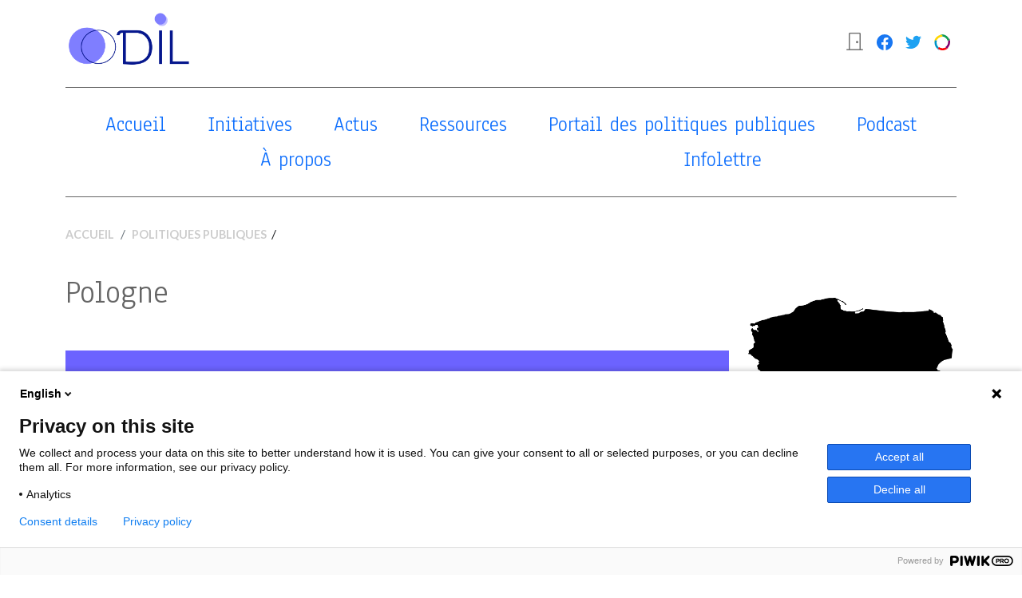

--- FILE ---
content_type: text/html; charset=UTF-8
request_url: https://odil.org/politique-publique/pologne/
body_size: 21270
content:
<!DOCTYPE html>
<html lang="fr">
	<head>
		<meta charset="utf-8" />
		<meta http-equiv="x-ua-compatible" content="ie=edge" />
		<meta name="viewport" content="width=device-width, initial-scale=1" />
		
		<!-- WP Stuff -->
		<meta name='robots' content='index, follow, max-image-preview:large, max-snippet:-1, max-video-preview:-1' />

	<!-- This site is optimized with the Yoast SEO plugin v26.9 - https://yoast.com/product/yoast-seo-wordpress/ -->
	<title>Pologne - ODIL</title>
	<link rel="canonical" href="https://odil.org/politique-publique/pologne/" />
	<meta property="og:locale" content="fr_FR" />
	<meta property="og:type" content="article" />
	<meta property="og:title" content="Pologne - ODIL" />
	<meta property="og:url" content="https://odil.org/politique-publique/pologne/" />
	<meta property="og:site_name" content="ODIL" />
	<meta property="article:publisher" content="https://www.facebook.com/ODILplateforme/" />
	<meta property="article:modified_time" content="2025-09-24T13:53:38+00:00" />
	<meta property="og:image" content="https://odil.org/wp-content/uploads/2022/01/512-50.png" />
	<meta property="og:image:width" content="512" />
	<meta property="og:image:height" content="512" />
	<meta property="og:image:type" content="image/png" />
	<meta name="twitter:card" content="summary_large_image" />
	<meta name="twitter:site" content="@ODILplateforme" />
	<meta name="twitter:label1" content="Durée de lecture estimée" />
	<meta name="twitter:data1" content="27 minutes" />
	<script type="application/ld+json" class="yoast-schema-graph">{"@context":"https://schema.org","@graph":[{"@type":"WebPage","@id":"https://odil.org/politique-publique/pologne/","url":"https://odil.org/politique-publique/pologne/","name":"Pologne - ODIL","isPartOf":{"@id":"https://odil.org/#website"},"primaryImageOfPage":{"@id":"https://odil.org/politique-publique/pologne/#primaryimage"},"image":{"@id":"https://odil.org/politique-publique/pologne/#primaryimage"},"thumbnailUrl":"https://odil.org/wp-content/uploads/2022/01/512-50.png","datePublished":"2022-01-12T11:42:23+00:00","dateModified":"2025-09-24T13:53:38+00:00","breadcrumb":{"@id":"https://odil.org/politique-publique/pologne/#breadcrumb"},"inLanguage":"fr-FR","potentialAction":[{"@type":"ReadAction","target":["https://odil.org/politique-publique/pologne/"]}]},{"@type":"ImageObject","inLanguage":"fr-FR","@id":"https://odil.org/politique-publique/pologne/#primaryimage","url":"https://odil.org/wp-content/uploads/2022/01/512-50.png","contentUrl":"https://odil.org/wp-content/uploads/2022/01/512-50.png","width":512,"height":512,"caption":"Pologne"},{"@type":"BreadcrumbList","@id":"https://odil.org/politique-publique/pologne/#breadcrumb","itemListElement":[{"@type":"ListItem","position":1,"name":"Accueil","item":"https://odil.org/"},{"@type":"ListItem","position":2,"name":"Pologne"}]},{"@type":"WebSite","@id":"https://odil.org/#website","url":"https://odil.org/","name":"ODIL","description":"La plateforme francophone des initiatives de lutte contre la désinformation","publisher":{"@id":"https://odil.org/#organization"},"potentialAction":[{"@type":"SearchAction","target":{"@type":"EntryPoint","urlTemplate":"https://odil.org/?s={search_term_string}"},"query-input":{"@type":"PropertyValueSpecification","valueRequired":true,"valueName":"search_term_string"}}],"inLanguage":"fr-FR"},{"@type":"Organization","@id":"https://odil.org/#organization","name":"ODIL","url":"https://odil.org/","logo":{"@type":"ImageObject","inLanguage":"fr-FR","@id":"https://odil.org/#/schema/logo/image/","url":"https://odil.org/wp-content/uploads/2021/09/ODIL-Banner.png","contentUrl":"https://odil.org/wp-content/uploads/2021/09/ODIL-Banner.png","width":2808,"height":1369,"caption":"ODIL"},"image":{"@id":"https://odil.org/#/schema/logo/image/"},"sameAs":["https://www.facebook.com/ODILplateforme/","https://x.com/ODILplateforme"]}]}</script>
	<!-- / Yoast SEO plugin. -->


<link rel='dns-prefetch' href='//cdn.datatables.net' />
<link rel="alternate" type="application/rss+xml" title="ODIL &raquo; Flux" href="https://odil.org/feed/" />
<link rel="alternate" type="application/rss+xml" title="ODIL &raquo; Flux des commentaires" href="https://odil.org/comments/feed/" />
<link rel="alternate" title="oEmbed (JSON)" type="application/json+oembed" href="https://odil.org/wp-json/oembed/1.0/embed?url=https%3A%2F%2Fodil.org%2Fpolitique-publique%2Fpologne%2F" />
<link rel="alternate" title="oEmbed (XML)" type="text/xml+oembed" href="https://odil.org/wp-json/oembed/1.0/embed?url=https%3A%2F%2Fodil.org%2Fpolitique-publique%2Fpologne%2F&#038;format=xml" />
<style id='wp-img-auto-sizes-contain-inline-css' type='text/css'>
img:is([sizes=auto i],[sizes^="auto," i]){contain-intrinsic-size:3000px 1500px}
/*# sourceURL=wp-img-auto-sizes-contain-inline-css */
</style>
<style id='wp-emoji-styles-inline-css' type='text/css'>

	img.wp-smiley, img.emoji {
		display: inline !important;
		border: none !important;
		box-shadow: none !important;
		height: 1em !important;
		width: 1em !important;
		margin: 0 0.07em !important;
		vertical-align: -0.1em !important;
		background: none !important;
		padding: 0 !important;
	}
/*# sourceURL=wp-emoji-styles-inline-css */
</style>
<style id='wp-block-library-inline-css' type='text/css'>
:root{--wp-block-synced-color:#7a00df;--wp-block-synced-color--rgb:122,0,223;--wp-bound-block-color:var(--wp-block-synced-color);--wp-editor-canvas-background:#ddd;--wp-admin-theme-color:#007cba;--wp-admin-theme-color--rgb:0,124,186;--wp-admin-theme-color-darker-10:#006ba1;--wp-admin-theme-color-darker-10--rgb:0,107,160.5;--wp-admin-theme-color-darker-20:#005a87;--wp-admin-theme-color-darker-20--rgb:0,90,135;--wp-admin-border-width-focus:2px}@media (min-resolution:192dpi){:root{--wp-admin-border-width-focus:1.5px}}.wp-element-button{cursor:pointer}:root .has-very-light-gray-background-color{background-color:#eee}:root .has-very-dark-gray-background-color{background-color:#313131}:root .has-very-light-gray-color{color:#eee}:root .has-very-dark-gray-color{color:#313131}:root .has-vivid-green-cyan-to-vivid-cyan-blue-gradient-background{background:linear-gradient(135deg,#00d084,#0693e3)}:root .has-purple-crush-gradient-background{background:linear-gradient(135deg,#34e2e4,#4721fb 50%,#ab1dfe)}:root .has-hazy-dawn-gradient-background{background:linear-gradient(135deg,#faaca8,#dad0ec)}:root .has-subdued-olive-gradient-background{background:linear-gradient(135deg,#fafae1,#67a671)}:root .has-atomic-cream-gradient-background{background:linear-gradient(135deg,#fdd79a,#004a59)}:root .has-nightshade-gradient-background{background:linear-gradient(135deg,#330968,#31cdcf)}:root .has-midnight-gradient-background{background:linear-gradient(135deg,#020381,#2874fc)}:root{--wp--preset--font-size--normal:16px;--wp--preset--font-size--huge:42px}.has-regular-font-size{font-size:1em}.has-larger-font-size{font-size:2.625em}.has-normal-font-size{font-size:var(--wp--preset--font-size--normal)}.has-huge-font-size{font-size:var(--wp--preset--font-size--huge)}.has-text-align-center{text-align:center}.has-text-align-left{text-align:left}.has-text-align-right{text-align:right}.has-fit-text{white-space:nowrap!important}#end-resizable-editor-section{display:none}.aligncenter{clear:both}.items-justified-left{justify-content:flex-start}.items-justified-center{justify-content:center}.items-justified-right{justify-content:flex-end}.items-justified-space-between{justify-content:space-between}.screen-reader-text{border:0;clip-path:inset(50%);height:1px;margin:-1px;overflow:hidden;padding:0;position:absolute;width:1px;word-wrap:normal!important}.screen-reader-text:focus{background-color:#ddd;clip-path:none;color:#444;display:block;font-size:1em;height:auto;left:5px;line-height:normal;padding:15px 23px 14px;text-decoration:none;top:5px;width:auto;z-index:100000}html :where(.has-border-color){border-style:solid}html :where([style*=border-top-color]){border-top-style:solid}html :where([style*=border-right-color]){border-right-style:solid}html :where([style*=border-bottom-color]){border-bottom-style:solid}html :where([style*=border-left-color]){border-left-style:solid}html :where([style*=border-width]){border-style:solid}html :where([style*=border-top-width]){border-top-style:solid}html :where([style*=border-right-width]){border-right-style:solid}html :where([style*=border-bottom-width]){border-bottom-style:solid}html :where([style*=border-left-width]){border-left-style:solid}html :where(img[class*=wp-image-]){height:auto;max-width:100%}:where(figure){margin:0 0 1em}html :where(.is-position-sticky){--wp-admin--admin-bar--position-offset:var(--wp-admin--admin-bar--height,0px)}@media screen and (max-width:600px){html :where(.is-position-sticky){--wp-admin--admin-bar--position-offset:0px}}

/*# sourceURL=wp-block-library-inline-css */
</style><style id='global-styles-inline-css' type='text/css'>
:root{--wp--preset--aspect-ratio--square: 1;--wp--preset--aspect-ratio--4-3: 4/3;--wp--preset--aspect-ratio--3-4: 3/4;--wp--preset--aspect-ratio--3-2: 3/2;--wp--preset--aspect-ratio--2-3: 2/3;--wp--preset--aspect-ratio--16-9: 16/9;--wp--preset--aspect-ratio--9-16: 9/16;--wp--preset--color--black: #000000;--wp--preset--color--cyan-bluish-gray: #abb8c3;--wp--preset--color--white: #ffffff;--wp--preset--color--pale-pink: #f78da7;--wp--preset--color--vivid-red: #cf2e2e;--wp--preset--color--luminous-vivid-orange: #ff6900;--wp--preset--color--luminous-vivid-amber: #fcb900;--wp--preset--color--light-green-cyan: #7bdcb5;--wp--preset--color--vivid-green-cyan: #00d084;--wp--preset--color--pale-cyan-blue: #8ed1fc;--wp--preset--color--vivid-cyan-blue: #0693e3;--wp--preset--color--vivid-purple: #9b51e0;--wp--preset--gradient--vivid-cyan-blue-to-vivid-purple: linear-gradient(135deg,rgb(6,147,227) 0%,rgb(155,81,224) 100%);--wp--preset--gradient--light-green-cyan-to-vivid-green-cyan: linear-gradient(135deg,rgb(122,220,180) 0%,rgb(0,208,130) 100%);--wp--preset--gradient--luminous-vivid-amber-to-luminous-vivid-orange: linear-gradient(135deg,rgb(252,185,0) 0%,rgb(255,105,0) 100%);--wp--preset--gradient--luminous-vivid-orange-to-vivid-red: linear-gradient(135deg,rgb(255,105,0) 0%,rgb(207,46,46) 100%);--wp--preset--gradient--very-light-gray-to-cyan-bluish-gray: linear-gradient(135deg,rgb(238,238,238) 0%,rgb(169,184,195) 100%);--wp--preset--gradient--cool-to-warm-spectrum: linear-gradient(135deg,rgb(74,234,220) 0%,rgb(151,120,209) 20%,rgb(207,42,186) 40%,rgb(238,44,130) 60%,rgb(251,105,98) 80%,rgb(254,248,76) 100%);--wp--preset--gradient--blush-light-purple: linear-gradient(135deg,rgb(255,206,236) 0%,rgb(152,150,240) 100%);--wp--preset--gradient--blush-bordeaux: linear-gradient(135deg,rgb(254,205,165) 0%,rgb(254,45,45) 50%,rgb(107,0,62) 100%);--wp--preset--gradient--luminous-dusk: linear-gradient(135deg,rgb(255,203,112) 0%,rgb(199,81,192) 50%,rgb(65,88,208) 100%);--wp--preset--gradient--pale-ocean: linear-gradient(135deg,rgb(255,245,203) 0%,rgb(182,227,212) 50%,rgb(51,167,181) 100%);--wp--preset--gradient--electric-grass: linear-gradient(135deg,rgb(202,248,128) 0%,rgb(113,206,126) 100%);--wp--preset--gradient--midnight: linear-gradient(135deg,rgb(2,3,129) 0%,rgb(40,116,252) 100%);--wp--preset--font-size--small: 13px;--wp--preset--font-size--medium: 20px;--wp--preset--font-size--large: 36px;--wp--preset--font-size--x-large: 42px;--wp--preset--spacing--20: 0.44rem;--wp--preset--spacing--30: 0.67rem;--wp--preset--spacing--40: 1rem;--wp--preset--spacing--50: 1.5rem;--wp--preset--spacing--60: 2.25rem;--wp--preset--spacing--70: 3.38rem;--wp--preset--spacing--80: 5.06rem;--wp--preset--shadow--natural: 6px 6px 9px rgba(0, 0, 0, 0.2);--wp--preset--shadow--deep: 12px 12px 50px rgba(0, 0, 0, 0.4);--wp--preset--shadow--sharp: 6px 6px 0px rgba(0, 0, 0, 0.2);--wp--preset--shadow--outlined: 6px 6px 0px -3px rgb(255, 255, 255), 6px 6px rgb(0, 0, 0);--wp--preset--shadow--crisp: 6px 6px 0px rgb(0, 0, 0);}:where(.is-layout-flex){gap: 0.5em;}:where(.is-layout-grid){gap: 0.5em;}body .is-layout-flex{display: flex;}.is-layout-flex{flex-wrap: wrap;align-items: center;}.is-layout-flex > :is(*, div){margin: 0;}body .is-layout-grid{display: grid;}.is-layout-grid > :is(*, div){margin: 0;}:where(.wp-block-columns.is-layout-flex){gap: 2em;}:where(.wp-block-columns.is-layout-grid){gap: 2em;}:where(.wp-block-post-template.is-layout-flex){gap: 1.25em;}:where(.wp-block-post-template.is-layout-grid){gap: 1.25em;}.has-black-color{color: var(--wp--preset--color--black) !important;}.has-cyan-bluish-gray-color{color: var(--wp--preset--color--cyan-bluish-gray) !important;}.has-white-color{color: var(--wp--preset--color--white) !important;}.has-pale-pink-color{color: var(--wp--preset--color--pale-pink) !important;}.has-vivid-red-color{color: var(--wp--preset--color--vivid-red) !important;}.has-luminous-vivid-orange-color{color: var(--wp--preset--color--luminous-vivid-orange) !important;}.has-luminous-vivid-amber-color{color: var(--wp--preset--color--luminous-vivid-amber) !important;}.has-light-green-cyan-color{color: var(--wp--preset--color--light-green-cyan) !important;}.has-vivid-green-cyan-color{color: var(--wp--preset--color--vivid-green-cyan) !important;}.has-pale-cyan-blue-color{color: var(--wp--preset--color--pale-cyan-blue) !important;}.has-vivid-cyan-blue-color{color: var(--wp--preset--color--vivid-cyan-blue) !important;}.has-vivid-purple-color{color: var(--wp--preset--color--vivid-purple) !important;}.has-black-background-color{background-color: var(--wp--preset--color--black) !important;}.has-cyan-bluish-gray-background-color{background-color: var(--wp--preset--color--cyan-bluish-gray) !important;}.has-white-background-color{background-color: var(--wp--preset--color--white) !important;}.has-pale-pink-background-color{background-color: var(--wp--preset--color--pale-pink) !important;}.has-vivid-red-background-color{background-color: var(--wp--preset--color--vivid-red) !important;}.has-luminous-vivid-orange-background-color{background-color: var(--wp--preset--color--luminous-vivid-orange) !important;}.has-luminous-vivid-amber-background-color{background-color: var(--wp--preset--color--luminous-vivid-amber) !important;}.has-light-green-cyan-background-color{background-color: var(--wp--preset--color--light-green-cyan) !important;}.has-vivid-green-cyan-background-color{background-color: var(--wp--preset--color--vivid-green-cyan) !important;}.has-pale-cyan-blue-background-color{background-color: var(--wp--preset--color--pale-cyan-blue) !important;}.has-vivid-cyan-blue-background-color{background-color: var(--wp--preset--color--vivid-cyan-blue) !important;}.has-vivid-purple-background-color{background-color: var(--wp--preset--color--vivid-purple) !important;}.has-black-border-color{border-color: var(--wp--preset--color--black) !important;}.has-cyan-bluish-gray-border-color{border-color: var(--wp--preset--color--cyan-bluish-gray) !important;}.has-white-border-color{border-color: var(--wp--preset--color--white) !important;}.has-pale-pink-border-color{border-color: var(--wp--preset--color--pale-pink) !important;}.has-vivid-red-border-color{border-color: var(--wp--preset--color--vivid-red) !important;}.has-luminous-vivid-orange-border-color{border-color: var(--wp--preset--color--luminous-vivid-orange) !important;}.has-luminous-vivid-amber-border-color{border-color: var(--wp--preset--color--luminous-vivid-amber) !important;}.has-light-green-cyan-border-color{border-color: var(--wp--preset--color--light-green-cyan) !important;}.has-vivid-green-cyan-border-color{border-color: var(--wp--preset--color--vivid-green-cyan) !important;}.has-pale-cyan-blue-border-color{border-color: var(--wp--preset--color--pale-cyan-blue) !important;}.has-vivid-cyan-blue-border-color{border-color: var(--wp--preset--color--vivid-cyan-blue) !important;}.has-vivid-purple-border-color{border-color: var(--wp--preset--color--vivid-purple) !important;}.has-vivid-cyan-blue-to-vivid-purple-gradient-background{background: var(--wp--preset--gradient--vivid-cyan-blue-to-vivid-purple) !important;}.has-light-green-cyan-to-vivid-green-cyan-gradient-background{background: var(--wp--preset--gradient--light-green-cyan-to-vivid-green-cyan) !important;}.has-luminous-vivid-amber-to-luminous-vivid-orange-gradient-background{background: var(--wp--preset--gradient--luminous-vivid-amber-to-luminous-vivid-orange) !important;}.has-luminous-vivid-orange-to-vivid-red-gradient-background{background: var(--wp--preset--gradient--luminous-vivid-orange-to-vivid-red) !important;}.has-very-light-gray-to-cyan-bluish-gray-gradient-background{background: var(--wp--preset--gradient--very-light-gray-to-cyan-bluish-gray) !important;}.has-cool-to-warm-spectrum-gradient-background{background: var(--wp--preset--gradient--cool-to-warm-spectrum) !important;}.has-blush-light-purple-gradient-background{background: var(--wp--preset--gradient--blush-light-purple) !important;}.has-blush-bordeaux-gradient-background{background: var(--wp--preset--gradient--blush-bordeaux) !important;}.has-luminous-dusk-gradient-background{background: var(--wp--preset--gradient--luminous-dusk) !important;}.has-pale-ocean-gradient-background{background: var(--wp--preset--gradient--pale-ocean) !important;}.has-electric-grass-gradient-background{background: var(--wp--preset--gradient--electric-grass) !important;}.has-midnight-gradient-background{background: var(--wp--preset--gradient--midnight) !important;}.has-small-font-size{font-size: var(--wp--preset--font-size--small) !important;}.has-medium-font-size{font-size: var(--wp--preset--font-size--medium) !important;}.has-large-font-size{font-size: var(--wp--preset--font-size--large) !important;}.has-x-large-font-size{font-size: var(--wp--preset--font-size--x-large) !important;}
/*# sourceURL=global-styles-inline-css */
</style>

<style id='classic-theme-styles-inline-css' type='text/css'>
/*! This file is auto-generated */
.wp-block-button__link{color:#fff;background-color:#32373c;border-radius:9999px;box-shadow:none;text-decoration:none;padding:calc(.667em + 2px) calc(1.333em + 2px);font-size:1.125em}.wp-block-file__button{background:#32373c;color:#fff;text-decoration:none}
/*# sourceURL=/wp-includes/css/classic-themes.min.css */
</style>
<link rel='stylesheet' id='sib-front-css-css' href='https://odil.org/wp-content/plugins/mailin/css/mailin-front.css?ver=6.9' type='text/css' media='all' />
<script type="text/javascript" src="https://odil.org/wp-includes/js/jquery/jquery.min.js?ver=3.7.1" id="jquery-core-js"></script>
<script type="text/javascript" src="https://odil.org/wp-includes/js/jquery/jquery-migrate.min.js?ver=3.4.1" id="jquery-migrate-js"></script>
<script type="text/javascript" id="sib-front-js-js-extra">
/* <![CDATA[ */
var sibErrMsg = {"invalidMail":"Veuillez entrer une adresse e-mail valide.","requiredField":"Veuillez compl\u00e9ter les champs obligatoires.","invalidDateFormat":"Veuillez entrer une date valide.","invalidSMSFormat":"Veuillez entrer une num\u00e9ro de t\u00e9l\u00e9phone valide."};
var ajax_sib_front_object = {"ajax_url":"https://odil.org/wp-admin/admin-ajax.php","ajax_nonce":"ee03a10aa5","flag_url":"https://odil.org/wp-content/plugins/mailin/img/flags/"};
//# sourceURL=sib-front-js-js-extra
/* ]]> */
</script>
<script type="text/javascript" src="https://odil.org/wp-content/plugins/mailin/js/mailin-front.js?ver=1769614207" id="sib-front-js-js"></script>
<link rel="https://api.w.org/" href="https://odil.org/wp-json/" /><link rel="alternate" title="JSON" type="application/json" href="https://odil.org/wp-json/wp/v2/politiques-publiques/1584" /><link rel="EditURI" type="application/rsd+xml" title="RSD" href="https://odil.org/xmlrpc.php?rsd" />
<meta name="generator" content="WordPress 6.9" />
<link rel='shortlink' href='https://odil.org/?p=1584' />
<script type="text/javascript" src="https://cdn.brevo.com/js/sdk-loader.js" async></script>
<script type="text/javascript">
  window.Brevo = window.Brevo || [];
  window.Brevo.push(['init', {"client_key":"znw3ha5p7gog9ypr5j985mro","email_id":null,"push":{"customDomain":"https:\/\/odil.org\/wp-content\/plugins\/mailin\/"},"service_worker_url":"sw.js?key=${key}","frame_url":"brevo-frame.html"}]);
</script>		<style type="text/css" id="wp-custom-css">
			.full-width-youtube-video {
  position: relative;
  padding-bottom: 56.25%;
  height: 0;
}

.full-width-youtube-video iframe {
  position: absolute;
  top: 0;
  left: 0;
  width: 100%;
  height: 100%;
}		</style>
				
		
		
		<!-- Bootstrap CSS -->
		<link rel="stylesheet" href="https://odil.org/wp-content/themes/ODIL/core/css/bootstrap.min.css"> 
		<link rel="stylesheet" href="https://cdn.jsdelivr.net/npm/bootstrap-icons@1.5.0/font/bootstrap-icons.css">
		<link rel="stylesheet" type="text/css" href="https://cdn.datatables.net/v/bs5/dt-1.11.0/fc-3.3.3/fh-3.1.9/r-2.2.9/datatables.min.css"/>
		
		<link rel="preconnect" href="https://fonts.googleapis.com">
		<link rel="preconnect" href="https://fonts.gstatic.com" crossorigin>
		<link href="https://fonts.googleapis.com/css2?family=Anaheim&family=Lato:ital,wght@0,100;0,300;0,400;0,700;0,900;1,400&display=swap" rel="stylesheet"> 
		
		<link rel="stylesheet" href="https://odil.org/wp-content/themes/ODIL/style.css?v=1.8">
	
		<meta name="google-site-verification" content="c0iMLABxxwsS_tUj8F18BLCjGnfQ9Bxs-UfjBjPtmgk" />
		
	</head>
	<body>



	<nav class="navbar navbar-expand-lg navbar-light">
		<div class="container">
			
			<a class="navbar-brand" href="/">
				<img src="https://odil.org/wp-content/themes/ODIL/core/img/logo_odil.svg" alt="ODIL" style="height:75px">
			</a>
			
			<button class="navbar-toggler" type="button" data-bs-toggle="collapse" data-bs-target="#navbarSupportedContent" aria-controls="navbarSupportedContent" aria-expanded="false" aria-label="Toggle navigation">
			<span class="navbar-toggler-icon"></span>
			</button>
			<div class="collapse navbar-collapse" id="navbarSupportedContent">
			
			<ul class="navbar-nav ms-auto mb-2 mb-lg-0">
				
								<li class="nav-item"><a class="nav-link" href="/identification/"><i class="bi bi-door-closed"></i></a></li>
								
				<!-- <li class="nav-item"><a class="nav-link" href="#"><i class="bi bi-search"></i></a></li> -->
				
				<li class="nav-item"><a class="nav-link" href="https://www.facebook.com/ODILplateforme" target="_blank"><img src="https://odil.org/wp-content/themes/ODIL/core/img/social/facebook.svg" width="20"></a></li>
				
				<li class="nav-item"><a class="nav-link" href="https://twitter.com/ODILplateforme" target="_blank"><img src="https://odil.org/wp-content/themes/ODIL/core/img/social/twitter.svg" width="20"></a></li>
				
				<li class="nav-item"><a class="nav-link" href="https://www.francophonie.org/loif-recense-les-initiatives-francophones-de-verification-des-faits-1622" target="_blank"><img src="https://odil.org/wp-content/themes/ODIL/core/img/flag_oif.svg" width="20"></a></li>
				
			</ul>
			
				
			
				<form class="d-flex" method="get" style="display:none!important">
					<input name="s" class="form-control me-2" type="search" placeholder="Recherche" aria-label="Recherche">
				</form>
			
			</div>
		</div>
	</nav>
	
	
	<div class="container-fluid sticky-top menu">
	
		<div class="container my-2">
			
			<div class="mb-3 p-4 border-top border-bottom">
				
				<ul class="nav nav-pills nav-fill">
					
					<li class="nav-item"><a class="nav-link" aria-current="page" href="/">Accueil</a></li>
					<li class="nav-item"><a class="nav-link " aria-current="page" href="/initiatives">Initiatives</a></li>
					<li class="nav-item"><a class="nav-link " href="/actualites">Actus</a></li>
					<li class="nav-item"><a class="nav-link " href="/centre-de-ressources">Ressources</a></li>
					<li class="nav-item"><a class="nav-link " href="/portail-des-politiques-publiques/">Portail des politiques publiques</a></li>
					<li class="nav-item"><a class="nav-link " href="/entretiens">Podcast</a></li>
					<li class="nav-item"><a class="nav-link " href="/a-propos">À propos</a></li>
					<li class="nav-item"><a class="nav-link " href="/a-propos/newsletter">Infolettre</a></li>
					
				</ul>
				
			</div>
			
		</div>
	
	</div>
	


<div id="single-polpub" class="mt-5 single">
	
	
	<div class="container position-relative sous-titre">
		
		<div class="row">	
		
			<div class="col-12 breadcrumb-div">
				<nav aria-label="breadcrumb">
					<ol class="breadcrumb  m-0 p-0">
						<li class="breadcrumb-item"><a href="/">Accueil</a></li>
						<li class="breadcrumb-item"><a href="/portail-des-politiques-publiques/">Politiques publiques</a> &nbsp;/</li>
					</ol>
				</nav>
			</div>
		
		</div>
		
	</div>
	
	
	<div class="container">
		
		<div class="row">
			
			<div class="col-lg-9">

				<h1>Pologne</h1>

				<div class="structures p-4 mt-5">
					<ul class="list-unstyled">
						
							<li class="mb-2"><a href="#reglement_2022_2065">Règlement 2022/2065</a></li>

							
							<li class="mb-2"><a href="#reglement_2024_1689">Règlement 2024/1689</a></li>

							
							<li class="mb-2"><a href="#directive_2010_13_ue_modifiee_par_la_directive_ue_2018_1808_directive_service_de_medias_audiovisuels_dite_sma_">Directive 2010/13/UE modifiée par la directive (UE) 2018/1808 (Directive Service de médias audiovisuels dite SMA)</a></li>

							
							<li class="mb-2"><a href="#protocole_daccord_entre_les_etats_unis_et_la_pologne_en_matiere_de_lutte_contre_la_desinformation">Protocole d'accord entre les Etats-Unis et la Pologne  en matière de lutte contre la désinformation</a></li>

												</ul>
				</div>

			</div>
			
			<div class="col-lg-3">
				<img src="https://odil.org/wp-content/uploads/2022/01/512-50.png" class="img-fluid">
			</div>
			
		</div>
		


		

			<div id="reglement_2022_2065" class="row my-5 py-5 border-bottom">

				<div class="col-12 my-3">
					<h2>Règlement 2022/2065</h2>
				</div>

				<div class="col-lg-4 my-3">
					<h3>Informations générales</h3>

					<div class="ugc">
						<p><strong>Type de norme :</strong> Droit UE</p>

												<p><strong>Date d'adoption :</strong> 19/10/2022</p>
						
												<p><strong>Entrée en vigueur :</strong> 25/08/2023</p>
						
												<p><a href="https://eur-lex.europa.eu/eli/reg/2022/2065/oj" target="_blank" rel="noopener">Consulter le texte officiel</a></p>
											</div>

										<hr>
					<h4>Type de réponse</h4>
					<ul>
												<li>Institutionnelle</li>
												<li>Régulation</li>
											</ul>
					
				</div>

				<div class="col-lg-8 my-3">
					<h3>Description de la politique publique</h3>

					<div class="ugc">
						<p><span data-sheets-root="1">Les articles 34 et 35 mettent en œuvre une politique de responsabilisation des très grandes plateformes en ligne et des très grands moteurs de recherche en ligne en leur imposant des obligations supplémentaires en cas de risque systémique dont fait partie la désinformation.</p>
<p>Le 26 avril 2024, la Commission européenne a publié des lignes directrices relatives aux risques systémiques en application de l&rsquo;article 35.3 du RSN.</p>
<p>Résumé des lignes directrices :</p>
<p>Les processus internes devraient être renforcés (§18) (le cas échéant en tenant compte des particularités locales et des informations propres à chaque Etat membre (§20)) : constitution d’équipes spécialisées avant chaque période électorale (§22), l’indication dans les CGU des ressources et mesures prises et leur durée de mise en place (§23), l’identification et la mise à disposition d’informations, analyses et données pertinentes pour la conception et le calibrage des mesures (informations sur les partis politiques, candidats, programmes, etc) (§19). De manière générale, les fournisseurs devraient prendre en considération la présence d’acteurs politiques sur leurs services, les discussions sur leurs espaces, l’utilisation de ces derniers dans le contexte électoral, le nombre d’utilisateurs dans les États membres où une élection se tient et les cas antérieurs de manipulation de l’information (§18).</p>
<p>Les mesures d’atténuation des risques pour les processus électoraux devraient s’appuyer sur les normes sectorielles existantes (§26).</p>
<p>Les mesures spécifiques devraient concerner les domaines tels que l’accès aux informations officielles sur le processus électoral (§27),les initiatives en matière d’éducation aux médias, les mesures visant à fournir aux utilisateurs davantage d’informations contextuelles (marquage, incitation à lire des contenus avant de les partager, indication des comptes officielles, etc), les systèmes de recommandation, la publicité à caractère politique, les influenceurs, la démonétisation des contenus de désinformation, l’intégrité des services.</p>
<p>La Commission encourage également le contrôle et la recherche des mesures d’atténuation par des tiers ainsi que leur accès aux données (§29 et s).</p>
<p>Les mesures d’atténuation des risques doivent être prises dans le respect des droits fondamentaux (liberté d’expression et d’information en tenant également compte de l’impact des mesures visant à lutter contre les contenus illicites (§34). A cet égard, les fournisseurs sont invités à mettre à la disposition des organisations de la société civile leurs analyses d’impact (§35).</p>
<p>La Commission envisage également des mesures spécifiques d’atténuation liée à l’IA générative et évoque pour ce faire le règlement IA qui peut servir de base à ces mesures (étiquetage des hypertrucages, marquage, etc) (§36-42).</p>
<p>Les lignes directrices insistent en outre sur la nécessité de coopérer avec les autorités nationales, les experts indépendants et les organisations de la société civile (§43-50).</p>
<p>Enfin, certaines recommandations portent plus spécifiquement sur les mesures pouvant être prises pendant (§51-58) et après une période d’élections (§59-62), de même que dans le cadre des élections au Parlement européen (§63-70).</p>
<p>Compte tenu de “l’environnement très mouvant” dans lequel opère les fournisseurs visés par l’article 35 du RSN, les lignes directrices pourront être amenées à évoluer (§77-78).</p>
<p>Description des lignes directrices :</p>
<p>Ces lignes directrices sont prises en application de l&rsquo;article 35.3 du RSN (atténuation des risques systémiques) qui prévoit la possibilité pour la Commission, en coopération avec les coordinateurs pour les services numériques, d&rsquo;en publier en rapport avec des risques spécifiques, en l&rsquo;espèce les processus électoraux, en vue notamment d&rsquo;exposer de bonnes pratiques et de recommander des mesures d&rsquo;atténuation.</p>
<p>Le champ d&rsquo;application des articles 34 et 35 du RSN, et par conséquent, de ces lignes directrices, peut être en réalité plus large que le texte ne le prévoit.</p>
<p>S’agissant des processus électoraux, sont visés les scrutins nationaux, les élections au Parlement européen, les mesures d’atténuation devant concerner les périodes préélectorales, électorales et postélectorales. Les élections ou référendums régionaux et locaux sont également concernés par ces mesures si les évaluations des risques mettent en lumière l’existence d’effets négatifs réels ou prévisibles sur ces processus électoraux.</p>
<p>Ces lignes directrices peuvent servir de “sources d’inspiration”, d’une part pour les fournisseurs de plateformes en ligne et de moteurs de recherche qui n’ont pas été désignés comme de très grands fournisseurs par la Commission européenne, d’autre part pour la recherche et l’analyse de l&rsquo;efficacité des mesures d’atténuation et des bonnes pratiques prises dans le cadre des processus électoraux.</p>
<p>Bien que réservées aux processus électoraux “en général”, les mesures et bonnes pratiques mises en application dans ce cadre peuvent être maintenues afin de “protéger le débat public en-dehors de ce cadre”.</p>
<p>Mise en œuvre du RSN</p>
<p>Le 24 avril 2024, la Commission européenne a mis en demeure la Pologne (INFR(2024)2041) de désigner son coordinateur des services numériques pour la mise en œuvre du RSN. La Pologne dispose de deux mois pour y répondre et remédier aux lacunes relevées. En l&rsquo;absence de réponse satisfaisante, la Commission peut décider d&rsquo;émettre des avis motivés.</span></p>
					</div>

				</div>

				<div class="col-12 my-3">
					<h3>Extrait des dispositions</h3>

					<div class="ugc">
						<p><span data-sheets-root="1">Résumé des dispositions :</p>
<p>L&rsquo;article 34 du RSN identifie quatre catégories de risque systémique : « la diffusion de contenus illicites par l&rsquo;intermédiaire de leurs services », la survenue de « tout effet négatif réel ou prévisible pour l&rsquo;exercice des droits fondamentaux », « de tout effet négatif réel ou prévisible sur le discours civique, les processus électoraux et la sécurité publique » et de « tout effet négatif réel ou prévisible lié aux violences sexistes, à la protection de la santé publique et des mineurs et les conséquences négatives graves sur le bien-être physique et mental des personnes », catégorie à laquelle appartient la désinformation (consid. 83).</p>
<p>Il liste par ailleurs les facteurs pouvant influencer ces risques systémiques que les acteurs sont invités à prendre en compte dans leur évaluation (art. 34.2). Ces derniers ont enfin l&rsquo;obligation de conserver les documents et justificatifs des évaluations réalisées pendant au moins trois ans après leur réalisation et de les communiquer sur demande à la Commission ainsi qu&rsquo;au coordinateur du lieu d&rsquo;établissement (art. 34.3).</p>
<p>Une fois les risques systémiques identifiés en leur sein, les très grandes plateformes et les très grands moteurs de recherche ont l&rsquo;obligation de prendre des mesures d&rsquo;atténuation dont l&rsquo;article 35.1 dresse une liste non limitative.</p>
<p>Le comité, en coopération avec la Commission, publie chaque année des rapports exhaustifs une fois par an contenant le recensement, l&rsquo;évaluation des risques systémiques les plus importants et récurrents, les mesures prises pour les atténuer (« bonnes pratiques »), en tenant compte le cas échéant de la ventilation des risques systémiques opérés par les Etats membres (art. 35.2).</p>
<p>Enfin, la Commission, en coopération avec les coordinateurs pour les services numériques (art. 49 et s.), peut publier des lignes directrices portant sur l&rsquo;évaluation de certains risques systémiques et les bonnes pratiques d&rsquo;atténuation (art. 35.3).</span></p>
					</div>

				</div>

			</div>

			

			<div id="reglement_2024_1689" class="row my-5 py-5 border-bottom">

				<div class="col-12 my-3">
					<h2>Règlement 2024/1689</h2>
				</div>

				<div class="col-lg-4 my-3">
					<h3>Informations générales</h3>

					<div class="ugc">
						<p><strong>Type de norme :</strong> Droit UE</p>

												<p><strong>Date d'adoption :</strong> 13/06/2024</p>
						
												<p><strong>Entrée en vigueur :</strong> 02/08/2025</p>
						
												<p><a href="https://eur-lex.europa.eu/legal-content/FR/TXT/?uri=OJ%3AL_202401689" target="_blank" rel="noopener">Consulter le texte officiel</a></p>
											</div>

										<hr>
					<h4>Type de réponse</h4>
					<ul>
												<li>Institutionnelle</li>
												<li>Régulation</li>
											</ul>
					
				</div>

				<div class="col-lg-8 my-3">
					<h3>Description de la politique publique</h3>

					<div class="ugc">
						<p><span data-sheets-root="1">Le règlement met l’accent sur la difficulté à distinguer les “contenus de synthèse” et les “contenus authentiques” générés par des humains.</p>
<p>De façon générale, les fournisseurs de modèle d’IA (développeurs), y compris à usage général, ont l’obligation de veiller à ce que les sorties des systèmes d’IA soient marquées de façon lisible et identifiable par une machine comme ayant été générées ou manipulées par une IA lorsque c’est le cas.<br />
Les déployeurs d’un système d’IA (utilisateurs professionnels ou particuliers), générant ou manipulant des contenus et constituant des hypertrucages doivent également l’indiquer sauf si cette utilisation est permise par la loi en matière pénale. Cette obligation est atténuée lorsque le contenu est généré ou manipulé à des fins artistiques, créatives, satiriques ou fictives.<br />
L’obligation d’information à la charge des déployeurs d’IA vaut également pour les textes générés et manipulés afin d’informer le public sur des questions d’intérêt public sauf si leur utilisation est permise par la loi en matière pénale ou lorsque le contenu généré a fait l’objet d’un réexamen humain ou un contrôle éditorial et que sa publication se fait sous la responsabilité éditoriale.</p>
<p>Le règlement sur l’IA régule ensuite spécifiquement les modèles d’IA à usage général dans la mesure où ces derniers peuvent présenter des risques systémiques, dont fait partie la désinformation. À ce titre, les fournisseurs de modèles d’IA à usage général ont l’obligation d’effectuer une évaluation des risques et de les atténuer, de documenter les informations pertinentes en la matière et de garantir un niveau de sécurité suffisant en matière de cybersécurité (art. 55). Ces obligations s’ajoutent à celles prévues par les art. 34 et 35 du RSN s’agissant des très grandes plateformes en ligne et des très grands moteurs de recherche en ligne.</p>
<p>En attendant la publication d’une norme harmonisée, les fournisseurs de modèles d’IA à usage général comportant des risques systémiques peuvent s’appuyer sur des codes de bonnes pratiques. En s’y conformant, ils bénéficient d’une présomption de conformité.</p>
<p>L’élaboration de ces codes est encouragée par le Bureau de l’IA et le Comité IA. Ils doivent notamment identifier le type et la nature des risques systémiques identifiés, indiquer les mesures, procédures et modalités d’évaluation et de gestion des risques systémiques. Les fournisseurs de modèles d’IA à usage général, les autorités nationales compétentes, les organisations de la société civile, le monde universitaire peuvent participer à l’élaboration de ces codes. Ces derniers, ainsi que leur application par les fournisseurs sont contrôlés et évalués par le Bureau de l’IA et le Comité IA qui procèdent également. La Commission européenne peut également elle-même approuver un code de bonne conduite et lui conférer une validité générale au sein de l’UE. Les codes doivent être pris au plus tard le 2 mai 2025.</p>
<p>Le Bureau de l’IA est une section de la Commission européenne chargée de la mise en œuvre du règlement. Le Comité IA est composé d’un représentant de chaque État membre. Le Contrôleur européen de la protection des données participe quant à lui en qualité d’observateur. Son rôle est de conseiller et d’assister la Commission et les Etats membres dans l’application cohérente et efficace du règlement.</span></p>
					</div>

				</div>

				<div class="col-12 my-3">
					<h3>Extrait des dispositions</h3>

					<div class="ugc">
						<p><span data-sheets-root="1">cons. 110 : “Les modèles d’IA à usage général pourraient présenter des risques systémiques qui comprennent, sans s’y limiter, tout effet négatif réel ou raisonnablement prévisible en rapport avec des accidents majeurs, des perturbations de secteurs critiques et des conséquences graves pour la santé et la sécurité publiques, tout effet négatif réel ou raisonnablement prévisible sur les processus démocratiques, la sécurité publique et la sécurité économique, et la diffusion de contenus illicites, faux ou discriminatoires (&#8230;)”.</p>
<p>cons. 120 : “(&#8230;)les obligations imposées aux fournisseurs et aux déployeurs de certains systèmes d’IA au titre du présent règlement afin de permettre la détection et la mention du fait que les sorties produites par ces systèmes sont générées ou manipulées par une IA revêtent une importance particulière pour faciliter la mise en œuvre effective du règlement (UE) 2022/2065. Cela vaut en particulier pour les obligations incombant aux fournisseurs de très grandes plateformes en ligne ou de très grands moteurs de recherche en ligne consistant à recenser et à atténuer les risques systémiques susceptibles de découler de la diffusion de contenus qui ont été générés ou manipulés par une IA, en particulier le risque d’effets négatifs réels ou prévisibles sur les processus démocratiques, le débat public et les processus électoraux, notamment par le biais de la désinformation”.</p>
<p>cons. 133 : “Divers systèmes d’IA peuvent générer de grandes quantités de contenu de synthèse qu’il devient de plus en plus difficile pour les êtres humains de distinguer du contenu authentique généré par des humains. La large disponibilité et les capacités croissantes de ces systèmes ont des conséquences importantes sur l’intégrité de l’écosystème informationnel et la confiance en celui-ci, ce qui pose de nouveaux risques de désinformation et de manipulation à grande échelle, de fraude, d’usurpation d’identité et de tromperie des consommateurs”.</p>
<p>cons. 136 : “Les obligations incombant aux fournisseurs et aux déployeurs de certains systèmes d’IA au titre du présent règlement afin de permettre la détection et la mention du fait que les sorties de ces systèmes sont générées ou manipulées par une IA revêtent une importance particulière pour faciliter la mise en œuvre effective du règlement (UE) 2022/2065. Cela vaut en particulier pour les obligations incombant aux fournisseurs de très grandes plateformes en ligne ou de très grands moteurs de recherche en ligne consistant à recenser et à atténuer les risques systémiques susceptibles de découler de la diffusion de contenus qui ont été générés ou manipulés par une IA, en particulier le risque d’effets négatifs réels ou prévisibles sur les processus démocratiques, le débat public et les processus électoraux, notamment par le biais de la désinformation. L’exigence relative à l’étiquetage des contenus générés par des systèmes d’IA au titre du présent règlement est sans préjudice de l’obligation prévue à l’article 16, paragraphe 6, du règlement (UE) 2022/2065 imposant aux fournisseurs de services d’hébergement de traiter les signalements de contenus illégaux qu’ils reçoivent au titre de l’article 16, paragraphe 1, dudit règlement, et elle ne devrait pas influencer l’évaluation et la décision quant à l’illégalité du contenu en question. Cette évaluation ne devrait être effectuée qu’au regard des règles régissant la légalité du contenu”.</p>
<p>Article 50 &#8211; Obligations de transparence pour les fournisseurs et les déployeurs de certains systèmes d’IA<br />
(&#8230;)<br />
2. Les fournisseurs de systèmes d’IA, y compris de systèmes d’IA à usage général, qui génèrent des contenus de synthèse de type audio, image, vidéo ou texte, veillent à ce que les sorties des systèmes d’IA soient marquées dans un format lisible par machine et identifiables comme ayant été générées ou manipulées par une IA. Les fournisseurs veillent à ce que leurs solutions techniques soient aussi efficaces, interopérables, solides et fiables que la technologie le permet, compte tenu des spécificités et des limites des différents types de contenus, des coûts de mise en œuvre et de l’état de la technique généralement reconnu, comme cela peut ressortir des normes techniques pertinentes. Cette obligation ne s’applique pas dans la mesure où les systèmes d’IA remplissent une fonction d’assistance pour la mise en forme standard ou ne modifient pas de manière substantielle les données d’entrée fournies par le déployeur ou leur sémantique, ou lorsque leur utilisation est autorisée par la loi à des fins de prévention ou de détection des infractions pénales, d’enquêtes ou de poursuites en la matière.<br />
(&#8230;)<br />
4. Les déployeurs d’un système d’IA qui génère ou manipule des images ou des contenus audio ou vidéo constituant un hypertrucage indiquent que les contenus ont été générés ou manipulés par une IA. Cette obligation ne s’applique pas lorsque l’utilisation est autorisée par la loi à des fins de prévention ou de détection des infractions pénales, d’enquêtes ou de poursuites en la matière. Lorsque le contenu fait partie d’une œuvre ou d’un programme manifestement artistique, créatif, satirique, fictif ou analogue, les obligations de transparence énoncées au présent paragraphe se limitent à la divulgation de l’existence de tels contenus générés ou manipulés d’une manière appropriée qui n’entrave pas l’affichage ou la jouissance de l’œuvre.<br />
Les déployeurs d’un système d’IA qui génère ou manipule des textes publiés dans le but d’informer le public sur des questions d’intérêt public indiquent que le texte a été généré ou manipulé par une IA. Cette obligation ne s’applique pas lorsque l’utilisation est autorisée par la loi à des fins de prévention ou de détection des infractions pénales, d’enquêtes ou de poursuites en la matière, ou lorsque le contenu généré par l’IA a fait l’objet d’un processus d’examen humain ou de contrôle éditorial et lorsqu’une personne physique ou morale assume la responsabilité éditoriale de la publication du contenu.<br />
(&#8230;)<br />
7. Le Bureau de l’IA encourage et facilite l’élaboration de codes de bonne pratique au niveau de l’Union afin de faciliter la mise en œuvre effective des obligations relatives à la détection et à l’étiquetage des contenus générés ou manipulés par une IA. La Commission peut adopter des actes d’exécution pour approuver ces codes de bonne pratique conformément à la procédure prévue à l’article 56, paragraphe 6. Si elle estime que le code n’est pas approprié, la Commission peut adopter un acte d’exécution précisant des règles communes pour la mise en œuvre de ces obligations conformément à la procédure d’examen prévue à l’article 98, paragraphe 2.</p>
<p>Art. 55 : Obligations incombant aux fournisseurs de modèles d’IA à usage général présentant un risque systémique<br />
1. Outre les obligations énumérées aux articles 53 et 54, les fournisseurs de modèles d’IA à usage général présentant un risque systémique:<br />
effectuent une évaluation des modèles sur la base de protocoles et d’outils normalisés reflétant l’état de la technique, y compris en réalisant et en documentant des essais contradictoires des modèles en vue d’identifier et d’atténuer les risques systémiques;<br />
évaluent et atténuent les risques systémiques éventuels au niveau de l’Union, y compris leurs origines, qui peuvent découler du développement, de la mise sur le marché ou de l’utilisation de modèles d’IA à usage général présentant un risque systémique;<br />
suivent, documentent et communiquent sans retard injustifié au Bureau de l’IA et, le cas échéant, aux autorités nationales compétentes les informations pertinentes concernant les incidents graves ainsi que les éventuelles mesures correctives pour y remédier;<br />
garantissent un niveau approprié de protection en matière de cybersécurité pour le modèle d’IA à usage général présentant un risque systémique et l’infrastructure physique du modèle.<br />
2. Les fournisseurs de modèles d’IA à usage général présentant un risque systémique peuvent s’appuyer sur des codes de bonne pratique au sens de l’article 56 pour démontrer qu’ils respectent les obligations énoncées au paragraphe 1 du présent article, jusqu’à la publication d’une norme harmonisée. Le respect des normes européennes harmonisées confère au fournisseur une présomption de conformité dans la mesure où lesdites normes couvrent ces obligations. Les fournisseurs de modèles d’IA à usage général présentant un risque systémique qui n’adhèrent pas à un code de bonnes pratiques approuvé ou ne respectent pas une norme européenne harmonisée démontrent qu’ils disposent d’autres moyens appropriés de mise en conformité et les soumettent à l’appréciation de la Commission.<br />
3. Toute information ou documentation obtenue en vertu du présent article, y compris les secrets d’affaires, est traitée conformément aux obligations de confidentialité énoncées à l’article 78.</p>
<p>Art. 56 : Codes de bonne pratique<br />
1. Le Bureau de l’IA encourage et facilite l’élaboration de codes de bonne pratique au niveau de l’Union afin de contribuer à la bonne application du présent règlement, en tenant compte des approches internationales.<br />
2. Le Bureau de l’IA et le Comité IA s’efforcent de veiller à ce que les codes de bonne pratique couvrent au moins les obligations prévues aux articles 53 et 55, y compris les questions suivantes:<br />
les moyens de s’assurer que les informations visées à l’article 53, paragraphe 1, points a) et b), sont mises à jour à la lumière des évolutions du marché et des technologies;<br />
le niveau approprié de détail pour le résumé du contenu utilisé pour l’entraînement;<br />
l’identification du type et de la nature des risques systémiques au niveau de l’Union, y compris leurs origines, le cas échéant;<br />
les mesures, procédures et modalités d’évaluation et de gestion des risques systémiques au niveau de l’Union, y compris la documentation y afférente, qui sont proportionnées aux risques, prennent en considération leur gravité et leur probabilité et tiennent compte des défis spécifiques que pose la maîtrise de ces risques à la lumière des différentes façons dont ils peuvent apparaître ou se concrétiser tout au long de la chaîne de valeur de l’IA.<br />
3. Le Bureau de l’IA peut inviter tous les fournisseurs de modèles d’IA à usage général, ainsi que les autorités nationales compétentes concernées, à participer à l’élaboration de codes de bonne pratique. Les organisations de la société civile, l’industrie, le monde universitaire et d’autres parties prenantes concernées, telles que les fournisseurs en aval et les experts indépendants, peuvent apporter leur soutien au processus.<br />
4. Le Bureau de l’IA et le Comité IA s’efforcent de veiller à ce que les codes de bonne pratique définissent clairement leurs objectifs spécifiques et contiennent des engagements ou des mesures, y compris, le cas échéant, des indicateurs de performance clés, afin de garantir la réalisation de ces objectifs, et à ce qu’ils tiennent dûment compte des besoins et des intérêts de l’ensemble des parties intéressées, y compris les personnes concernées, au niveau de l’Union.<br />
5. Le Bureau de l’IA veille à ce que les participants aux codes de bonne pratique fassent régulièrement rapport au Bureau de l’IA sur la mise en œuvre des engagements ainsi que sur les mesures qu’ils adoptent et leurs résultats, y compris mesurés par rapport aux indicateurs de performance clés, le cas échéant. Les indicateurs de performance clés et l’obligation de présenter des rapports reflètent les différences de taille et de capacité entre les différents participants.<br />
6. Le Bureau de l’IA et le Comité IA contrôlent et évaluent régulièrement la réalisation des objectifs des codes de bonne pratique par les participants et leur contribution à la bonne application du présent règlement. Le Bureau de l’IA et le Comité IA évaluent si les codes de bonne pratique couvrent les obligations prévues aux articles 53 et 55, et contrôlent et évaluent régulièrement la réalisation de leurs objectifs. Ils publient leur évaluation de l’adéquation des codes de bonne pratique.<br />
La Commission peut, au moyen d’un acte d’exécution, approuver un code de bonnes pratiques et lui conférer une validité générale au sein de l’Union. Cet acte d’exécution est adopté en conformité avec la procédure d’examen visée à l’article 98, paragraphe 2.<br />
7. Le Bureau de l’IA peut inviter tous les fournisseurs de modèles d’IA à usage général à adhérer aux codes de bonne pratique. Pour les fournisseurs de modèles d’IA à usage général ne présentant pas de risque systémique, cette adhésion peut se limiter aux obligations prévues à l’article 53, à moins qu’ils ne déclarent explicitement leur intérêt à respecter le code complet.<br />
8. Le Bureau de l’IA encourage et facilite également, le cas échéant, le réexamen et l’adaptation des codes de bonne pratique, en particulier à la lumière des normes émergentes. Le Bureau de l’IA participe à l’évaluation des normes disponibles.<br />
9. Les codes de bonne pratique sont prêts au plus tard le 2 mai 2025. Le Bureau de l’IA prend les mesures nécessaires, y compris inviter les fournisseurs en vertu du paragraphe 7.<br />
Si, à la date du 2 août 2025, un code de bonnes pratiques n’a pas pu être mis au point, ou si le Bureau de l’IA estime qu’il n’est pas approprié à la suite de son évaluation au titre du paragraphe 6 du présent article, la Commission peut prévoir, au moyen d’actes d’exécution, des règles communes pour la mise en œuvre des obligations prévues aux articles 53 et 55, y compris les questions énoncées au paragraphe 2 du présent article. Ces actes d’exécution sont adoptés en conformité avec la procédure d’examen visée à l’article 98, paragraphe 2.</p>
<p>Article 64 &#8211; Bureau de l’IA<br />
1. La Commission développe l’expertise et les capacités de l’Union dans le domaine de l’IA par l’intermédiaire du Bureau de l’IA.<br />
2. Les États membres facilitent l’accomplissement des tâches confiées au Bureau de l’IA, telles qu’elles sont définies dans le présent règlement.</p>
<p>Article 65 &#8211; Création et structure du Comité européen de l’intelligence artificielle<br />
1. Un Comité européen de l’intelligence artificielle (ci-après dénommé «Comité IA») est créé.<br />
2. Le Comité IA est composé d’un représentant par État membre. Le Contrôleur européen de la protection des données participe en qualité d’observateur. Le Bureau de l’IA assiste également aux réunions du Comité IA sans toutefois prendre part aux votes. D’autres autorités, organes ou experts nationaux et de l’Union peuvent être invités aux réunions par le Comité IA au cas par cas, lorsque les questions examinées relèvent de leurs compétences.<br />
(&#8230;)</p>
<p>Article 66 &#8211; Tâches du Comité IA<br />
Le Comité IA conseille et assiste la Commission et les États membres afin de faciliter l’application cohérente et efficace du présent règlement.<br />
(&#8230;)</span></p>
					</div>

				</div>

			</div>

			

			<div id="directive_2010_13_ue_modifiee_par_la_directive_ue_2018_1808_directive_service_de_medias_audiovisuels_dite_sma_" class="row my-5 py-5 border-bottom">

				<div class="col-12 my-3">
					<h2>Directive 2010/13/UE modifiée par la directive (UE) 2018/1808 (Directive Service de médias audiovisuels dite SMA)</h2>
				</div>

				<div class="col-lg-4 my-3">
					<h3>Informations générales</h3>

					<div class="ugc">
						<p><strong>Type de norme :</strong> Droit UE</p>

						
						
												<p><a href="https://eur-lex.europa.eu/legal-content/FR/TXT/?uri=CELEX%3A02010L0013-20181218" target="_blank" rel="noopener">Consulter le texte officiel</a></p>
											</div>

										<hr>
					<h4>Type de réponse</h4>
					<ul>
												<li>Institutionnelle</li>
												<li>Régulation</li>
												<li>Sensibilisation</li>
											</ul>
					
				</div>

				<div class="col-lg-8 my-3">
					<h3>Description de la politique publique</h3>

					<div class="ugc">
						<p><span data-sheets-root="1">La directive SMA régule le secteur des médias : TV et radio traditionnelles (linéaires), médias à la demande (VOD, replay) et plateformes de partage de vidéos en ligne. Elle harmonise notamment au niveau européen les règles relatives aux communications commerciales et la part d&rsquo;œuvres européennes diffusées dans les médias des Etats membres. L’article 30 impose à chaque Etat membre de désigner une autorité compétente, indépendante, investie des pouvoirs et des finances nécessaires à la régulation interne des médias. Le texte encourage également le développement de l&rsquo;éducation aux médias de la part de toutes les parties prenantes.</p>
<p>L&rsquo;autorité de régulation des médias polonaise est le Conseil National de l&rsquo;Audiovisuel (KRRIT). Elle est régie par la Constitution de la République de Pologne du 2 avril 1997 et par la loi du 29 décembre 1992 sur la radiodiffusion et la télévision.</p>
<p>Constitution de la République de Pologne du 2 avril 1997</p>
<p>Art. 213 Le Conseil national de la radiodiffusion et de la télévision est le gardien de la liberté d&rsquo;expression, de l&rsquo;exercice du droit à l&rsquo;information, de l&rsquo;intérêt public dans le domaine de la radiodiffusion et de la télévision.</span></p>
					</div>

				</div>

				<div class="col-12 my-3">
					<h3>Extrait des dispositions</h3>

					<div class="ugc">
						<p><span data-sheets-root="1">Disposition sur l&rsquo;autorité compétente en matière de régulation audioviduelle</p>
<p>Article 30</p>
<p>1. Chaque État membre désigne une ou plusieurs autorités ou organismes de régulation nationaux, ou les deux. Les États membres veillent à ce qu&rsquo;ils soient juridiquement distincts des pouvoirs publics et fonctionnellement indépendants de leurs pouvoirs publics respectifs et de toute autre entité publique ou privée. Cette disposition est sans préjudice de la possibilité pour les États membres d&rsquo;instituer des autorités de régulation ayant un contrôle sur différents secteurs.</p>
<p>2. Les États membres veillent à ce que les autorités ou organismes de régulation nationaux exercent leurs pouvoirs de manière impartiale et transparente et dans le respect des objectifs de la présente directive, notamment le pluralisme des médias, la diversité culturelle et linguistique, la protection des consommateurs, l&rsquo;accessibilité, la non-discrimination, le bon fonctionnement du marché intérieur et la promotion de la concurrence loyale.</p>
<p>Les autorités ou organismes de régulation nationaux ne sollicitent ni n&rsquo;acceptent d&rsquo;instruction d&rsquo;aucun autre organe en ce qui concerne l&rsquo;accomplissement des tâches qui leur sont assignées en vertu du droit national transposant le droit de l&rsquo;Union. Ceci n&#8217;empêche pas une surveillance conformément aux dispositions nationales de droit constitutionnel.</p>
<p>Dispositions relatives à l&rsquo;éducation aux médias</p>
<p>cons. 59 : La notion d&rsquo;éducation aux médias désigne les compétences, les connaissances et la compréhension permettant aux citoyens d&rsquo;utiliser les médias d&rsquo;une manière sûre et efficace. En vue d&rsquo;accéder à l&rsquo;information, d&rsquo;utiliser, d&rsquo;apprécier avec un œil critique et de créer des contenus médiatiques de manière responsable et sûre, les citoyens doivent posséder des compétences avancées liées à l&rsquo;éducation aux médias. L&rsquo;éducation aux médias ne devrait pas se limiter à l&rsquo;apprentissage des outils et des technologies, mais devrait viser à doter les citoyens de la réflexion critique nécessaire pour exercer un jugement, analyser des réalités complexes et reconnaître la différence entre des opinions et des faits. Ainsi, il est nécessaire que tant les fournisseurs de services de médias que les fournisseurs de plateformes de partage de vidéos, en coopération avec tous les acteurs pertinents, encouragent le développement de l&rsquo;éducation aux médias pour les citoyens de tous âges dans tous les secteurs de la société et pour tous les médias et que les avancées en la matière soient suivies attentivement.</p>
<p>Art. 28 ter<br />
3. Aux fins de l&rsquo;application des paragraphes 1 et 2 (selon lesquels les Etats membres veillent à ce que les fournisseurs de services de plateformes de partage de vidéo prennent des mesures afin de protéger les mineurs et le grand public de certains contenus), les mesures appropriées sont déterminées en prenant en considération la nature du contenu en question, le préjudice qu&rsquo;il pourrait causer, les caractéristiques de la catégorie des personnes à protéger ainsi que les droits et les intérêts légitimes en jeu, y compris ceux des fournisseurs de plateformes de partage de vidéos et ceux des utilisateurs qui ont créé le contenu ou l&rsquo;ont mis en ligne, ainsi que l&rsquo;intérêt public général.<br />
(&#8230;)<br />
Ces mesures consistent, selon ce qui est approprié, à :<br />
(&#8230;)<br />
j) prévoir des mesures et des outils d&rsquo;éducation aux médias efficaces et sensibiliser les utilisateurs à ces mesures et outils.</p>
<p>Art. 33bis<br />
1. Les États membres promeuvent le développement des compétences liées à l&rsquo;éducation aux médias et prennent des mesures dans ce sens.<br />
(&#8230;)</span></p>
					</div>

				</div>

			</div>

			

			<div id="protocole_daccord_entre_les_etats_unis_et_la_pologne_en_matiere_de_lutte_contre_la_desinformation" class="row my-5 py-5 border-bottom">

				<div class="col-12 my-3">
					<h2>Protocole d'accord entre les Etats-Unis et la Pologne  en matière de lutte contre la désinformation</h2>
				</div>

				<div class="col-lg-4 my-3">
					<h3>Informations générales</h3>

					<div class="ugc">
						<p><strong>Type de norme :</strong> Autre</p>

												<p><strong>Date d'adoption :</strong> 10/06/2024</p>
						
						
												<p><a href="https://pl.usembassy.gov/the-united-states-and-poland-sign-memorandum-of-understanding-to-counter-foreign-state-information-manipulation/" target="_blank" rel="noopener">Consulter le texte officiel</a></p>
											</div>

										<hr>
					<h4>Type de réponse</h4>
					<ul>
												<li>Institutionnelle</li>
												<li>Régulation</li>
												<li>Sensibilisation</li>
												<li>Soutien aux initiatives privées</li>
											</ul>
					
				</div>

				<div class="col-lg-8 my-3">
					<h3>Description de la politique publique</h3>

					<div class="ugc">
						<p><span data-sheets-root="1">Le 10 juin 2024, les États-Unis et la Pologne ont signé un <a class="in-cell-link" href="https://www.state.gov/the-framework-to-counter-foreign-state-information-manipulation/" target="_blank" rel="noopener">protocole d’accord</a> pour lutter contre la manipulation de l’information de la part d&rsquo;États étrangers. L’accord vise à renforcer la coopération entre les deux Etats et s’inscrit dans le “Le cadre de la lutte contre la manipulation des informations par les États étrangers” à l’initiative des États-Unis. Ce cadre ambitionne de “développer une compréhension commune de cette menace et d’établir un ensemble commun de domaines d’action à partir desquels les États-Unis, avec leurs alliés et partenaires, peuvent élaborer des réponses coordonnées à la manipulation des informations étrangères et protéger des sociétés libres et ouvertes”. Les domaines d’action sont les suivants :</p>
<p>&#8211; élaboration et mise en œuvre de stratégies et de politiques nationales pour contrer la menace de désinformation dans le respect de la liberté d’expression, la protection des groupes marginalisés, la transparence de la propriété des médias et un engagement à protéger les élections de toute ingérence étrangère ;</p>
<p>&#8211; mise en place d’administrations à l’échelle nationale dédiées pour diriger et coordonner les efforts nationaux, l’engagement international et la communication factuelle sur la désinformation</p>
<p>&#8211; renforcement des capacités humaines et techniques</p>
<p>&#8211; implication de la société civile, des médias indépendants et des universités : promouvoir une vérification indépendante des faits, l’éducation aux médias et au numérique, etc.</p>
<p>&#8211; engagement multilatéral</span></p>
					</div>

				</div>

				<div class="col-12 my-3">
					<h3>Extrait des dispositions</h3>

					<div class="ugc">
						<p>Aucune information disponible</p>					</div>

				</div>

			</div>

			

		
			<div class="row my-5 py-5 border-bottom">

				<div class="col-12 my-3">
					<h2>Politiques et actions menées sans fondement juridique identifié</h2>
				</div>

								<div class="col-12 my-3">
					<h3>Prévention et lutte contre la désinformation</h3>
					<div class="ugc">
						<p><span data-sheets-root="1"><a class="in-cell-link" href="https://www.nask.pl/" target="_blank" rel="noopener">NASK</a> est un institut de recherche polonais public crée en 1991 et supervisé par le ministère de la numérisation en charge de la cybersécurité. En 2022, la NASK a créé un département dédié à la lutte contre la désinformation.</p>
<p>Par ailleurs, le gouvernement a lancé en 2024-2025 un dispositif contre la désinformation internationale (Conseil pour la Résilience auprès du MAE ; Stratégie de numérisation 2035 dont un pilier est la lutte contre la désinformation ; programme « parapluie électoral » avant la présidentielle 2025).</span></p>
					</div>
				</div>
				
								<div class="col-12 my-3">
					<h3>Éducation aux médias et à l'information</h3>
					<div class="ugc">
						<p><span data-sheets-root="1"><a class="in-cell-link" href="https://www.gov.pl/web/gov/szukaj?scope=krrit&amp;query=dezinformacja" target="_blank" rel="noopener">Le site du gouvernement polonais recense les actions entreprises au niveau national ou local (conférences, formations) entreprises pour lutter contre la désinformation.</a><a class="in-cell-link" href="https://www.gov.pl/web/gov/szukaj?scope=krrit&amp;query=dezinformacja" target="_blank" rel="noopener"></p>
<p></a>En 2023, le ministère de l’Éducation nationale a mis en ligne une série de vidéos traitant de la désinformation et des moyens d’y lutter.</p>
<p>En 2023 et 2024, le projet “Strengthening the Resilience – EP Elections 2024” a réuni l’Adapt Institute (Slovaquie), l’Association for International Affairs (République tchèque), l’Université Karlova (République tchèque), la Section étudiante de l’Institut international de science politique de l’Université Masaryk (République tchèque) et le Centre EAST (Pologne). Financé par l’Union européenne à l’approche des élections de 2024, le projet a permis l’organisation de workshops dans les universités, de débats publics. Il est également prévu qu’il aboutisse à un rapport final présentant les recommandations notamment en matière de désinformation dans le contexte électoral.</span></p>
					</div>
				</div>
				
			</div>

			

						
	</div>

	
</div>

	
	<footer class="container-fluid mt-5">
		
		<div class="container p-5">
		
			<div class="row ">
				
				<div class="col-md-1 my-4">
					<a href="https://www.francophonie.org/" target="_blank"><img src="https://odil.org/wp-content/themes/ODIL/core/img/logo_oif.svg" class="img-fluid"></a>
				</div>
				
				<div class="col-md-1 my-4">
					<a href="https://checkfirst.network" target="_blank"><img src="https://odil.org/wp-content/themes/ODIL/core/img/cf_logo_white.png" class="img-fluid"></a>
				</div>
				
				<div class="col-md-10 my-3">
					<p>Dans le cadre de la plateforme francophone des initiatives de lutte contre la désinformation, ODIL fournit un espace pour la diffusion des projets et solutions contre la désinformation engagés sur les 5 continents, afin de les valoriser, d’accroître leur visibilité et de démontrer le dynamisme et la créativité de l’espace francophone. Les auteurs de ces projets et solutions restent titulaires de tous les droits de propriété intellectuelle y relatifs. ODIL ne saurait être tenu responsable de ces projets et solutions, qui sont publiés par les entrepreneurs et citoyens sous leur seule responsabilité.</p>
				</div>
				
			</div>
			
			<div class="row border-top border-bottom py-3">
				<div class="col-12">
					<p class="m-0 p-0">© 2026 ODIL | <a href="/a-propos/">A propos</a> | <a href="/a-propos/politique-de-confidentialite/">Vie privée</a> | <a href="/a-propos/contacts/">Contact</a></p>
				</div>
			</div>
		
		</div>
		
		
	</footer>
	
		
	<script type="text/javascript">
	(function(window, document, dataLayerName, id) {
	window[dataLayerName]=window[dataLayerName]||[],window[dataLayerName].push({start:(new Date).getTime(),event:"stg.start"});var scripts=document.getElementsByTagName('script')[0],tags=document.createElement('script');
	function stgCreateCookie(a,b,c){var d="";if(c){var e=new Date;e.setTime(e.getTime()+24*c*60*60*1e3),d="; expires="+e.toUTCString()}document.cookie=a+"="+b+d+"; path=/"}
	var isStgDebug=(window.location.href.match("stg_debug")||document.cookie.match("stg_debug"))&&!window.location.href.match("stg_disable_debug");stgCreateCookie("stg_debug",isStgDebug?1:"",isStgDebug?14:-1);
	var qP=[];dataLayerName!=="dataLayer"&&qP.push("data_layer_name="+dataLayerName),isStgDebug&&qP.push("stg_debug");var qPString=qP.length>0?("?"+qP.join("&")):"";
	tags.async=!0,tags.src="https://odil.containers.piwik.pro/"+id+".js"+qPString,scripts.parentNode.insertBefore(tags,scripts);
	!function(a,n,i){a[n]=a[n]||{};for(var c=0;c<i.length;c++)!function(i){a[n][i]=a[n][i]||{},a[n][i].api=a[n][i].api||function(){var a=[].slice.call(arguments,0);"string"==typeof a[0]&&window[dataLayerName].push({event:n+"."+i+":"+a[0],parameters:[].slice.call(arguments,1)})}}(i[c])}(window,"ppms",["tm","cm"]);
	})(window, document, 'dataLayer', 'bd7b040d-0020-41e4-9828-c7a4750b40fd');
	</script>
	
			
	<script type="speculationrules">
{"prefetch":[{"source":"document","where":{"and":[{"href_matches":"/*"},{"not":{"href_matches":["/wp-*.php","/wp-admin/*","/wp-content/uploads/*","/wp-content/*","/wp-content/plugins/*","/wp-content/themes/ODIL/*","/*\\?(.+)"]}},{"not":{"selector_matches":"a[rel~=\"nofollow\"]"}},{"not":{"selector_matches":".no-prefetch, .no-prefetch a"}}]},"eagerness":"conservative"}]}
</script>
<script type="text/javascript" src="https://odil.org/wp-content/themes/ODIL/core/js/bootstrap.bundle.min.js" id="Boostrap-bundle-js"></script>
<script type="text/javascript" src="https://cdn.datatables.net/v/bs5/dt-1.11.0/fc-3.3.3/fh-3.1.9/r-2.2.9/datatables.min.js" id="DataTable-js"></script>
<script type="text/javascript" src="https://odil.org/wp-content/themes/ODIL/core/js/holmes.js" id="Holmes-js"></script>
<script type="text/javascript" src="https://odil.org/wp-content/themes/ODIL/core/js/scripts.js" id="Scripts-js"></script>
<script id="wp-emoji-settings" type="application/json">
{"baseUrl":"https://s.w.org/images/core/emoji/17.0.2/72x72/","ext":".png","svgUrl":"https://s.w.org/images/core/emoji/17.0.2/svg/","svgExt":".svg","source":{"concatemoji":"https://odil.org/wp-includes/js/wp-emoji-release.min.js?ver=6.9"}}
</script>
<script type="module">
/* <![CDATA[ */
/*! This file is auto-generated */
const a=JSON.parse(document.getElementById("wp-emoji-settings").textContent),o=(window._wpemojiSettings=a,"wpEmojiSettingsSupports"),s=["flag","emoji"];function i(e){try{var t={supportTests:e,timestamp:(new Date).valueOf()};sessionStorage.setItem(o,JSON.stringify(t))}catch(e){}}function c(e,t,n){e.clearRect(0,0,e.canvas.width,e.canvas.height),e.fillText(t,0,0);t=new Uint32Array(e.getImageData(0,0,e.canvas.width,e.canvas.height).data);e.clearRect(0,0,e.canvas.width,e.canvas.height),e.fillText(n,0,0);const a=new Uint32Array(e.getImageData(0,0,e.canvas.width,e.canvas.height).data);return t.every((e,t)=>e===a[t])}function p(e,t){e.clearRect(0,0,e.canvas.width,e.canvas.height),e.fillText(t,0,0);var n=e.getImageData(16,16,1,1);for(let e=0;e<n.data.length;e++)if(0!==n.data[e])return!1;return!0}function u(e,t,n,a){switch(t){case"flag":return n(e,"\ud83c\udff3\ufe0f\u200d\u26a7\ufe0f","\ud83c\udff3\ufe0f\u200b\u26a7\ufe0f")?!1:!n(e,"\ud83c\udde8\ud83c\uddf6","\ud83c\udde8\u200b\ud83c\uddf6")&&!n(e,"\ud83c\udff4\udb40\udc67\udb40\udc62\udb40\udc65\udb40\udc6e\udb40\udc67\udb40\udc7f","\ud83c\udff4\u200b\udb40\udc67\u200b\udb40\udc62\u200b\udb40\udc65\u200b\udb40\udc6e\u200b\udb40\udc67\u200b\udb40\udc7f");case"emoji":return!a(e,"\ud83e\u1fac8")}return!1}function f(e,t,n,a){let r;const o=(r="undefined"!=typeof WorkerGlobalScope&&self instanceof WorkerGlobalScope?new OffscreenCanvas(300,150):document.createElement("canvas")).getContext("2d",{willReadFrequently:!0}),s=(o.textBaseline="top",o.font="600 32px Arial",{});return e.forEach(e=>{s[e]=t(o,e,n,a)}),s}function r(e){var t=document.createElement("script");t.src=e,t.defer=!0,document.head.appendChild(t)}a.supports={everything:!0,everythingExceptFlag:!0},new Promise(t=>{let n=function(){try{var e=JSON.parse(sessionStorage.getItem(o));if("object"==typeof e&&"number"==typeof e.timestamp&&(new Date).valueOf()<e.timestamp+604800&&"object"==typeof e.supportTests)return e.supportTests}catch(e){}return null}();if(!n){if("undefined"!=typeof Worker&&"undefined"!=typeof OffscreenCanvas&&"undefined"!=typeof URL&&URL.createObjectURL&&"undefined"!=typeof Blob)try{var e="postMessage("+f.toString()+"("+[JSON.stringify(s),u.toString(),c.toString(),p.toString()].join(",")+"));",a=new Blob([e],{type:"text/javascript"});const r=new Worker(URL.createObjectURL(a),{name:"wpTestEmojiSupports"});return void(r.onmessage=e=>{i(n=e.data),r.terminate(),t(n)})}catch(e){}i(n=f(s,u,c,p))}t(n)}).then(e=>{for(const n in e)a.supports[n]=e[n],a.supports.everything=a.supports.everything&&a.supports[n],"flag"!==n&&(a.supports.everythingExceptFlag=a.supports.everythingExceptFlag&&a.supports[n]);var t;a.supports.everythingExceptFlag=a.supports.everythingExceptFlag&&!a.supports.flag,a.supports.everything||((t=a.source||{}).concatemoji?r(t.concatemoji):t.wpemoji&&t.twemoji&&(r(t.twemoji),r(t.wpemoji)))});
//# sourceURL=https://odil.org/wp-includes/js/wp-emoji-loader.min.js
/* ]]> */
</script>
    <script type="text/javascript">
        jQuery(document).ready(function ($) {

            for (let i = 0; i < document.forms.length; ++i) {
                let form = document.forms[i];
				if ($(form).attr("method") != "get") { $(form).append('<input type="hidden" name="bPrULsQJnWhC" value="wG5Qk@MPa67" />'); }
if ($(form).attr("method") != "get") { $(form).append('<input type="hidden" name="TqFHtJXSdfKLpbNs" value="[10VNkBqb.]3LZs" />'); }
if ($(form).attr("method") != "get") { $(form).append('<input type="hidden" name="PShQbUu" value="cq7w1DBRA" />'); }
if ($(form).attr("method") != "get") { $(form).append('<input type="hidden" name="gvokRmMbzYDP" value="wE4JBZtRTlHq" />'); }
            }

            $(document).on('submit', 'form', function () {
				if ($(this).attr("method") != "get") { $(this).append('<input type="hidden" name="bPrULsQJnWhC" value="wG5Qk@MPa67" />'); }
if ($(this).attr("method") != "get") { $(this).append('<input type="hidden" name="TqFHtJXSdfKLpbNs" value="[10VNkBqb.]3LZs" />'); }
if ($(this).attr("method") != "get") { $(this).append('<input type="hidden" name="PShQbUu" value="cq7w1DBRA" />'); }
if ($(this).attr("method") != "get") { $(this).append('<input type="hidden" name="gvokRmMbzYDP" value="wE4JBZtRTlHq" />'); }
                return true;
            });

            jQuery.ajaxSetup({
                beforeSend: function (e, data) {

                    if (data.type !== 'POST') return;

                    if (typeof data.data === 'object' && data.data !== null) {
						data.data.append("bPrULsQJnWhC", "wG5Qk@MPa67");
data.data.append("TqFHtJXSdfKLpbNs", "[10VNkBqb.]3LZs");
data.data.append("PShQbUu", "cq7w1DBRA");
data.data.append("gvokRmMbzYDP", "wE4JBZtRTlHq");
                    }
                    else {
                        data.data = data.data + '&bPrULsQJnWhC=wG5Qk@MPa67&TqFHtJXSdfKLpbNs=[10VNkBqb.]3LZs&PShQbUu=cq7w1DBRA&gvokRmMbzYDP=wE4JBZtRTlHq';
                    }
                }
            });

        });
    </script>
		
	</body>

</html>

--- FILE ---
content_type: text/css
request_url: https://odil.org/wp-content/themes/ODIL/style.css?v=1.8
body_size: 3776
content:
:root {

	/* Colors */
	--od-blue : #6C63FF;
	--od-green: #40F99B ; 
	--od-yellow: #FEE440 ; 
	--od-red: #F61067 ; 
	--od-gray: #656565 ; 
	--od-orange: #F35B04 ; 
	--od-black: #232528 ; 
	--od-white:#CFDEE7; 
}


body{
	font-family: 'Lato', sans-serif;
	color: var(--od-black);
	font-size: 16px!important;
	line-height: 1.75rem!important;
	overflow-x: hidden;
}
h1,h2,h3,h4,h5,h6{
	font-family: 'Anaheim', sans-serif;
	color: var(--od-gray); 
}
a,a:hover,a:active,a:visited,a:focus{
	text-decoration: none;
	color: var(--od-blue);
}
embed,
iframe,
object {
	max-width: 100%;
	width: 100%
}

/* WP Patch */ 
/**********/

.ugc img{
	max-width:100% !important; 
	height:auto
}


.red{
	color: var(--od-red);
}
.blue{
	color: var(--od-blue);
}
.green{
	color: var(--od-green);
}
.grey{
	color: var(--od-gray)
}
.orange{
	color: var(--od-orange);
}
.yellow{
	color: var(--od-yellow);
}

/* BS Custom */ 

.border-top,.border-bottom,.border-end,.border-start{
	border-color: var(--od-gray)!important; 
}
.btn{
	border-radius: 0;
	font-family: 'Anaheim', sans-serif;
}
.btn-primary{
	background-color: var(--od-blue);
	color: var(--od-white)!important;
	border: none;
}
.btn-primary:hover{
	background-color: #2F2EFF;
}

.btn-blue{
	background-color: var(--od-blue);
	color: var(--od-white)!important;
	border: none;
}
.btn-green{
	background-color: var(--od-green);
	color: var(--od-gray)!important;
	border: none;
}

#searchbox{
	border: 1px solid  var(--od-blue)!important;
}

/* Slide button styling */
/* .btn{
	background: linear-gradient(to right,transparent 50%,var(--od-blue) 50%) !important;
	background-size: 201% 100% !important;
	background-position: left bottom !important;
	transition: all .5s ease !important;
	border: none;
	color: var(--od-black)!important;
}
.btn:hover{
	background-position: right bottom !important;
	color: #fff !important;
} */

/* .btn {
	transition: all 0.5s;
	position: relative;
}
.btn::before {
	content: '';
	position: absolute;
	top: 0;
	left: 0;
	width: 100%;
	height: 100%;
	z-index: 1;
	background-color: rgba(255,255,255,0.1);
	transition: all 0.3s;
}
.btn:hover::before {
	opacity: 0 ;
	transform: scale(0.5,0.5);
}
.btn::after {
	content: '';
	position: absolute;
	top: 0;
	left: 0;
	width: 100%;
	height: 100%;
	z-index: 1;
	opacity: 0;
	transition: all 0.3s;
	border: 1px solid rgba(255,255,255,0.5);
	transform: scale(1.2,1.2);
}
.btn:hover::after {
	opacity: 1;
	transform: scale(1,1);
} */
/* End of Slide Button  */

/* Shelock */
.hidden{
	display: none;
}

/* Top barre */ 
nav .navbar-nav a{
	font-size: 1.5rem;
}

/* breadcrumb */ 
.breadcrumb-div{
	margin-top: -4rem;
}
.breadcrumb{}
.breadcrumb a{
	color: #ccc;
	text-transform: uppercase;
	font-size: .9rem;
	font-weight: 600;
}

.embed-twitter {
	width: 75% !important;
}

/* Main menu */ 
.menu{
	background-color: #fff;
}
.menu a{
	font-family: 'Anaheim', sans-serif;
	font-size: 1.6rem;
}
.menu .nav-pills .nav-item .active{
	background-color: var(--od-blue)!important; 
}

/* Home */ 
#home .sous-titre{
	margin-top: 2rem;
}
#home .sous-titre h1{
	font-family: 'Lato', sans-serif;
	text-transform: uppercase;
	font-weight: 600;
	font-size: 7rem;
	color: #EFEFEF;
}
#home .sticky-post p{
	font-size: 1.5rem;
	line-height: 2rem;
	margin-bottom: 3rem;
}

.nhome{}
.nhome .claim h1{
	font-size: clamp(2.75rem, 5vw, 7rem); 
	font-family: 'Lato', sans-serif;
	font-weight: 800;
	color: #102092; 
}
.nhome .sous-titre h1{
	font-size: 25rem!important;
}

/* CHANGE */ 
.rep-init{
	background-color: var(--od-green);
	background-image: url('core/img/bg_map.svg');
	background-repeat: no-repeat;
	background-position: right center;
	background-size: cover;
	//clip-path: polygon(0 15%, 100% 0, 100% 100%, 0 85%);
	height: 35em;
}
.rep-init h2{
	margin-top: 15%;
	font-size: 3rem;
}

.portraits{}
.portraits a{
	color: var(--od-white);
}
.portraits a>img:hover{
	border:2px solid var(--od-blue); 
}
.portraits-bg{
	background-color: var(--od-blue);
	height: 15em;
	margin-top: -10em;
}

.pol-pub{
	background-image: url('core/img/bg_polpub.svg');
	background-position: right center;
	background-repeat: no-repeat;
	background-size: contain;
}
.pol-pub h2{
	font-size: 2.5rem;
}
.pol-pub h6{
	font-size: 3rem;
	line-height: 1.5rem;
}
.pol-pub h6 small{
	font-size: 1rem;
}

/* / Old */

.new-rep-init{
	background-color: var(--od-green);
	/* background-image: url('core/img/bg_init_home.png');
	background-repeat: no-repeat;
	background-position: center center;
	background-size: cover;
	height: 35rem; */
}
/* .new-rep-init h2{
	margin-top: 15%;
	font-size: 3.5rem;
} */

.home-entretiens{
	background-color: #fff;
	background-image: url('core/img/home_entretiens.svg');
	background-repeat: no-repeat;
	background-position: center center;
	background-size: cover;
	height: 50rem;
}
.nhome .home-entretiens .player{
	background-color: var(--od-blue);
	color: #fff;
	text-align: center;
}
.nhome .home-entretiens .player p{
	font-size: 1.15rem;
}
.nhome .home-entretiens .player button{
	border-color: var(--od-black) !important;
}
.nhome .home-entretiens .player i{
	font-size: 1.75rem;
	color: var(--od-black);
}
.nhome .home-entretiens .carousel-item{
	background-color: #fff;
}
.nhome .home-entretiens .carousel-item a{
	color: var(--od-black);
}
.nhome .home-entretiens .carousel-item h4{
	font-size: 2.25rem;
}

.nhome h2{
	font-size: 4rem;
	color: var(--od-blue); 
	margin-bottom: 2rem;
}
.nhome .new-rep-init h2{
	font-size: 2.5rem;
	color: var(--od-black);
	font-weight: 200;
}
.nhome .home-actus a{
	color: var(--od-black);
	font-weight: 600;
}
.nhome .home-actus a:hover{
	color: var(--od-blue);
}
.nhome .links-box h3{
	font-size: 2rem;
	margin-bottom: 2rem; 
}




.page .header{
	background-position: bottom right;
	background-repeat: no-repeat;
	background-size: contain; 
}
.page .header p{
	font-size: 1.5rem;
	line-height: 2.25rem;
	font-weight: 300;
}


#ressources nav .title{
	font-weight: 600;
	color: var(--od-black);
}
#ressources nav a{
	color: var(--od-black);
}
#ressources nav a:hover{
	background-color: var(--od-blue);
	color: #fff; 
}
#ressources nav a.active{
	background-color: var(--od-blue);
	color: #fff; 
}

#ressources .border-green{
	border: 1px solid var(--od-green)!important; 
}
#ressources .border-blue{
	border: 1px solid var(--od-blue)!important; 
}
#ressources .card a{
	color: var(--od-gray);
}
#ressources .card h2{
	font-size: 2.5rem;
}
#ressources .card i{
	color: var(--od-green);
	font-size: 3rem;
}

#initiatives{}
#initiatives .card{
	border-color: var(--od-green)!important;
}
#initiatives .card:hover{
	background-color: var(--od-yellow);
}
#initiatives .card .card-body p{
	font-size: 1rem;
}
#initiatives .card .card-footer{
	border: none!important;
	background-color: transparent!important;
}
#initiatives .card .card-footer h3{
	font-size: 1.20rem;
	font-weight: 700;
}
#initiatives .card .card-footer h5{
	font-size: 1.1rem;
}


#actus{}
#actus .sticky-post{
	background-color: var(--od-green);
}
#actus .sticky-post p{
	font-weight: 300;
	font-size: 1.5rem;
	line-height: 2.5rem;
}

#portraits{}
#portraits .over-title{
	margin-top:-2rem;
	margin-left:-4rem; 
	background-color: var(--od-green);
	clip-path: polygon(0 0, 100% 0, 100% 80%, 80% 100%, 0 100%);
}
#portraits .display-6{
	font-size: 2rem;
}


.liste-pays{
	columns: 4;
	-webkit-columns:4;
	-moz-columns: 4;
}


#inscriptions{}
#inscriptions .register-form{}
#inscriptions .register-form .text-muted{
	font-size: 1rem;
}
#inscriptions .register-form small{
	font-size: .9rem;
}
form{
	font-family: 'Open Sans', sans-serif;
}
input, .input-group-text{
	border: none !important;
	border-bottom: 1px solid #ddd !important;
	border-radius: 0; 
}
label{
	color: #000;
}

/* .border{
	border: 1px dashed #ccc!important; 
} */


.archives-post{}
.archives-post aside{
	font-size: .9rem;
}


#login{}
#loginform{
	margin: auto;
	width: 100%;
	margin-bottom: 2rem;
}
#loginform p.login-username label, #loginform p.login-password label{
	width: 100%;
	font-weight: 600;
	font-family: 'Lato', sans-serif;
	font-size: 1rem;
	color: var(--od-blue);
}
#loginform p.login-username input, #loginform p.login-password input{
	width: 77%;
}
#loginform p.login-remember label{
	font-family: 'Lato', sans-serif;
	font-size: 1rem;
	color: var(--od-blue);
	font-weight: 600;
}
#loginform p.login-submit input{
	width: 77%;
	border-radius: 0;
	font-family: 'Anaheim', sans-serif;
	background-color: var(--od-blue);
	color: var(--od-white)!important;
	border: none;
	
}


/* Commun */ 
.sous-titre{
	margin-top: 6rem;
}
.sous-titre span{
	text-transform: uppercase;
	font-weight: 400;
	font-size: 15rem;
	color: #EFEFEF;
}
.sous-titre .stxt{
	max-width:100%;
	overflow:hidden;
	line-height:15rem;
	margin-top:-7rem
}

.child-pages{
	margin-bottom: 2rem;
}
.child-pages ul{
	list-style: none;
	list-style-type: none;
	margin: 0;
	padding: 0;
}
.child-pages li{
	display: inline-block;
	margin-right: 1.5rem;
	text-transform: uppercase;
	font-weight: 700;
}
.child-pages a{
	color: #aaa;
	border-bottom: 1px solid #ccc;
	padding-bottom: .5rem;
	line-height: 3rem;
}
.child-pages a:hover{
	color: #000;
}




/* Single commun */ 
.single .header p{
	font-size: 1.5rem;
	line-height: 2.25rem;
	font-weight: 300;
}

.single .sharer{
	position: fixed;
	left: 1rem;
	top: 43%;
	z-index: 0;
}
.single .sharer li{
	margin-bottom: .8rem;
}



/* Single initiative */ 
#initiative{}
#initiative .header h3{
	color: var(--od-green)
}

/*Single podcast */ 
#single-podcast{}
#single-podcast .header h1{
	font-size: 4rem;
}
#single-podcast .header p{
	font-size: .9rem;
	font-weight: 400;
	line-height: 1.5rem;
	margin-top: -.5rem;
	color: var(--od-gray);
}
#single-podcast .bg-green{
	clip-path: polygon(0 15%, 100% 0, 100% 100%, 0 85%);
	background-color: var(--od-yellow);
	height: 50rem;
	background-image: url('core/img/podcast_talk.svg');
	background-position: center right;
	background-repeat: no-repeat;
}

/*Single PolPub */ 
#single-polpub{}
#single-polpub .structures{
	background-color: var(--od-blue);
}
#single-polpub .structures a{
	color: #fff;
	font-weight: 700;
}


#single-polpub h3{
	display: inline-block !important;
	background-color: #007A2B;
	color: #fff; 
	padding: .5rem;
	font-size: 1.25rem;
}
#single-polpub h4{
	color:  var(--od-red);
}


/* Widgets */ 
.widgets{}
.widgets p{
	font-size: 0.9rem;
}
#register-widget{
	background-color: var(--od-green);
	color: var(--od-gray);
	background-image: url('core/img/register.svg');
	background-position: bottom right;
	background-size: contain;
	background-repeat: no-repeat;
}
#register-widget h3{
	color: var(--od-blue);
	margin-right: 2rem;
}
#podcast-widget{
	background-color: var(--od-yellow); 
}
#podcast-widget h3{
	color:var(--od-orange); 
}




/* Caldera forms */ 
.caldera_forms_form{}
.caldera-grid label{
	font-weight: 400!important;
}
.caldera-grid .form-control{
	border: 1px solid var(--od-blue)!important;
}


/* UGC */ 
/*******/

.ugc{
	font-size: 1.15rem;
	line-height: 1.8rem;  
}
.ugc p{
	margin-top:2rem;
	margin-bottom:2rem; 
}
.ugc a:not(.btn){
	font-weight: 700;
	border-bottom: 2px dotted #D56062; 
}
.ugc a img{
	border: none;
}
.ugc a:hover{
	color: #D56062; 
}
.ugc a.btn{
	font-weight: 400;
}
.ugc a.wp-block-file__button{
	border:none; 
}
.ugc ol, .ugc ul{
	margin: 2rem 0;
}
.ugc li{
	margin-bottom: .75rem; 
}
.ugc blockquote{
	border-top: 1px solid #ccc; 
	border-bottom: 1px solid #ccc; 
	padding: 2rem;
	margin: 1.5rem 0;
}
.ugc blockquote p{
	font-family: 'Anaheim', sans-serif;
	font-weight: 300;
	font-size: clamp(1.5rem, 5vw, 2rem);
	line-height: clamp(1.75rem, 5vw, 2.3rem); 
}
.ugc blockquote cite{
	color: #ccc; 
}
.ugc .wp-block-columns{
	margin: 2rem 0; 
}
.ugc .wp-block-pullquote{
	padding: 1em 0!important; 
}

.ugc .alignright{
	float: right;
}
.ugc .alignleft{
	float:left; 
}
.ugc a.wp-block-button__link{
	font-weight: 400;
	border: none!important; 
	font-size: 1rem;
}

.ugc .caldera-grid{
	margin: 2rem 0;
	padding: 1rem;  
	background-color: #fff; 
	border: 1px solid var(--od-blue);
}
.ugc .caldera-forms-gdpr-field-label{
	font-size: .9rem; 
}
.ugc .caldera-forms-consent-field-agreement{
	margin: 0 !important; 
	display: inline;
}
.ugc .wp-block-cover{
	margin: 2rem 0; 
}
.ugc .wp-block-cover a{
	font-weight: 400;
}
.ugc .wp-block-image figcaption{
	font-size: .9rem;
	color: var(--od-orange);
}



/* Footer */ 
footer{
	background-color: var(--od-black); 
	color: #fff;
}
footer .border-bottom, footer .border-top{
	border-color: #fff!important;
}
footer p{
	font-size: .9rem;
	line-height: 1.1rem;
}


.nf-form-cont{
	border: 1px solid #eee;
	padding: 1rem;
	background-color: #fff;
	margin-bottom: 2rem;
}
.nf-form-content label{
	font-size: 14px !important;
	font-weight: 400 !important;
}
.nf-form-fields-required{
	color: #bbb !important;
}
.checkbox-container.label-right .nf-field-label{
	display: block !important;
}
.checkbox-container.label-right .field-wrap{
	display: block !important;
}
.nf-form-content .label-right .nf-field-label{
	margin-bottom: .5rem !important;
}
.label-right .nf-field-description{
	font-size: 1rem;
}


/* =WordPress Core
-------------------------------------------------------------- */
.alignnone {
	margin: 5px 20px 20px 0;
}

.aligncenter,
div.aligncenter {
	display: block;
	margin: 5px auto 5px auto;
}

.alignright {
	float:right;
	margin: 5px 0 20px 20px;
}

.alignleft {
	float: left;
	margin: 5px 20px 20px 0;
}

a img.alignright {
	float: right;
	margin: 5px 0 20px 20px;
}

a img.alignnone {
	margin: 5px 20px 20px 0;
}

a img.alignleft {
	float: left;
	margin: 5px 20px 20px 0;
}

a img.aligncenter {
	display: block;
	margin-left: auto;
	margin-right: auto;
}

.wp-caption {
	background: #fff;
	border: 1px solid #f0f0f0;
	max-width: 96%; /* Image does not overflow the content area */
	padding: 5px 3px 10px;
	text-align: center;
}

.wp-caption.alignnone {
	margin: 5px 20px 20px 0;
}

.wp-caption.alignleft {
	margin: 5px 20px 20px 0;
}

.wp-caption.alignright {
	margin: 5px 0 20px 20px;
}

.wp-caption img {
	border: 0 none;
	height: auto;
	margin: 0;
	max-width: 98.5%;
	padding: 0;
	width: auto;
}

.wp-caption p.wp-caption-text {
	font-size: 11px;
	line-height: 17px;
	margin: 0;
	padding: 0 4px 5px;
}

/* Text meant only for screen readers. */
.screen-reader-text {
	border: 0;
	clip: rect(1px, 1px, 1px, 1px);
	clip-path: inset(50%);
	height: 1px;
	margin: -1px;
	overflow: hidden;
	padding: 0;
	position: absolute !important;
	width: 1px;
	word-wrap: normal !important; /* Many screen reader and browser combinations announce broken words as they would appear visually. */
}

.screen-reader-text:focus {
	background-color: #eee;
	clip: auto !important;
	clip-path: none;
	color: #444;
	display: block;
	font-size: 1em;
	height: auto;
	left: 5px;
	line-height: normal;
	padding: 15px 23px 14px;
	text-decoration: none;
	top: 5px;
	width: auto;
	z-index: 100000;
	/* Above WP toolbar. */
}

--- FILE ---
content_type: application/javascript
request_url: https://odil.org/wp-content/themes/ODIL/core/js/scripts.js
body_size: 301
content:
holmes({
  find: '.content-searchable',
  input: '#searchbox',
});

var links = document.getElementsByTagName('.ugc a');
for(i in links)
    links[i].target=="_blank"
    
  // Social share
  // ------------
  
  function openSocial(obj){
    window.open(obj.getAttribute("href"), 'social_share', config='height=320, width=600, toolbar=no, menubar=no, scrollbars=no, resizable=no, location=no, directories=no, status=no');
  }

--- FILE ---
content_type: image/svg+xml
request_url: https://odil.org/wp-content/themes/ODIL/core/img/logo_oif.svg
body_size: 26513
content:
<?xml version="1.0" encoding="UTF-8"?>
<svg width="162px" height="70px" viewBox="0 0 162 70" version="1.1" xmlns="http://www.w3.org/2000/svg" xmlns:xlink="http://www.w3.org/1999/xlink">
    <title>Group</title>
    <g id="Page-1" stroke="none" stroke-width="1" fill="none" fill-rule="evenodd">
        <g id="Group" transform="translate(0.000005, -0.000003)" fill-rule="nonzero">
            <path d="M53.04975,33.126532 C53.04975,31.655282 52.12725,30.430282 50.58475,30.430282 C49.04225,30.430282 48.11975,31.655282 48.11975,33.126532 C48.11975,34.596532 49.04225,35.821532 50.58475,35.821532 C52.12725,35.821532 53.04975,34.596532 53.04975,33.126532 M49.021,33.126532 C49.021,32.137782 49.48225,31.165282 50.58475,31.165282 C51.68725,31.165282 52.1485,32.137782 52.1485,33.126532 C52.1485,34.112782 51.68725,35.086532 50.58475,35.086532 C49.48225,35.086532 49.021,34.112782 49.021,33.126532" id="path48" fill="#FFFFFF" transform="translate(50.584750, 33.125907) scale(-1, 1) rotate(-180.000000) translate(-50.584750, -33.125907) "></path>
            <path d="M54.59225,35.699032 L57.04975,35.699032 C58.1735,35.699032 58.74975,35.179032 58.74975,34.307782 C58.74975,33.319032 58.066,33.067782 57.89975,33.009032 L57.89975,32.995282 C58.20975,32.951532 58.66475,32.720282 58.66475,31.907782 C58.66475,31.307782 58.74975,30.760282 58.94475,30.551532 L57.97975,30.551532 C57.84225,30.775282 57.84225,31.057782 57.84225,31.307782 C57.84225,32.252782 57.64725,32.671532 56.8185,32.671532 L55.4935,32.671532 L55.4935,30.551532 L54.59225,30.551532 L54.59225,35.699032 Z M55.4935,33.356532 L56.96975,33.356532 C57.541,33.356532 57.84975,33.635282 57.84975,34.177782 C57.84975,34.834032 57.42475,34.962782 56.956,34.962782 L55.4935,34.962782 L55.4935,33.356532" id="path52" fill="#FFFFFF" transform="translate(56.768500, 33.125282) scale(-1, 1) rotate(-180.000000) translate(-56.768500, -33.125282) "></path>
            <path d="M64.876625,30.552282 L64.300375,30.552282 L64.162875,31.157282 C63.679125,30.609782 63.240375,30.429782 62.612875,30.429782 C61.071625,30.429782 60.149125,31.654782 60.149125,33.126032 C60.149125,34.596032 61.071625,35.821032 62.612875,35.821032 C63.737875,35.821032 64.681625,35.223532 64.819125,34.061032 L63.940375,34.061032 C63.852875,34.741032 63.261625,35.086032 62.612875,35.086032 C61.510375,35.086032 61.049125,34.112282 61.049125,33.126032 C61.049125,32.137282 61.510375,31.164782 62.612875,31.164782 C63.535375,31.151032 64.040375,31.704782 64.054125,32.577282 L62.685375,32.577282 L62.685375,33.261032 L64.876625,33.261032 L64.876625,30.552282" id="path56" fill="#FFFFFF" transform="translate(62.512875, 33.125407) scale(-1, 1) rotate(-180.000000) translate(-62.512875, -33.125407) "></path>
            <path d="M67.954,35.699032 L68.91275,35.699032 L70.894,30.551532 L69.92775,30.551532 L69.44525,31.914032 L67.3915,31.914032 L66.909,30.551532 L65.979,30.551532 L67.954,35.699032 Z M67.6365,32.599032 L69.209,32.599032 L68.4365,34.810282 L68.43025,34.810282 L68.41525,34.810282 L67.6365,32.599032 Z" id="path60" fill="#FFFFFF" transform="translate(68.436500, 33.125282) scale(-1, 1) rotate(-180.000000) translate(-68.436500, -33.125282) "></path>
            <polygon id="path64" fill="#FFFFFF" transform="translate(74.155125, 33.125282) scale(-1, 1) rotate(-180.000000) translate(-74.155125, -33.125282) " points="72.068875 35.699032 73.020125 35.699032 75.370125 31.907782 75.385125 31.907782 75.385125 35.699032 76.241375 35.699032 76.241375 30.551532 75.291375 30.551532 72.947625 34.335282 72.926375 34.335282 72.926375 30.551532 72.068875 30.551532"></polygon>
            <polygon id="path66" fill="#FFFFFF" transform="translate(78.480625, 33.125657) scale(-1, 1) rotate(-180.000000) translate(-78.480625, -33.125657) " points="78.03 35.699407 78.93125 35.699407 78.93125 30.551907 78.03 30.551907"></polygon>
            <path d="M81.344625,32.269157 C81.344625,31.476657 81.928375,31.165407 82.648375,31.165407 C83.442125,31.165407 83.737125,31.555407 83.737125,31.944157 C83.737125,32.340407 83.520875,32.500407 83.313375,32.579157 C82.952125,32.716657 82.483375,32.807907 81.777125,33.004157 C80.897125,33.240407 80.638375,33.775407 80.638375,34.309157 C80.638375,35.339157 81.589625,35.821657 82.519625,35.821657 C83.593375,35.821657 84.494625,35.252907 84.494625,34.179157 L83.593375,34.179157 C83.549625,34.842907 83.102125,35.086657 82.483375,35.086657 C82.065875,35.086657 81.539625,34.936657 81.539625,34.417907 C81.539625,34.055407 81.784625,33.856657 82.150875,33.752907 C82.230875,33.730407 83.369625,33.437907 83.635875,33.357907 C84.314625,33.154157 84.638375,32.579157 84.638375,32.045407 C84.638375,30.891657 83.614625,30.430407 82.592125,30.430407 C81.417125,30.430407 80.465875,30.994157 80.444625,32.269157 L81.344625,32.269157" id="path70" fill="#FFFFFF" transform="translate(82.541500, 33.126032) scale(-1, 1) rotate(-180.000000) translate(-82.541500, -33.126032) "></path>
            <path d="M87.52125,35.699032 L88.47875,35.699032 L90.46125,30.551532 L89.49625,30.551532 L89.0125,31.914032 L86.95875,31.914032 L86.47625,30.551532 L85.54625,30.551532 L87.52125,35.699032 Z M87.20375,32.599032 L88.775,32.599032 L88.00375,34.810282 L87.9975,34.810282 L87.9825,34.810282 L87.20375,32.599032 Z" id="path74" fill="#FFFFFF" transform="translate(88.003750, 33.125282) scale(-1, 1) rotate(-180.000000) translate(-88.003750, -33.125282) "></path>
            <polygon id="path78" fill="#FFFFFF" transform="translate(92.603625, 33.125282) scale(-1, 1) rotate(-180.000000) translate(-92.603625, -33.125282) " points="90.5205 35.699032 94.68675 35.699032 94.68675 34.920282 93.0505 34.920282 93.0505 30.551532 92.1505 30.551532 92.1505 34.920282 90.5205 34.920282"></polygon>
            <polygon id="path80" fill="#FFFFFF" transform="translate(96.455000, 33.125657) scale(-1, 1) rotate(-180.000000) translate(-96.455000, -33.125657) " points="96.005 35.699407 96.905 35.699407 96.905 30.551907 96.005 30.551907"></polygon>
            <path d="M103.385375,33.126532 C103.385375,31.655282 102.462875,30.430282 100.920375,30.430282 C99.377875,30.430282 98.455375,31.655282 98.455375,33.126532 C98.455375,34.596532 99.377875,35.821532 100.920375,35.821532 C102.462875,35.821532 103.385375,34.596532 103.385375,33.126532 M99.356625,33.126532 C99.356625,32.137782 99.816625,31.165282 100.920375,31.165282 C102.022875,31.165282 102.484125,32.137782 102.484125,33.126532 C102.484125,34.112782 102.022875,35.086532 100.920375,35.086532 C99.816625,35.086532 99.356625,34.112782 99.356625,33.126532" id="path84" fill="#FFFFFF" transform="translate(100.920375, 33.125907) scale(-1, 1) rotate(-180.000000) translate(-100.920375, -33.125907) "></path>
            <polygon id="path88" fill="#FFFFFF" transform="translate(106.978000, 33.125282) scale(-1, 1) rotate(-180.000000) translate(-106.978000, -33.125282) " points="104.89175 35.699032 105.843 35.699032 108.193 31.907782 108.20675 31.907782 108.20675 35.699032 109.06425 35.699032 109.06425 30.551532 108.113 30.551532 105.7705 34.335282 105.74925 34.335282 105.74925 30.551532 104.89175 30.551532"></polygon>
            <polygon id="path90" fill="#FFFFFF" transform="translate(26.416875, 41.981282) scale(-1, 1) rotate(-180.000000) translate(-26.416875, -41.981282) " points="25.96625 44.554407 26.8675 44.554407 26.8675 39.408157 25.96625 39.408157"></polygon>
            <polygon id="path94" fill="#FFFFFF" transform="translate(30.739250, 41.980907) scale(-1, 1) rotate(-180.000000) translate(-30.739250, -41.980907) " points="28.653 44.554032 29.60425 44.554032 31.95425 40.761532 31.96925 40.761532 31.96925 44.554032 32.8255 44.554032 32.8255 39.407782 31.8755 39.407782 29.533 43.191532 29.51175 43.191532 29.51175 39.407782 28.653 39.407782"></polygon>
            <polygon id="path98" fill="#FFFFFF" transform="translate(36.206625, 41.980907) scale(-1, 1) rotate(-180.000000) translate(-36.206625, -41.980907) " points="34.124125 44.554032 38.289125 44.554032 38.289125 43.775282 36.652875 43.775282 36.652875 39.407782 35.752875 39.407782 35.752875 43.775282 34.124125 43.775282"></polygon>
            <polygon id="path102" fill="#FFFFFF" transform="translate(41.485500, 41.980907) scale(-1, 1) rotate(-180.000000) translate(-41.485500, -41.980907) " points="39.608625 44.554032 43.313625 44.554032 43.313625 43.775282 40.509875 43.775282 40.509875 42.427782 43.104875 42.427782 43.104875 41.691532 40.509875 41.691532 40.509875 40.186532 43.362375 40.186532 43.362375 39.407782 39.608625 39.407782"></polygon>
            <path d="M44.8695,44.554032 L47.327,44.554032 C48.45075,44.554032 49.02825,44.035282 49.02825,43.162782 C49.02825,42.175282 48.3445,41.922782 48.17825,41.865282 L48.17825,41.851532 C48.48825,41.807782 48.942,41.577782 48.942,40.761532 C48.942,40.162782 49.02825,39.616532 49.222,39.407782 L48.25575,39.407782 C48.1195,39.631532 48.1195,39.912782 48.1195,40.162782 C48.1195,41.107782 47.9245,41.526532 47.097,41.526532 L45.77075,41.526532 L45.77075,39.407782 L44.8695,39.407782 L44.8695,44.554032 Z M45.77075,42.211532 L47.24825,42.211532 C47.817,42.211532 48.12825,42.491532 48.12825,43.031532 C48.12825,43.689032 47.702,43.819032 47.23325,43.819032 L45.77075,43.819032 L45.77075,42.211532" id="path106" fill="#FFFFFF" transform="translate(47.045750, 41.980907) scale(-1, 1) rotate(-180.000000) translate(-47.045750, -41.980907) "></path>
            <polygon id="path110" fill="#FFFFFF" transform="translate(52.714125, 41.980907) scale(-1, 1) rotate(-180.000000) translate(-52.714125, -41.980907) " points="50.627875 44.554032 51.579125 44.554032 53.929125 40.761532 53.942875 40.761532 53.942875 44.554032 54.800375 44.554032 54.800375 39.407782 53.849125 39.407782 51.506625 43.191532 51.485375 43.191532 51.485375 39.407782 50.627875 39.407782"></polygon>
            <path d="M57.9645,44.554032 L58.92325,44.554032 L60.90575,39.407782 L59.9395,39.407782 L59.45575,40.767782 L57.40325,40.767782 L56.9195,39.407782 L55.9895,39.407782 L57.9645,44.554032 Z M57.647,41.455282 L59.2195,41.455282 L58.447,43.667782 L58.44075,43.667782 L58.427,43.667782 L57.647,41.455282 Z" id="path114" fill="#FFFFFF" transform="translate(58.447625, 41.980907) scale(-1, 1) rotate(-180.000000) translate(-58.447625, -41.980907) "></path>
            <polygon id="path118" fill="#FFFFFF" transform="translate(63.048250, 41.980907) scale(-1, 1) rotate(-180.000000) translate(-63.048250, -41.980907) " points="60.965125 44.554032 65.131375 44.554032 65.131375 43.775282 63.493875 43.775282 63.493875 39.407782 62.592625 39.407782 62.592625 43.775282 60.965125 43.775282"></polygon>
            <polygon id="path120" fill="#FFFFFF" transform="translate(66.900000, 41.981282) scale(-1, 1) rotate(-180.000000) translate(-66.900000, -41.981282) " points="66.45 44.554407 67.35 44.554407 67.35 39.408157 66.45 39.408157"></polygon>
            <path d="M73.83,41.983657 C73.83,40.513657 72.90625,39.287407 71.365,39.287407 C69.8225,39.287407 68.9,40.513657 68.9,41.983657 C68.9,43.453657 69.8225,44.677407 71.365,44.677407 C72.90625,44.677407 73.83,43.453657 73.83,41.983657 M69.8,41.983657 C69.8,40.996157 70.2625,40.022407 71.365,40.022407 C72.46625,40.022407 72.9275,40.996157 72.9275,41.983657 C72.9275,42.969907 72.46625,43.943657 71.365,43.943657 C70.2625,43.943657 69.8,42.969907 69.8,41.983657" id="path124" fill="#FFFFFF" transform="translate(71.365000, 41.982407) scale(-1, 1) rotate(-180.000000) translate(-71.365000, -41.982407) "></path>
            <polygon id="path128" fill="#FFFFFF" transform="translate(77.421875, 41.980907) scale(-1, 1) rotate(-180.000000) translate(-77.421875, -41.980907) " points="75.335625 44.554032 76.286875 44.554032 78.636875 40.761532 78.650625 40.761532 78.650625 44.554032 79.508125 44.554032 79.508125 39.407782 78.556875 39.407782 76.214375 43.191532 76.191875 43.191532 76.191875 39.407782 75.335625 39.407782"></polygon>
            <path d="M82.67175,44.554032 L83.6305,44.554032 L85.61175,39.407782 L84.64675,39.407782 L84.1655,40.767782 L82.1105,40.767782 L81.628,39.407782 L80.698,39.407782 L82.67175,44.554032 Z M82.3555,41.455282 L83.92675,41.455282 L83.1555,43.667782 L83.14675,43.667782 L83.133,43.667782 L82.3555,41.455282 Z" id="path132" fill="#FFFFFF" transform="translate(83.154875, 41.980907) scale(-1, 1) rotate(-180.000000) translate(-83.154875, -41.980907) "></path>
            <polygon id="path136" fill="#FFFFFF" transform="translate(88.582750, 41.980907) scale(-1, 1) rotate(-180.000000) translate(-88.582750, -41.980907) " points="86.824 44.554032 87.724 44.554032 87.724 40.186532 90.3415 40.186532 90.3415 39.407782 86.824 39.407782"></polygon>
            <polygon id="path140" fill="#FFFFFF" transform="translate(93.558375, 41.980907) scale(-1, 1) rotate(-180.000000) translate(-93.558375, -41.980907) " points="91.680875 44.554032 95.384625 44.554032 95.384625 43.775282 92.582125 43.775282 92.582125 42.427782 95.175875 42.427782 95.175875 41.691532 92.582125 41.691532 92.582125 40.186532 95.435875 40.186532 95.435875 39.407782 91.680875 39.407782"></polygon>
            <path d="M99.413375,44.554032 L101.547125,44.554032 C103.132125,44.554032 103.817125,43.400282 103.817125,41.980282 C103.817125,40.561532 103.132125,39.407782 101.547125,39.407782 L99.413375,39.407782 L99.413375,44.554032 Z M100.315875,40.142782 L101.200875,40.142782 C102.613375,40.142782 102.915875,40.949032 102.915875,41.980282 C102.915875,43.010282 102.613375,43.819032 101.200875,43.819032 L100.315875,43.819032 L100.315875,40.142782" id="path144" fill="#FFFFFF" transform="translate(101.615250, 41.980907) scale(-1, 1) rotate(-180.000000) translate(-101.615250, -41.980907) "></path>
            <polygon id="path148" fill="#FFFFFF" transform="translate(107.215375, 41.980907) scale(-1, 1) rotate(-180.000000) translate(-107.215375, -41.980907) " points="105.337875 44.554032 109.042875 44.554032 109.042875 43.775282 106.237875 43.775282 106.237875 42.427782 108.832875 42.427782 108.832875 41.691532 106.237875 41.691532 106.237875 40.186532 109.092875 40.186532 109.092875 39.407782 105.337875 39.407782"></polygon>
            <path d="M1.065,53.184282 L1.065,62.295532 C1.065,62.889282 0.59125,63.361782 2.66453526e-15,63.361782 L2.66453526e-15,64.070532 L3.55,64.070532 L3.55,51.765532 C3.55,50.204282 4.80375,48.923032 6.39125,48.923032 L6.39125,47.860532 C3.43125,47.860532 1.065,50.250532 1.065,53.184282" id="path152" fill="#FFFFFF" transform="translate(3.195625, 55.965532) scale(-1, 1) rotate(-180.000000) translate(-3.195625, -55.965532) "></path>
            <path d="M12.87425,52.851032 C9.93925,52.851032 7.5505,55.312282 7.5505,58.319782 C7.5505,61.348532 9.96425,63.812282 12.89925,63.812282 C13.823,63.812282 14.768,63.619782 15.38425,62.888532 L15.38425,63.503532 L17.893,63.503532 L17.893,54.603532 C17.893,54.012282 18.36675,53.562282 18.93425,53.562282 L18.93425,52.851032 L12.87425,52.851032 Z M15.54925,60.048532 C15.54925,61.516032 14.36675,62.696032 12.89925,62.696032 C11.4555,62.696032 10.22425,61.516032 10.22425,60.048532 L10.22425,56.589782 C10.22425,55.099782 11.4555,53.916032 12.89925,53.916032 L15.54925,53.916032 L15.54925,60.048532" id="path156" fill="#FFFFFF" transform="translate(13.242375, 58.331657) scale(-1, 1) rotate(-180.000000) translate(-13.242375, -58.331657) "></path>
            <path d="M31.8355,61.065657 C31.8355,61.990657 31.05425,62.749407 30.1555,62.749407 C29.20925,62.749407 28.45175,61.990657 28.45175,61.065657 L28.45175,58.251907 L31.363,58.251907 L31.363,57.185657 L28.45175,57.185657 L28.45175,47.599407 L25.9655,47.599407 L25.9655,56.476907 C25.9655,57.066907 25.49175,57.564407 24.9005,57.564407 L24.9005,58.251907 L25.9655,58.251907 L25.9655,59.978157 C25.9655,62.060657 27.69425,63.811907 29.82425,63.811907 C30.88925,63.811907 31.8355,63.364407 32.54675,62.703157 L32.54675,61.065657 L31.8355,61.065657" id="path160" fill="#FFFFFF" transform="translate(28.723625, 55.705657) scale(-1, 1) rotate(-180.000000) translate(-28.723625, -55.705657) "></path>
            <path d="M41.46975,61.398532 C40.92475,62.038532 40.286,62.368532 39.40975,62.368532 C38.43975,62.368532 37.6585,61.444782 37.6585,60.474782 L37.6585,52.901032 L35.1485,52.901032 L35.1485,61.752282 C35.1485,62.346032 34.676,62.818532 34.08475,62.818532 L34.08475,63.553532 L37.6335,63.553532 L37.6335,62.842282 C38.39225,63.506032 39.45725,63.812282 40.4985,63.812282 C41.1135,63.812282 41.70475,63.741032 42.251,63.528532 L41.46975,61.398532" id="path164" fill="#FFFFFF" transform="translate(38.167875, 58.356657) scale(-1, 1) rotate(-180.000000) translate(-38.167875, -58.356657) "></path>
            <path d="M47.632125,52.851032 C44.697125,52.851032 42.307125,55.312282 42.307125,58.319782 C42.307125,61.348532 44.719625,63.812282 47.655875,63.812282 C48.578375,63.812282 49.525875,63.619782 50.139625,62.888532 L50.139625,63.503532 L52.649625,63.503532 L52.649625,54.603532 C52.649625,54.012282 53.122125,53.562282 53.692125,53.562282 L53.692125,52.851032 L47.632125,52.851032 Z M50.305875,60.048532 C50.305875,61.516032 49.123375,62.696032 47.655875,62.696032 C46.210875,62.696032 44.980875,61.516032 44.980875,60.048532 L44.980875,56.589782 C44.980875,55.099782 46.210875,53.916032 47.655875,53.916032 L50.305875,53.916032 L50.305875,60.048532" id="path168" fill="#FFFFFF" transform="translate(47.999625, 58.331657) scale(-1, 1) rotate(-180.000000) translate(-47.999625, -58.331657) "></path>
            <path d="M63.956,52.901032 L63.956,60.309782 C63.956,61.658532 62.81975,62.746032 61.471,62.746032 C60.07475,62.746032 58.986,61.658532 58.986,60.309782 L58.986,52.901032 L56.66725,52.901032 L56.66725,61.778532 C56.66725,62.368532 56.19225,62.842282 55.601,62.842282 L55.601,63.553532 L59.151,63.553532 L59.151,63.032282 C59.81475,63.506032 60.54725,63.812282 61.471,63.812282 C64.52475,63.812282 66.41725,61.683532 66.41725,58.369782 L66.41725,54.701032 C66.41725,54.108532 66.891,53.636032 67.4835,53.636032 L67.4835,52.901032 L63.956,52.901032" id="path172" fill="#FFFFFF" transform="translate(61.542250, 58.356657) scale(-1, 1) rotate(-180.000000) translate(-61.542250, -58.356657) "></path>
            <path d="M74.419875,52.851032 C71.461125,52.851032 69.092375,55.312282 69.092375,58.319782 C69.092375,61.348532 71.461125,63.812282 74.419875,63.812282 C75.648625,63.812282 76.856125,63.289782 77.779875,62.533532 L77.779875,60.048532 L77.069875,60.048532 C77.069875,61.516032 75.862375,62.696032 74.419875,62.696032 C72.927375,62.696032 71.744875,61.516032 71.744875,60.048532 L71.744875,56.589782 C71.744875,55.099782 72.927375,53.916032 74.419875,53.916032 L77.779875,53.916032 L77.779875,52.851032 L74.419875,52.851032" id="path176" fill="#FFFFFF" transform="translate(73.436125, 58.331657) scale(-1, 1) rotate(-180.000000) translate(-73.436125, -58.331657) "></path>
            <path d="M85.186625,52.852032 C82.251625,52.852032 79.861625,55.359532 79.861625,58.460782 C79.861625,61.537032 82.251625,64.070782 85.186625,64.070782 C88.121625,64.070782 90.511625,61.537032 90.511625,58.460782 C90.511625,55.359532 88.121625,52.852032 85.186625,52.852032 M87.861625,60.307032 C87.861625,61.774532 86.679125,62.955782 85.186625,62.955782 C83.719125,62.955782 82.537875,61.774532 82.537875,60.307032 L82.537875,56.472032 C82.537875,55.004532 83.719125,53.822032 85.186625,53.822032 C86.679125,53.822032 87.861625,55.004532 87.861625,56.472032 L87.861625,60.307032" id="path180" fill="#FFFFFF" transform="translate(85.186625, 58.461407) scale(-1, 1) rotate(-180.000000) translate(-85.186625, -58.461407) "></path>
            <path d="M98.323875,58.176032 C97.398875,58.176032 96.453875,58.367282 95.837625,59.097282 L95.837625,54.957282 C95.837625,54.366032 96.311375,53.892282 96.903875,53.892282 L96.903875,53.159782 L93.352625,53.159782 L93.352625,67.361032 C93.352625,67.951032 92.902625,68.401032 92.311375,68.401032 L92.311375,69.136032 L98.346375,69.136032 C101.305125,69.136032 103.672625,66.673532 103.672625,63.667282 C103.672625,60.638532 101.281375,58.176032 98.323875,58.176032 M100.973875,65.418532 C100.973875,66.864782 99.790125,68.069782 98.323875,68.069782 L95.648875,68.069782 L95.648875,61.821032 C95.648875,60.377282 96.832625,59.171032 98.323875,59.171032 C99.790125,59.171032 100.973875,60.377282 100.973875,61.821032 L100.973875,65.418532" id="path184" fill="#FFFFFF" transform="translate(97.992000, 61.147907) scale(-1, 1) rotate(-180.000000) translate(-97.992000, -61.147907) "></path>
            <path d="M113.873625,47.859782 L113.873625,55.222282 C113.873625,56.594782 112.761125,57.704782 111.388625,57.704782 C110.016125,57.704782 108.903625,56.594782 108.903625,55.222282 L108.903625,47.859782 L106.607375,47.859782 L106.607375,62.037282 C106.607375,62.631032 106.134875,63.103532 105.542375,63.103532 L105.542375,63.812282 L109.093625,63.812282 L109.093625,57.991032 C109.732375,58.464782 110.488625,58.771032 111.388625,58.771032 C114.443625,58.771032 116.334875,56.642282 116.334875,53.304782 L116.334875,49.659782 C116.334875,49.067282 116.808625,48.594782 117.399875,48.594782 L117.399875,47.859782 L113.873625,47.859782" id="path188" fill="#FFFFFF" transform="translate(111.471125, 55.836032) scale(-1, 1) rotate(-180.000000) translate(-111.471125, -55.836032) "></path>
            <path d="M124.359625,52.852032 C121.424625,52.852032 119.033375,55.359532 119.033375,58.460782 C119.033375,61.537032 121.424625,64.070782 124.359625,64.070782 C127.294625,64.070782 129.684625,61.537032 129.684625,58.460782 C129.684625,55.359532 127.294625,52.852032 124.359625,52.852032 M127.033375,60.307032 C127.033375,61.774532 125.849625,62.955782 124.359625,62.955782 C122.892125,62.955782 121.707125,61.774532 121.707125,60.307032 L121.707125,56.472032 C121.707125,55.004532 122.892125,53.822032 124.359625,53.822032 C125.849625,53.822032 127.033375,55.004532 127.033375,56.472032 L127.033375,60.307032" id="path192" fill="#FFFFFF" transform="translate(124.359000, 58.461407) scale(-1, 1) rotate(-180.000000) translate(-124.359000, -58.461407) "></path>
            <path d="M139.8405,52.901032 L139.8405,60.309782 C139.8405,61.658532 138.70175,62.746032 137.353,62.746032 C135.95675,62.746032 134.868,61.658532 134.868,60.309782 L134.868,52.901032 L132.54925,52.901032 L132.54925,61.778532 C132.54925,62.368532 132.07425,62.842282 131.483,62.842282 L131.483,63.553532 L135.033,63.553532 L135.033,63.032282 C135.69675,63.506032 136.4305,63.812282 137.353,63.812282 C140.40675,63.812282 142.30175,61.683532 142.30175,58.369782 L142.30175,54.701032 C142.30175,54.108532 142.77425,53.636032 143.3655,53.636032 L143.3655,52.901032 L139.8405,52.901032" id="path196" fill="#FFFFFF" transform="translate(137.424250, 58.356657) scale(-1, 1) rotate(-180.000000) translate(-137.424250, -58.356657) "></path>
            <path d="M145.874,53.159782 L145.874,62.037282 C145.874,62.627282 145.42525,63.101032 144.83275,63.101032 L144.83275,63.812282 L148.359,63.812282 L148.359,53.159782 L145.874,53.159782" id="path200" fill="#FFFFFF" transform="translate(146.595875, 58.486032) scale(-1, 1) rotate(-180.000000) translate(-146.595875, -58.486032) "></path>
            <path d="M153.566875,58.369907 L153.566875,56.639907 C153.566875,55.173657 154.749375,53.966157 156.193125,53.966157 L160.880625,53.966157 L160.880625,52.901157 L156.240625,52.901157 C153.306875,52.901157 150.915625,55.362407 150.915625,58.369907 C150.915625,61.398657 153.306875,63.812407 156.240625,63.812407 C159.153125,63.812407 161.568125,61.398657 161.568125,58.369907 L153.566875,58.369907 Z M158.893125,60.098657 C158.893125,61.541157 157.709375,62.746157 156.240625,62.746157 C154.749375,62.746157 153.566875,61.541157 153.566875,60.098657 L153.566875,59.433657 L158.893125,59.433657 L158.893125,60.098657" id="path204" fill="#FFFFFF" transform="translate(156.241875, 58.356782) scale(-1, 1) rotate(-180.000000) translate(-156.241875, -58.356782) "></path>
            <polygon id="path206" fill="#FFFFFF" transform="translate(147.114375, 50.457532) scale(-1, 1) rotate(-180.000000) translate(-147.114375, -50.457532) " points="148.35875 49.213157 145.87 49.213157 145.87 51.701907 148.35875 51.701907"></polygon>
            <g id="g208" transform="translate(140.475875, 41.127506) scale(-1, 1) rotate(-180.000000) translate(-140.475875, -41.127506) translate(125.719000, 36.518407)" fill="#EE2631">
                <path d="M25.97375,4.65944839 L23.26125,8.38944839 C17.15,4.55569839 9.2,4.82444839 3.35125,9.21819839 L0,4.60194839 C8.815,-1.96805161 21.21125,-1.50055161 29.51375,5.98694839 L28.78125,7.00819839 C27.91625,6.16194839 26.98125,5.37444839 25.97375,4.65944839" id="path210"></path>
            </g>
            <g id="g212" transform="translate(154.926477, 26.828407) scale(-1, 1) rotate(-180.000000) translate(-154.926477, -26.828407) translate(148.338625, 12.580282)" fill="#672290">
                <path d="M11.15625,28.49625 L9.95875,28.11625 C10.495,27.0325 10.9575,25.9 11.325,24.72 L6.93875,23.2925 C8.6975,16.29625 5.98375,8.81875 0,4.6125 L3.35375,0 C12.3275,6.3525 15.71125,18.28625 11.15625,28.49625" id="path214"></path>
            </g>
            <g id="g216" transform="translate(147.313750, 9.060453) scale(-1, 1) rotate(-180.000000) translate(-147.313750, -9.060453) translate(134.964375, 0.000000)" fill="#78CA2A">
                <path d="M0.0075,17.99 L2.84060969e-16,16.735 C1.19625,16.90875 2.415,16.9975 3.65125,16.98375 L3.65375,12.37 C10.85,11.88375 17.125,6.99 19.275,0 L24.69875,1.76375 C21.42875,12.26125 11.1275,19.17 0.0075,17.99" id="path218"></path>
            </g>
            <g id="g220" transform="translate(127.085875, 10.568420) scale(-1, 1) rotate(-180.000000) translate(-127.085875, -10.568420) translate(115.553375, 1.135058)" fill="#FCD205">
                <path d="M6.47125,2.12625 C9.16,8.82125 15.75125,13.27625 23.065,13.16125 L23.0625,18.865 C12.07,18.99875 2.31625,11.335 0,0.39625 L1.19375,-2.77555756e-16 C1.395,1.19375 1.6875,2.38 2.085,3.55 L6.47125,2.12625" id="path222"></path>
            </g>
            <g id="g224" transform="translate(122.617698, 30.272157) scale(-1, 1) rotate(-180.000000) translate(-122.617698, -30.272157) translate(116.414522, 16.452157)" fill="#00ADEF">
                <path d="M12.0138534,6.68875 C6.47885335,11.31625 4.27760335,18.96 6.64760335,25.88 L1.22385335,27.64 C-2.30114665,17.22875 1.97385335,5.5825 11.6613534,0 L12.4063534,1.01375 C11.3351034,1.57375 10.2963534,2.2175 9.30510335,2.9575 L12.0138534,6.68875" id="path226"></path>
            </g>
        </g>
    </g>
</svg>

--- FILE ---
content_type: image/svg+xml
request_url: https://odil.org/wp-content/themes/ODIL/core/img/logo_odil.svg
body_size: 28682
content:
<?xml version="1.0" encoding="UTF-8"?>
<svg width="313px" height="147px" viewBox="0 0 313 147" version="1.1" xmlns="http://www.w3.org/2000/svg" xmlns:xlink="http://www.w3.org/1999/xlink">
    <title>Untitled 4</title>
    <g id="Page-1" stroke="none" stroke-width="1" fill="none" fill-rule="evenodd">
        <image id="Bitmap" x="8" y="-6" width="305" height="190" xlink:href="[data-uri]"></image>
    </g>
</svg>

--- FILE ---
content_type: image/svg+xml
request_url: https://odil.org/wp-content/themes/ODIL/core/img/flag_oif.svg
body_size: 2400
content:
<?xml version="1.0" encoding="UTF-8"?>
<svg width="400px" height="400px" viewBox="0 0 400 400" version="1.1" xmlns="http://www.w3.org/2000/svg" xmlns:xlink="http://www.w3.org/1999/xlink">
    <title>Group</title>
    <g id="Page-1" stroke="none" stroke-width="1" fill="none" fill-rule="evenodd">
        <g id="Group" transform="translate(0.145220, 0.145196)" fill-rule="nonzero">
            <path d="M388.76959,124.737764 C386.58534,118.158694 384.04857,111.614054 381.19303,105.140694 L370.1466,110.108574 C376.07057,121.277674 381.10125,133.130454 385.12208,145.620524 L345.36792,158.657724 C358.13003,219.240914 335.10068,281.880234 283.37133,319.813834 L313.1928,361.251894 C388.29222,306.180894 417.6502,211.727654 388.76959,124.737764 Z" id="Path" fill="#84006B"></path>
            <path d="M334.02366,358.309454 C339.54802,354.179724 344.93101,349.722244 350.14834,344.980784 L342.05366,335.912334 C333.35982,345.050274 323.74574,353.541994 313.21909,361.261284 L288.64967,327.129454 C235.50696,358.101214 169.36665,355.351654 117.63727,317.418074 L87.8063,358.849164 C162.90568,413.920224 260.97931,412.913694 334.02366,358.309454 Z" id="Path" fill="#FF0000"></path>
            <path d="M97.01594,377.935984 C102.61444,381.962744 108.47807,385.752504 114.55809,389.295504 L120.60173,378.723014 C109.30469,373.201454 98.33218,366.596864 87.80552,358.877574 L112.37493,324.745754 C66.76883,283.304144 48.92121,218.965494 68.68006,157.587664 L20.42204,141.755424 C-8.26342,230.862214 22.99145,324.693384 97.01594,377.935984 Z" id="Path" fill="#0094C6"></path>
            <path d="M5.28303,156.494204 C3.21873,163.112614 1.45967,169.912294 -2.84217094e-14,176.843434 L11.82984,179.377724 C13.54172,166.827274 16.37441,154.253694 20.39524,141.763624 L60.14939,154.800824 C85.10598,98.2167443 140.21586,61.2028343 204.15688,61.2028343 L204.16275,9.98686435 C111.33479,9.98686435 32.57772,68.9842243 5.28303,156.494204 Z" id="Path" fill="#FFD600"></path>
            <path d="M185.59613,0.00913434682 C178.72184,0.0727843468 171.77104,0.485444347 164.7889,1.22613435 L166.05651,13.3649043 C178.41156,11.1298543 191.13477,9.96355435 204.14643,9.96355435 L204.14643,52.1528043 C265.17656,58.6235343 317.08395,100.086324 336.84282,161.464154 L385.10448,145.643184 C356.41909,56.5363643 276.48968,-0.832395653 185.59613,0.00913434682 Z" id="Path" fill="#109C52"></path>
        </g>
    </g>
</svg>

--- FILE ---
content_type: text/javascript; charset=utf-8
request_url: https://cdn.datatables.net/v/bs5/dt-1.11.0/fc-3.3.3/fh-3.1.9/r-2.2.9/datatables.min.js
body_size: 40178
content:
/*
 * This combined file was created by the DataTables downloader builder:
 *   https://datatables.net/download
 *
 * To rebuild or modify this file with the latest versions of the included
 * software please visit:
 *   https://datatables.net/download/#bs5/dt-1.11.0/fc-3.3.3/fh-3.1.9/r-2.2.9
 *
 * Included libraries:
 *  DataTables 1.11.0, FixedColumns 3.3.3, FixedHeader 3.1.9, Responsive 2.2.9
 */

/*!
   Copyright 2008-2021 SpryMedia Ltd.

 This source file is free software, available under the following license:
   MIT license - http://datatables.net/license

 This source file is distributed in the hope that it will be useful, but
 WITHOUT ANY WARRANTY; without even the implied warranty of MERCHANTABILITY
 or FITNESS FOR A PARTICULAR PURPOSE. See the license files for details.

 For details please refer to: http://www.datatables.net
 DataTables 1.11.0
 ©2008-2021 SpryMedia Ltd - datatables.net/license
*/
var $jscomp=$jscomp||{};$jscomp.scope={};$jscomp.findInternal=function(l,z,A){l instanceof String&&(l=String(l));for(var q=l.length,E=0;E<q;E++){var P=l[E];if(z.call(A,P,E,l))return{i:E,v:P}}return{i:-1,v:void 0}};$jscomp.ASSUME_ES5=!1;$jscomp.ASSUME_NO_NATIVE_MAP=!1;$jscomp.ASSUME_NO_NATIVE_SET=!1;$jscomp.SIMPLE_FROUND_POLYFILL=!1;$jscomp.ISOLATE_POLYFILLS=!1;
$jscomp.defineProperty=$jscomp.ASSUME_ES5||"function"==typeof Object.defineProperties?Object.defineProperty:function(l,z,A){if(l==Array.prototype||l==Object.prototype)return l;l[z]=A.value;return l};$jscomp.getGlobal=function(l){l=["object"==typeof globalThis&&globalThis,l,"object"==typeof window&&window,"object"==typeof self&&self,"object"==typeof global&&global];for(var z=0;z<l.length;++z){var A=l[z];if(A&&A.Math==Math)return A}throw Error("Cannot find global object");};$jscomp.global=$jscomp.getGlobal(this);
$jscomp.IS_SYMBOL_NATIVE="function"===typeof Symbol&&"symbol"===typeof Symbol("x");$jscomp.TRUST_ES6_POLYFILLS=!$jscomp.ISOLATE_POLYFILLS||$jscomp.IS_SYMBOL_NATIVE;$jscomp.polyfills={};$jscomp.propertyToPolyfillSymbol={};$jscomp.POLYFILL_PREFIX="$jscp$";var $jscomp$lookupPolyfilledValue=function(l,z){var A=$jscomp.propertyToPolyfillSymbol[z];if(null==A)return l[z];A=l[A];return void 0!==A?A:l[z]};
$jscomp.polyfill=function(l,z,A,q){z&&($jscomp.ISOLATE_POLYFILLS?$jscomp.polyfillIsolated(l,z,A,q):$jscomp.polyfillUnisolated(l,z,A,q))};$jscomp.polyfillUnisolated=function(l,z,A,q){A=$jscomp.global;l=l.split(".");for(q=0;q<l.length-1;q++){var E=l[q];if(!(E in A))return;A=A[E]}l=l[l.length-1];q=A[l];z=z(q);z!=q&&null!=z&&$jscomp.defineProperty(A,l,{configurable:!0,writable:!0,value:z})};
$jscomp.polyfillIsolated=function(l,z,A,q){var E=l.split(".");l=1===E.length;q=E[0];q=!l&&q in $jscomp.polyfills?$jscomp.polyfills:$jscomp.global;for(var P=0;P<E.length-1;P++){var ma=E[P];if(!(ma in q))return;q=q[ma]}E=E[E.length-1];A=$jscomp.IS_SYMBOL_NATIVE&&"es6"===A?q[E]:null;z=z(A);null!=z&&(l?$jscomp.defineProperty($jscomp.polyfills,E,{configurable:!0,writable:!0,value:z}):z!==A&&($jscomp.propertyToPolyfillSymbol[E]=$jscomp.IS_SYMBOL_NATIVE?$jscomp.global.Symbol(E):$jscomp.POLYFILL_PREFIX+E,
E=$jscomp.propertyToPolyfillSymbol[E],$jscomp.defineProperty(q,E,{configurable:!0,writable:!0,value:z})))};$jscomp.polyfill("Array.prototype.find",function(l){return l?l:function(z,A){return $jscomp.findInternal(this,z,A).v}},"es6","es3");
(function(l){"function"===typeof define&&define.amd?define(["jquery"],function(z){return l(z,window,document)}):"object"===typeof exports?module.exports=function(z,A){z||(z=window);A||(A="undefined"!==typeof window?require("jquery"):require("jquery")(z));return l(A,z,z.document)}:window.DataTable=l(jQuery,window,document)})(function(l,z,A,q){function E(a){var b,c,d={};l.each(a,function(e,h){(b=e.match(/^([^A-Z]+?)([A-Z])/))&&-1!=="a aa ai ao as b fn i m o s ".indexOf(b[1]+" ")&&(c=e.replace(b[0],
b[2].toLowerCase()),d[c]=e,"o"===b[1]&&E(a[e]))});a._hungarianMap=d}function P(a,b,c){a._hungarianMap||E(a);var d;l.each(b,function(e,h){d=a._hungarianMap[e];d===q||!c&&b[d]!==q||("o"===d.charAt(0)?(b[d]||(b[d]={}),l.extend(!0,b[d],b[e]),P(a[d],b[d],c)):b[d]=b[e])})}function ma(a){var b=u.defaults.oLanguage,c=b.sDecimal;c&&Wa(c);if(a){var d=a.sZeroRecords;!a.sEmptyTable&&d&&"No data available in table"===b.sEmptyTable&&X(a,a,"sZeroRecords","sEmptyTable");!a.sLoadingRecords&&d&&"Loading..."===b.sLoadingRecords&&
X(a,a,"sZeroRecords","sLoadingRecords");a.sInfoThousands&&(a.sThousands=a.sInfoThousands);(a=a.sDecimal)&&c!==a&&Wa(a)}}function yb(a){S(a,"ordering","bSort");S(a,"orderMulti","bSortMulti");S(a,"orderClasses","bSortClasses");S(a,"orderCellsTop","bSortCellsTop");S(a,"order","aaSorting");S(a,"orderFixed","aaSortingFixed");S(a,"paging","bPaginate");S(a,"pagingType","sPaginationType");S(a,"pageLength","iDisplayLength");S(a,"searching","bFilter");"boolean"===typeof a.sScrollX&&(a.sScrollX=a.sScrollX?"100%":
"");"boolean"===typeof a.scrollX&&(a.scrollX=a.scrollX?"100%":"");if(a=a.aoSearchCols)for(var b=0,c=a.length;b<c;b++)a[b]&&P(u.models.oSearch,a[b])}function zb(a){S(a,"orderable","bSortable");S(a,"orderData","aDataSort");S(a,"orderSequence","asSorting");S(a,"orderDataType","sortDataType");var b=a.aDataSort;"number"!==typeof b||Array.isArray(b)||(a.aDataSort=[b])}function Ab(a){if(!u.__browser){var b={};u.__browser=b;var c=l("<div/>").css({position:"fixed",top:0,left:-1*l(z).scrollLeft(),height:1,
width:1,overflow:"hidden"}).append(l("<div/>").css({position:"absolute",top:1,left:1,width:100,overflow:"scroll"}).append(l("<div/>").css({width:"100%",height:10}))).appendTo("body"),d=c.children(),e=d.children();b.barWidth=d[0].offsetWidth-d[0].clientWidth;b.bScrollOversize=100===e[0].offsetWidth&&100!==d[0].clientWidth;b.bScrollbarLeft=1!==Math.round(e.offset().left);b.bBounding=c[0].getBoundingClientRect().width?!0:!1;c.remove()}l.extend(a.oBrowser,u.__browser);a.oScroll.iBarWidth=u.__browser.barWidth}
function Bb(a,b,c,d,e,h){var g=!1;if(c!==q){var f=c;g=!0}for(;d!==e;)a.hasOwnProperty(d)&&(f=g?b(f,a[d],d,a):a[d],g=!0,d+=h);return f}function Xa(a,b){var c=u.defaults.column,d=a.aoColumns.length;c=l.extend({},u.models.oColumn,c,{nTh:b?b:A.createElement("th"),sTitle:c.sTitle?c.sTitle:b?b.innerHTML:"",aDataSort:c.aDataSort?c.aDataSort:[d],mData:c.mData?c.mData:d,idx:d});a.aoColumns.push(c);c=a.aoPreSearchCols;c[d]=l.extend({},u.models.oSearch,c[d]);Ga(a,d,l(b).data())}function Ga(a,b,c){b=a.aoColumns[b];
var d=a.oClasses,e=l(b.nTh);if(!b.sWidthOrig){b.sWidthOrig=e.attr("width")||null;var h=(e.attr("style")||"").match(/width:\s*(\d+[pxem%]+)/);h&&(b.sWidthOrig=h[1])}c!==q&&null!==c&&(zb(c),P(u.defaults.column,c,!0),c.mDataProp===q||c.mData||(c.mData=c.mDataProp),c.sType&&(b._sManualType=c.sType),c.className&&!c.sClass&&(c.sClass=c.className),c.sClass&&e.addClass(c.sClass),l.extend(b,c),X(b,c,"sWidth","sWidthOrig"),c.iDataSort!==q&&(b.aDataSort=[c.iDataSort]),X(b,c,"aDataSort"));var g=b.mData,f=na(g),
k=b.mRender?na(b.mRender):null;c=function(n){return"string"===typeof n&&-1!==n.indexOf("@")};b._bAttrSrc=l.isPlainObject(g)&&(c(g.sort)||c(g.type)||c(g.filter));b._setter=null;b.fnGetData=function(n,m,p){var t=f(n,m,q,p);return k&&m?k(t,m,n,p):t};b.fnSetData=function(n,m,p){return ha(g)(n,m,p)};"number"!==typeof g&&(a._rowReadObject=!0);a.oFeatures.bSort||(b.bSortable=!1,e.addClass(d.sSortableNone));a=-1!==l.inArray("asc",b.asSorting);c=-1!==l.inArray("desc",b.asSorting);b.bSortable&&(a||c)?a&&!c?
(b.sSortingClass=d.sSortableAsc,b.sSortingClassJUI=d.sSortJUIAscAllowed):!a&&c?(b.sSortingClass=d.sSortableDesc,b.sSortingClassJUI=d.sSortJUIDescAllowed):(b.sSortingClass=d.sSortable,b.sSortingClassJUI=d.sSortJUI):(b.sSortingClass=d.sSortableNone,b.sSortingClassJUI="")}function ta(a){if(!1!==a.oFeatures.bAutoWidth){var b=a.aoColumns;Ya(a);for(var c=0,d=b.length;c<d;c++)b[c].nTh.style.width=b[c].sWidth}b=a.oScroll;""===b.sY&&""===b.sX||Ha(a);F(a,null,"column-sizing",[a])}function ua(a,b){a=Ia(a,"bVisible");
return"number"===typeof a[b]?a[b]:null}function va(a,b){a=Ia(a,"bVisible");b=l.inArray(b,a);return-1!==b?b:null}function oa(a){var b=0;l.each(a.aoColumns,function(c,d){d.bVisible&&"none"!==l(d.nTh).css("display")&&b++});return b}function Ia(a,b){var c=[];l.map(a.aoColumns,function(d,e){d[b]&&c.push(e)});return c}function Za(a){var b=a.aoColumns,c=a.aoData,d=u.ext.type.detect,e,h,g;var f=0;for(e=b.length;f<e;f++){var k=b[f];var n=[];if(!k.sType&&k._sManualType)k.sType=k._sManualType;else if(!k.sType){var m=
0;for(h=d.length;m<h;m++){var p=0;for(g=c.length;p<g;p++){n[p]===q&&(n[p]=T(a,p,f,"type"));var t=d[m](n[p],a);if(!t&&m!==d.length-1)break;if("html"===t&&!Z(n[p]))break}if(t){k.sType=t;break}}k.sType||(k.sType="string")}}}function Cb(a,b,c,d){var e,h,g,f=a.aoColumns;if(b)for(e=b.length-1;0<=e;e--){var k=b[e];var n=k.targets!==q?k.targets:k.aTargets;Array.isArray(n)||(n=[n]);var m=0;for(h=n.length;m<h;m++)if("number"===typeof n[m]&&0<=n[m]){for(;f.length<=n[m];)Xa(a);d(n[m],k)}else if("number"===typeof n[m]&&
0>n[m])d(f.length+n[m],k);else if("string"===typeof n[m]){var p=0;for(g=f.length;p<g;p++)("_all"==n[m]||l(f[p].nTh).hasClass(n[m]))&&d(p,k)}}if(c)for(e=0,a=c.length;e<a;e++)d(e,c[e])}function ia(a,b,c,d){var e=a.aoData.length,h=l.extend(!0,{},u.models.oRow,{src:c?"dom":"data",idx:e});h._aData=b;a.aoData.push(h);for(var g=a.aoColumns,f=0,k=g.length;f<k;f++)g[f].sType=null;a.aiDisplayMaster.push(e);b=a.rowIdFn(b);b!==q&&(a.aIds[b]=h);!c&&a.oFeatures.bDeferRender||$a(a,e,c,d);return e}function Ja(a,
b){var c;b instanceof l||(b=l(b));return b.map(function(d,e){c=ab(a,e);return ia(a,c.data,e,c.cells)})}function T(a,b,c,d){"search"===d?d="filter":"order"===d&&(d="sort");var e=a.iDraw,h=a.aoColumns[c],g=a.aoData[b]._aData,f=h.sDefaultContent,k=h.fnGetData(g,d,{settings:a,row:b,col:c});if(k===q)return a.iDrawError!=e&&null===f&&(da(a,0,"Requested unknown parameter "+("function"==typeof h.mData?"{function}":"'"+h.mData+"'")+" for row "+b+", column "+c,4),a.iDrawError=e),f;if((k===g||null===k)&&null!==
f&&d!==q)k=f;else if("function"===typeof k)return k.call(g);return null===k&&"display"==d?"":k}function Db(a,b,c,d){a.aoColumns[c].fnSetData(a.aoData[b]._aData,d,{settings:a,row:b,col:c})}function bb(a){return l.map(a.match(/(\\.|[^\.])+/g)||[""],function(b){return b.replace(/\\\./g,".")})}function cb(a){return U(a.aoData,"_aData")}function Ka(a){a.aoData.length=0;a.aiDisplayMaster.length=0;a.aiDisplay.length=0;a.aIds={}}function La(a,b,c){for(var d=-1,e=0,h=a.length;e<h;e++)a[e]==b?d=e:a[e]>b&&a[e]--;
 -1!=d&&c===q&&a.splice(d,1)}function wa(a,b,c,d){var e=a.aoData[b],h,g=function(k,n){for(;k.childNodes.length;)k.removeChild(k.firstChild);k.innerHTML=T(a,b,n,"display")};if("dom"!==c&&(c&&"auto"!==c||"dom"!==e.src)){var f=e.anCells;if(f)if(d!==q)g(f[d],d);else for(c=0,h=f.length;c<h;c++)g(f[c],c)}else e._aData=ab(a,e,d,d===q?q:e._aData).data;e._aSortData=null;e._aFilterData=null;g=a.aoColumns;if(d!==q)g[d].sType=null;else{c=0;for(h=g.length;c<h;c++)g[c].sType=null;db(a,e)}}function ab(a,b,c,d){var e=
[],h=b.firstChild,g,f=0,k,n=a.aoColumns,m=a._rowReadObject;d=d!==q?d:m?{}:[];var p=function(x,w){if("string"===typeof x){var r=x.indexOf("@");-1!==r&&(r=x.substring(r+1),ha(x)(d,w.getAttribute(r)))}},t=function(x){if(c===q||c===f)g=n[f],k=x.innerHTML.trim(),g&&g._bAttrSrc?(ha(g.mData._)(d,k),p(g.mData.sort,x),p(g.mData.type,x),p(g.mData.filter,x)):m?(g._setter||(g._setter=ha(g.mData)),g._setter(d,k)):d[f]=k;f++};if(h)for(;h;){var v=h.nodeName.toUpperCase();if("TD"==v||"TH"==v)t(h),e.push(h);h=h.nextSibling}else for(e=
b.anCells,h=0,v=e.length;h<v;h++)t(e[h]);(b=b.firstChild?b:b.nTr)&&(b=b.getAttribute("id"))&&ha(a.rowId)(d,b);return{data:d,cells:e}}function $a(a,b,c,d){var e=a.aoData[b],h=e._aData,g=[],f,k;if(null===e.nTr){var n=c||A.createElement("tr");e.nTr=n;e.anCells=g;n._DT_RowIndex=b;db(a,e);var m=0;for(f=a.aoColumns.length;m<f;m++){var p=a.aoColumns[m];e=(k=c?!1:!0)?A.createElement(p.sCellType):d[m];e._DT_CellIndex={row:b,column:m};g.push(e);if(k||!(!p.mRender&&p.mData===m||l.isPlainObject(p.mData)&&p.mData._===
m+".display"))e.innerHTML=T(a,b,m,"display");p.sClass&&(e.className+=" "+p.sClass);p.bVisible&&!c?n.appendChild(e):!p.bVisible&&c&&e.parentNode.removeChild(e);p.fnCreatedCell&&p.fnCreatedCell.call(a.oInstance,e,T(a,b,m),h,b,m)}F(a,"aoRowCreatedCallback",null,[n,h,b,g])}}function db(a,b){var c=b.nTr,d=b._aData;if(c){if(a=a.rowIdFn(d))c.id=a;d.DT_RowClass&&(a=d.DT_RowClass.split(" "),b.__rowc=b.__rowc?Ma(b.__rowc.concat(a)):a,l(c).removeClass(b.__rowc.join(" ")).addClass(d.DT_RowClass));d.DT_RowAttr&&
l(c).attr(d.DT_RowAttr);d.DT_RowData&&l(c).data(d.DT_RowData)}}function Eb(a){var b,c,d=a.nTHead,e=a.nTFoot,h=0===l("th, td",d).length,g=a.oClasses,f=a.aoColumns;h&&(c=l("<tr/>").appendTo(d));var k=0;for(b=f.length;k<b;k++){var n=f[k];var m=l(n.nTh).addClass(n.sClass);h&&m.appendTo(c);a.oFeatures.bSort&&(m.addClass(n.sSortingClass),!1!==n.bSortable&&(m.attr("tabindex",a.iTabIndex).attr("aria-controls",a.sTableId),eb(a,n.nTh,k)));n.sTitle!=m[0].innerHTML&&m.html(n.sTitle);fb(a,"header")(a,m,n,g)}h&&
xa(a.aoHeader,d);l(d).children("tr").children("th, td").addClass(g.sHeaderTH);l(e).children("tr").children("th, td").addClass(g.sFooterTH);if(null!==e)for(a=a.aoFooter[0],k=0,b=a.length;k<b;k++)n=f[k],n.nTf=a[k].cell,n.sClass&&l(n.nTf).addClass(n.sClass)}function ya(a,b,c){var d,e,h=[],g=[],f=a.aoColumns.length;if(b){c===q&&(c=!1);var k=0;for(d=b.length;k<d;k++){h[k]=b[k].slice();h[k].nTr=b[k].nTr;for(e=f-1;0<=e;e--)a.aoColumns[e].bVisible||c||h[k].splice(e,1);g.push([])}k=0;for(d=h.length;k<d;k++){if(a=
h[k].nTr)for(;e=a.firstChild;)a.removeChild(e);e=0;for(b=h[k].length;e<b;e++){var n=f=1;if(g[k][e]===q){a.appendChild(h[k][e].cell);for(g[k][e]=1;h[k+f]!==q&&h[k][e].cell==h[k+f][e].cell;)g[k+f][e]=1,f++;for(;h[k][e+n]!==q&&h[k][e].cell==h[k][e+n].cell;){for(c=0;c<f;c++)g[k+c][e+n]=1;n++}l(h[k][e].cell).attr("rowspan",f).attr("colspan",n)}}}}}function ja(a,b){var c=F(a,"aoPreDrawCallback","preDraw",[a]);if(-1!==l.inArray(!1,c))V(a,!1);else{c=[];var d=0,e=a.asStripeClasses,h=e.length,g=a.oLanguage,
f=a.iInitDisplayStart,k="ssp"==Q(a),n=a.aiDisplay;a.bDrawing=!0;f!==q&&-1!==f&&(a._iDisplayStart=k?f:f>=a.fnRecordsDisplay()?0:f,a.iInitDisplayStart=-1);f=a._iDisplayStart;var m=a.fnDisplayEnd();if(a.bDeferLoading)a.bDeferLoading=!1,a.iDraw++,V(a,!1);else if(!k)a.iDraw++;else if(!a.bDestroying&&!b){Fb(a);return}if(0!==n.length)for(b=k?a.aoData.length:m,g=k?0:f;g<b;g++){k=n[g];var p=a.aoData[k];null===p.nTr&&$a(a,k);var t=p.nTr;if(0!==h){var v=e[d%h];p._sRowStripe!=v&&(l(t).removeClass(p._sRowStripe).addClass(v),
p._sRowStripe=v)}F(a,"aoRowCallback",null,[t,p._aData,d,g,k]);c.push(t);d++}else d=g.sZeroRecords,1==a.iDraw&&"ajax"==Q(a)?d=g.sLoadingRecords:g.sEmptyTable&&0===a.fnRecordsTotal()&&(d=g.sEmptyTable),c[0]=l("<tr/>",{"class":h?e[0]:""}).append(l("<td />",{valign:"top",colSpan:oa(a),"class":a.oClasses.sRowEmpty}).html(d))[0];F(a,"aoHeaderCallback","header",[l(a.nTHead).children("tr")[0],cb(a),f,m,n]);F(a,"aoFooterCallback","footer",[l(a.nTFoot).children("tr")[0],cb(a),f,m,n]);e=l(a.nTBody);e.children().detach();
e.append(l(c));F(a,"aoDrawCallback","draw",[a]);a.bSorted=!1;a.bFiltered=!1;a.bDrawing=!1}}function ka(a,b){var c=a.oFeatures,d=c.bFilter;c.bSort&&Gb(a);d?za(a,a.oPreviousSearch):a.aiDisplay=a.aiDisplayMaster.slice();!0!==b&&(a._iDisplayStart=0);a._drawHold=b;ja(a);a._drawHold=!1}function Hb(a){var b=a.oClasses,c=l(a.nTable);c=l("<div/>").insertBefore(c);var d=a.oFeatures,e=l("<div/>",{id:a.sTableId+"_wrapper","class":b.sWrapper+(a.nTFoot?"":" "+b.sNoFooter)});a.nHolding=c[0];a.nTableWrapper=e[0];
a.nTableReinsertBefore=a.nTable.nextSibling;for(var h=a.sDom.split(""),g,f,k,n,m,p,t=0;t<h.length;t++){g=null;f=h[t];if("<"==f){k=l("<div/>")[0];n=h[t+1];if("'"==n||'"'==n){m="";for(p=2;h[t+p]!=n;)m+=h[t+p],p++;"H"==m?m=b.sJUIHeader:"F"==m&&(m=b.sJUIFooter);-1!=m.indexOf(".")?(n=m.split("."),k.id=n[0].substr(1,n[0].length-1),k.className=n[1]):"#"==m.charAt(0)?k.id=m.substr(1,m.length-1):k.className=m;t+=p}e.append(k);e=l(k)}else if(">"==f)e=e.parent();else if("l"==f&&d.bPaginate&&d.bLengthChange)g=
Ib(a);else if("f"==f&&d.bFilter)g=Jb(a);else if("r"==f&&d.bProcessing)g=Kb(a);else if("t"==f)g=Lb(a);else if("i"==f&&d.bInfo)g=Mb(a);else if("p"==f&&d.bPaginate)g=Nb(a);else if(0!==u.ext.feature.length)for(k=u.ext.feature,p=0,n=k.length;p<n;p++)if(f==k[p].cFeature){g=k[p].fnInit(a);break}g&&(k=a.aanFeatures,k[f]||(k[f]=[]),k[f].push(g),e.append(g))}c.replaceWith(e);a.nHolding=null}function xa(a,b){b=l(b).children("tr");var c,d,e;a.splice(0,a.length);var h=0;for(e=b.length;h<e;h++)a.push([]);h=0;for(e=
b.length;h<e;h++){var g=b[h];for(c=g.firstChild;c;){if("TD"==c.nodeName.toUpperCase()||"TH"==c.nodeName.toUpperCase()){var f=1*c.getAttribute("colspan");var k=1*c.getAttribute("rowspan");f=f&&0!==f&&1!==f?f:1;k=k&&0!==k&&1!==k?k:1;var n=0;for(d=a[h];d[n];)n++;var m=n;var p=1===f?!0:!1;for(d=0;d<f;d++)for(n=0;n<k;n++)a[h+n][m+d]={cell:c,unique:p},a[h+n].nTr=g}c=c.nextSibling}}}function Na(a,b,c){var d=[];c||(c=a.aoHeader,b&&(c=[],xa(c,b)));b=0;for(var e=c.length;b<e;b++)for(var h=0,g=c[b].length;h<
g;h++)!c[b][h].unique||d[h]&&a.bSortCellsTop||(d[h]=c[b][h].cell);return d}function Oa(a,b,c){F(a,"aoServerParams","serverParams",[b]);if(b&&Array.isArray(b)){var d={},e=/(.*?)\[\]$/;l.each(b,function(m,p){(m=p.name.match(e))?(m=m[0],d[m]||(d[m]=[]),d[m].push(p.value)):d[p.name]=p.value});b=d}var h=a.ajax,g=a.oInstance,f=function(m){var p=a.jqXhr?a.jqXhr.status:null;if(null===m||"number"===typeof p&&204==p)m={},Aa(a,m,[]);(p=m.error||m.sError)&&da(a,0,p);a.json=m;F(a,null,"xhr",[a,m,a.jqXHR]);c(m)};
if(l.isPlainObject(h)&&h.data){var k=h.data;var n="function"===typeof k?k(b,a):k;b="function"===typeof k&&n?n:l.extend(!0,b,n);delete h.data}n={data:b,success:f,dataType:"json",cache:!1,type:a.sServerMethod,error:function(m,p,t){t=F(a,null,"xhr",[a,null,a.jqXHR]);-1===l.inArray(!0,t)&&("parsererror"==p?da(a,0,"Invalid JSON response",1):4===m.readyState&&da(a,0,"Ajax error",7));V(a,!1)}};a.oAjaxData=b;F(a,null,"preXhr",[a,b]);a.fnServerData?a.fnServerData.call(g,a.sAjaxSource,l.map(b,function(m,p){return{name:p,
value:m}}),f,a):a.sAjaxSource||"string"===typeof h?a.jqXHR=l.ajax(l.extend(n,{url:h||a.sAjaxSource})):"function"===typeof h?a.jqXHR=h.call(g,b,f,a):(a.jqXHR=l.ajax(l.extend(n,h)),h.data=k)}function Fb(a){a.iDraw++;V(a,!0);Oa(a,Ob(a),function(b){Pb(a,b)})}function Ob(a){var b=a.aoColumns,c=b.length,d=a.oFeatures,e=a.oPreviousSearch,h=a.aoPreSearchCols,g=[],f=pa(a);var k=a._iDisplayStart;var n=!1!==d.bPaginate?a._iDisplayLength:-1;var m=function(x,w){g.push({name:x,value:w})};m("sEcho",a.iDraw);m("iColumns",
c);m("sColumns",U(b,"sName").join(","));m("iDisplayStart",k);m("iDisplayLength",n);var p={draw:a.iDraw,columns:[],order:[],start:k,length:n,search:{value:e.sSearch,regex:e.bRegex}};for(k=0;k<c;k++){var t=b[k];var v=h[k];n="function"==typeof t.mData?"function":t.mData;p.columns.push({data:n,name:t.sName,searchable:t.bSearchable,orderable:t.bSortable,search:{value:v.sSearch,regex:v.bRegex}});m("mDataProp_"+k,n);d.bFilter&&(m("sSearch_"+k,v.sSearch),m("bRegex_"+k,v.bRegex),m("bSearchable_"+k,t.bSearchable));
d.bSort&&m("bSortable_"+k,t.bSortable)}d.bFilter&&(m("sSearch",e.sSearch),m("bRegex",e.bRegex));d.bSort&&(l.each(f,function(x,w){p.order.push({column:w.col,dir:w.dir});m("iSortCol_"+x,w.col);m("sSortDir_"+x,w.dir)}),m("iSortingCols",f.length));b=u.ext.legacy.ajax;return null===b?a.sAjaxSource?g:p:b?g:p}function Pb(a,b){var c=function(g,f){return b[g]!==q?b[g]:b[f]},d=Aa(a,b),e=c("sEcho","draw"),h=c("iTotalRecords","recordsTotal");c=c("iTotalDisplayRecords","recordsFiltered");if(e!==q){if(1*e<a.iDraw)return;
a.iDraw=1*e}d||(d=[]);Ka(a);a._iRecordsTotal=parseInt(h,10);a._iRecordsDisplay=parseInt(c,10);e=0;for(h=d.length;e<h;e++)ia(a,d[e]);a.aiDisplay=a.aiDisplayMaster.slice();ja(a,!0);a._bInitComplete||Pa(a,b);V(a,!1)}function Aa(a,b,c){a=l.isPlainObject(a.ajax)&&a.ajax.dataSrc!==q?a.ajax.dataSrc:a.sAjaxDataProp;if(!c)return"data"===a?b.aaData||b[a]:""!==a?na(a)(b):b;ha(a)(b,c)}function Jb(a){var b=a.oClasses,c=a.sTableId,d=a.oLanguage,e=a.oPreviousSearch,h=a.aanFeatures,g='<input type="search" class="'+
b.sFilterInput+'"/>',f=d.sSearch;f=f.match(/_INPUT_/)?f.replace("_INPUT_",g):f+g;b=l("<div/>",{id:h.f?null:c+"_filter","class":b.sFilter}).append(l("<label/>").append(f));var k=function(m){var p=this.value?this.value:"";e.return&&"Enter"!==m.key||p==e.sSearch||(za(a,{sSearch:p,bRegex:e.bRegex,bSmart:e.bSmart,bCaseInsensitive:e.bCaseInsensitive,"return":e.return}),a._iDisplayStart=0,ja(a))};h=null!==a.searchDelay?a.searchDelay:"ssp"===Q(a)?400:0;var n=l("input",b).val(e.sSearch).attr("placeholder",
d.sSearchPlaceholder).on("keyup.DT search.DT input.DT paste.DT cut.DT",h?gb(k,h):k).on("mouseup",function(m){setTimeout(function(){k.call(n[0],m)},10)}).on("keypress.DT",function(m){if(13==m.keyCode)return!1}).attr("aria-controls",c);l(a.nTable).on("search.dt.DT",function(m,p){if(a===p)try{n[0]!==A.activeElement&&n.val(e.sSearch)}catch(t){}});return b[0]}function za(a,b,c){var d=a.oPreviousSearch,e=a.aoPreSearchCols,h=function(f){d.sSearch=f.sSearch;d.bRegex=f.bRegex;d.bSmart=f.bSmart;d.bCaseInsensitive=
f.bCaseInsensitive;d.return=f.return},g=function(f){return f.bEscapeRegex!==q?!f.bEscapeRegex:f.bRegex};Za(a);if("ssp"!=Q(a)){Qb(a,b.sSearch,c,g(b),b.bSmart,b.bCaseInsensitive,b.return);h(b);for(b=0;b<e.length;b++)Rb(a,e[b].sSearch,b,g(e[b]),e[b].bSmart,e[b].bCaseInsensitive);Sb(a)}else h(b);a.bFiltered=!0;F(a,null,"search",[a])}function Sb(a){for(var b=u.ext.search,c=a.aiDisplay,d,e,h=0,g=b.length;h<g;h++){for(var f=[],k=0,n=c.length;k<n;k++)e=c[k],d=a.aoData[e],b[h](a,d._aFilterData,e,d._aData,
k)&&f.push(e);c.length=0;l.merge(c,f)}}function Rb(a,b,c,d,e,h){if(""!==b){var g=[],f=a.aiDisplay;d=hb(b,d,e,h);for(e=0;e<f.length;e++)b=a.aoData[f[e]]._aFilterData[c],d.test(b)&&g.push(f[e]);a.aiDisplay=g}}function Qb(a,b,c,d,e,h){e=hb(b,d,e,h);var g=a.oPreviousSearch.sSearch,f=a.aiDisplayMaster;h=[];0!==u.ext.search.length&&(c=!0);var k=Tb(a);if(0>=b.length)a.aiDisplay=f.slice();else{if(k||c||d||g.length>b.length||0!==b.indexOf(g)||a.bSorted)a.aiDisplay=f.slice();b=a.aiDisplay;for(c=0;c<b.length;c++)e.test(a.aoData[b[c]]._sFilterRow)&&
h.push(b[c]);a.aiDisplay=h}}function hb(a,b,c,d){a=b?a:ib(a);c&&(a="^(?=.*?"+l.map(a.match(/"[^"]+"|[^ ]+/g)||[""],function(e){if('"'===e.charAt(0)){var h=e.match(/^"(.*)"$/);e=h?h[1]:e}return e.replace('"',"")}).join(")(?=.*?")+").*$");return new RegExp(a,d?"i":"")}function Tb(a){var b=a.aoColumns,c,d,e=u.ext.type.search;var h=!1;var g=0;for(c=a.aoData.length;g<c;g++){var f=a.aoData[g];if(!f._aFilterData){var k=[];var n=0;for(d=b.length;n<d;n++){h=b[n];if(h.bSearchable){var m=T(a,g,n,"filter");e[h.sType]&&
(m=e[h.sType](m));null===m&&(m="");"string"!==typeof m&&m.toString&&(m=m.toString())}else m="";m.indexOf&&-1!==m.indexOf("&")&&(Qa.innerHTML=m,m=qc?Qa.textContent:Qa.innerText);m.replace&&(m=m.replace(/[\r\n\u2028]/g,""));k.push(m)}f._aFilterData=k;f._sFilterRow=k.join("  ");h=!0}}return h}function Ub(a){return{search:a.sSearch,smart:a.bSmart,regex:a.bRegex,caseInsensitive:a.bCaseInsensitive}}function Vb(a){return{sSearch:a.search,bSmart:a.smart,bRegex:a.regex,bCaseInsensitive:a.caseInsensitive}}
function Mb(a){var b=a.sTableId,c=a.aanFeatures.i,d=l("<div/>",{"class":a.oClasses.sInfo,id:c?null:b+"_info"});c||(a.aoDrawCallback.push({fn:Wb,sName:"information"}),d.attr("role","status").attr("aria-live","polite"),l(a.nTable).attr("aria-describedby",b+"_info"));return d[0]}function Wb(a){var b=a.aanFeatures.i;if(0!==b.length){var c=a.oLanguage,d=a._iDisplayStart+1,e=a.fnDisplayEnd(),h=a.fnRecordsTotal(),g=a.fnRecordsDisplay(),f=g?c.sInfo:c.sInfoEmpty;g!==h&&(f+=" "+c.sInfoFiltered);f+=c.sInfoPostFix;
f=Xb(a,f);c=c.fnInfoCallback;null!==c&&(f=c.call(a.oInstance,a,d,e,h,g,f));l(b).html(f)}}function Xb(a,b){var c=a.fnFormatNumber,d=a._iDisplayStart+1,e=a._iDisplayLength,h=a.fnRecordsDisplay(),g=-1===e;return b.replace(/_START_/g,c.call(a,d)).replace(/_END_/g,c.call(a,a.fnDisplayEnd())).replace(/_MAX_/g,c.call(a,a.fnRecordsTotal())).replace(/_TOTAL_/g,c.call(a,h)).replace(/_PAGE_/g,c.call(a,g?1:Math.ceil(d/e))).replace(/_PAGES_/g,c.call(a,g?1:Math.ceil(h/e)))}function Ba(a){var b=a.iInitDisplayStart,
c=a.aoColumns;var d=a.oFeatures;var e=a.bDeferLoading;if(a.bInitialised){Hb(a);Eb(a);ya(a,a.aoHeader);ya(a,a.aoFooter);V(a,!0);d.bAutoWidth&&Ya(a);var h=0;for(d=c.length;h<d;h++){var g=c[h];g.sWidth&&(g.nTh.style.width=K(g.sWidth))}F(a,null,"preInit",[a]);ka(a);c=Q(a);if("ssp"!=c||e)"ajax"==c?Oa(a,[],function(f){var k=Aa(a,f);for(h=0;h<k.length;h++)ia(a,k[h]);a.iInitDisplayStart=b;ka(a);V(a,!1);Pa(a,f)},a):(V(a,!1),Pa(a))}else setTimeout(function(){Ba(a)},200)}function Pa(a,b){a._bInitComplete=!0;
(b||a.oInit.aaData)&&ta(a);F(a,null,"plugin-init",[a,b]);F(a,"aoInitComplete","init",[a,b])}function jb(a,b){b=parseInt(b,10);a._iDisplayLength=b;kb(a);F(a,null,"length",[a,b])}function Ib(a){var b=a.oClasses,c=a.sTableId,d=a.aLengthMenu,e=Array.isArray(d[0]),h=e?d[0]:d;d=e?d[1]:d;e=l("<select/>",{name:c+"_length","aria-controls":c,"class":b.sLengthSelect});for(var g=0,f=h.length;g<f;g++)e[0][g]=new Option("number"===typeof d[g]?a.fnFormatNumber(d[g]):d[g],h[g]);var k=l("<div><label/></div>").addClass(b.sLength);
a.aanFeatures.l||(k[0].id=c+"_length");k.children().append(a.oLanguage.sLengthMenu.replace("_MENU_",e[0].outerHTML));l("select",k).val(a._iDisplayLength).on("change.DT",function(n){jb(a,l(this).val());ja(a)});l(a.nTable).on("length.dt.DT",function(n,m,p){a===m&&l("select",k).val(p)});return k[0]}function Nb(a){var b=a.sPaginationType,c=u.ext.pager[b],d="function"===typeof c,e=function(g){ja(g)};b=l("<div/>").addClass(a.oClasses.sPaging+b)[0];var h=a.aanFeatures;d||c.fnInit(a,b,e);h.p||(b.id=a.sTableId+
"_paginate",a.aoDrawCallback.push({fn:function(g){if(d){var f=g._iDisplayStart,k=g._iDisplayLength,n=g.fnRecordsDisplay(),m=-1===k;f=m?0:Math.ceil(f/k);k=m?1:Math.ceil(n/k);n=c(f,k);var p;m=0;for(p=h.p.length;m<p;m++)fb(g,"pageButton")(g,h.p[m],m,n,f,k)}else c.fnUpdate(g,e)},sName:"pagination"}));return b}function lb(a,b,c){var d=a._iDisplayStart,e=a._iDisplayLength,h=a.fnRecordsDisplay();0===h||-1===e?d=0:"number"===typeof b?(d=b*e,d>h&&(d=0)):"first"==b?d=0:"previous"==b?(d=0<=e?d-e:0,0>d&&(d=0)):
"next"==b?d+e<h&&(d+=e):"last"==b?d=Math.floor((h-1)/e)*e:da(a,0,"Unknown paging action: "+b,5);b=a._iDisplayStart!==d;a._iDisplayStart=d;b&&(F(a,null,"page",[a]),c&&ja(a));return b}function Kb(a){return l("<div/>",{id:a.aanFeatures.r?null:a.sTableId+"_processing","class":a.oClasses.sProcessing}).html(a.oLanguage.sProcessing).insertBefore(a.nTable)[0]}function V(a,b){a.oFeatures.bProcessing&&l(a.aanFeatures.r).css("display",b?"block":"none");F(a,null,"processing",[a,b])}function Lb(a){var b=l(a.nTable),
c=a.oScroll;if(""===c.sX&&""===c.sY)return a.nTable;var d=c.sX,e=c.sY,h=a.oClasses,g=b.children("caption"),f=g.length?g[0]._captionSide:null,k=l(b[0].cloneNode(!1)),n=l(b[0].cloneNode(!1)),m=b.children("tfoot");m.length||(m=null);k=l("<div/>",{"class":h.sScrollWrapper}).append(l("<div/>",{"class":h.sScrollHead}).css({overflow:"hidden",position:"relative",border:0,width:d?d?K(d):null:"100%"}).append(l("<div/>",{"class":h.sScrollHeadInner}).css({"box-sizing":"content-box",width:c.sXInner||"100%"}).append(k.removeAttr("id").css("margin-left",
0).append("top"===f?g:null).append(b.children("thead"))))).append(l("<div/>",{"class":h.sScrollBody}).css({position:"relative",overflow:"auto",width:d?K(d):null}).append(b));m&&k.append(l("<div/>",{"class":h.sScrollFoot}).css({overflow:"hidden",border:0,width:d?d?K(d):null:"100%"}).append(l("<div/>",{"class":h.sScrollFootInner}).append(n.removeAttr("id").css("margin-left",0).append("bottom"===f?g:null).append(b.children("tfoot")))));b=k.children();var p=b[0];h=b[1];var t=m?b[2]:null;if(d)l(h).on("scroll.DT",
function(v){v=this.scrollLeft;p.scrollLeft=v;m&&(t.scrollLeft=v)});l(h).css("max-height",e);c.bCollapse||l(h).css("height",e);a.nScrollHead=p;a.nScrollBody=h;a.nScrollFoot=t;a.aoDrawCallback.push({fn:Ha,sName:"scrolling"});return k[0]}function Ha(a){var b=a.oScroll,c=b.sX,d=b.sXInner,e=b.sY;b=b.iBarWidth;var h=l(a.nScrollHead),g=h[0].style,f=h.children("div"),k=f[0].style,n=f.children("table");f=a.nScrollBody;var m=l(f),p=f.style,t=l(a.nScrollFoot).children("div"),v=t.children("table"),x=l(a.nTHead),
w=l(a.nTable),r=w[0],C=r.style,G=a.nTFoot?l(a.nTFoot):null,aa=a.oBrowser,L=aa.bScrollOversize;U(a.aoColumns,"nTh");var O=[],I=[],H=[],ea=[],Y,Ca=function(D){D=D.style;D.paddingTop="0";D.paddingBottom="0";D.borderTopWidth="0";D.borderBottomWidth="0";D.height=0};var fa=f.scrollHeight>f.clientHeight;if(a.scrollBarVis!==fa&&a.scrollBarVis!==q)a.scrollBarVis=fa,ta(a);else{a.scrollBarVis=fa;w.children("thead, tfoot").remove();if(G){var ba=G.clone().prependTo(w);var la=G.find("tr");ba=ba.find("tr")}var mb=
x.clone().prependTo(w);x=x.find("tr");fa=mb.find("tr");mb.find("th, td").removeAttr("tabindex");c||(p.width="100%",h[0].style.width="100%");l.each(Na(a,mb),function(D,W){Y=ua(a,D);W.style.width=a.aoColumns[Y].sWidth});G&&ca(function(D){D.style.width=""},ba);h=w.outerWidth();""===c?(C.width="100%",L&&(w.find("tbody").height()>f.offsetHeight||"scroll"==m.css("overflow-y"))&&(C.width=K(w.outerWidth()-b)),h=w.outerWidth()):""!==d&&(C.width=K(d),h=w.outerWidth());ca(Ca,fa);ca(function(D){var W=z.getComputedStyle?
z.getComputedStyle(D).width:K(l(D).width());H.push(D.innerHTML);O.push(W)},fa);ca(function(D,W){D.style.width=O[W]},x);l(fa).height(0);G&&(ca(Ca,ba),ca(function(D){ea.push(D.innerHTML);I.push(K(l(D).css("width")))},ba),ca(function(D,W){D.style.width=I[W]},la),l(ba).height(0));ca(function(D,W){D.innerHTML='<div class="dataTables_sizing">'+H[W]+"</div>";D.childNodes[0].style.height="0";D.childNodes[0].style.overflow="hidden";D.style.width=O[W]},fa);G&&ca(function(D,W){D.innerHTML='<div class="dataTables_sizing">'+
ea[W]+"</div>";D.childNodes[0].style.height="0";D.childNodes[0].style.overflow="hidden";D.style.width=I[W]},ba);w.outerWidth()<h?(la=f.scrollHeight>f.offsetHeight||"scroll"==m.css("overflow-y")?h+b:h,L&&(f.scrollHeight>f.offsetHeight||"scroll"==m.css("overflow-y"))&&(C.width=K(la-b)),""!==c&&""===d||da(a,1,"Possible column misalignment",6)):la="100%";p.width=K(la);g.width=K(la);G&&(a.nScrollFoot.style.width=K(la));!e&&L&&(p.height=K(r.offsetHeight+b));c=w.outerWidth();n[0].style.width=K(c);k.width=
K(c);d=w.height()>f.clientHeight||"scroll"==m.css("overflow-y");e="padding"+(aa.bScrollbarLeft?"Left":"Right");k[e]=d?b+"px":"0px";G&&(v[0].style.width=K(c),t[0].style.width=K(c),t[0].style[e]=d?b+"px":"0px");w.children("colgroup").insertBefore(w.children("thead"));m.trigger("scroll");!a.bSorted&&!a.bFiltered||a._drawHold||(f.scrollTop=0)}}function ca(a,b,c){for(var d=0,e=0,h=b.length,g,f;e<h;){g=b[e].firstChild;for(f=c?c[e].firstChild:null;g;)1===g.nodeType&&(c?a(g,f,d):a(g,d),d++),g=g.nextSibling,
f=c?f.nextSibling:null;e++}}function Ya(a){var b=a.nTable,c=a.aoColumns,d=a.oScroll,e=d.sY,h=d.sX,g=d.sXInner,f=c.length,k=Ia(a,"bVisible"),n=l("th",a.nTHead),m=b.getAttribute("width"),p=b.parentNode,t=!1,v,x=a.oBrowser;d=x.bScrollOversize;(v=b.style.width)&&-1!==v.indexOf("%")&&(m=v);for(v=0;v<k.length;v++){var w=c[k[v]];null!==w.sWidth&&(w.sWidth=Yb(w.sWidthOrig,p),t=!0)}if(d||!t&&!h&&!e&&f==oa(a)&&f==n.length)for(v=0;v<f;v++)k=ua(a,v),null!==k&&(c[k].sWidth=K(n.eq(v).width()));else{f=l(b).clone().css("visibility",
"hidden").removeAttr("id");f.find("tbody tr").remove();var r=l("<tr/>").appendTo(f.find("tbody"));f.find("thead, tfoot").remove();f.append(l(a.nTHead).clone()).append(l(a.nTFoot).clone());f.find("tfoot th, tfoot td").css("width","");n=Na(a,f.find("thead")[0]);for(v=0;v<k.length;v++)w=c[k[v]],n[v].style.width=null!==w.sWidthOrig&&""!==w.sWidthOrig?K(w.sWidthOrig):"",w.sWidthOrig&&h&&l(n[v]).append(l("<div/>").css({width:w.sWidthOrig,margin:0,padding:0,border:0,height:1}));if(a.aoData.length)for(v=
0;v<k.length;v++)t=k[v],w=c[t],l(Zb(a,t)).clone(!1).append(w.sContentPadding).appendTo(r);l("[name]",f).removeAttr("name");w=l("<div/>").css(h||e?{position:"absolute",top:0,left:0,height:1,right:0,overflow:"hidden"}:{}).append(f).appendTo(p);h&&g?f.width(g):h?(f.css("width","auto"),f.removeAttr("width"),f.width()<p.clientWidth&&m&&f.width(p.clientWidth)):e?f.width(p.clientWidth):m&&f.width(m);for(v=e=0;v<k.length;v++)p=l(n[v]),g=p.outerWidth()-p.width(),p=x.bBounding?Math.ceil(n[v].getBoundingClientRect().width):
p.outerWidth(),e+=p,c[k[v]].sWidth=K(p-g);b.style.width=K(e);w.remove()}m&&(b.style.width=K(m));!m&&!h||a._reszEvt||(b=function(){l(z).on("resize.DT-"+a.sInstance,gb(function(){ta(a)}))},d?setTimeout(b,1E3):b(),a._reszEvt=!0)}function Yb(a,b){if(!a)return 0;a=l("<div/>").css("width",K(a)).appendTo(b||A.body);b=a[0].offsetWidth;a.remove();return b}function Zb(a,b){var c=$b(a,b);if(0>c)return null;var d=a.aoData[c];return d.nTr?d.anCells[b]:l("<td/>").html(T(a,c,b,"display"))[0]}function $b(a,b){for(var c,
d=-1,e=-1,h=0,g=a.aoData.length;h<g;h++)c=T(a,h,b,"display")+"",c=c.replace(rc,""),c=c.replace(/&nbsp;/g," "),c.length>d&&(d=c.length,e=h);return e}function K(a){return null===a?"0px":"number"==typeof a?0>a?"0px":a+"px":a.match(/\d$/)?a+"px":a}function pa(a){var b=[],c=a.aoColumns;var d=a.aaSortingFixed;var e=l.isPlainObject(d);var h=[];var g=function(m){m.length&&!Array.isArray(m[0])?h.push(m):l.merge(h,m)};Array.isArray(d)&&g(d);e&&d.pre&&g(d.pre);g(a.aaSorting);e&&d.post&&g(d.post);for(a=0;a<h.length;a++){var f=
h[a][0];g=c[f].aDataSort;d=0;for(e=g.length;d<e;d++){var k=g[d];var n=c[k].sType||"string";h[a]._idx===q&&(h[a]._idx=l.inArray(h[a][1],c[k].asSorting));b.push({src:f,col:k,dir:h[a][1],index:h[a]._idx,type:n,formatter:u.ext.type.order[n+"-pre"]})}}return b}function Gb(a){var b,c=[],d=u.ext.type.order,e=a.aoData,h=0,g=a.aiDisplayMaster;Za(a);var f=pa(a);var k=0;for(b=f.length;k<b;k++){var n=f[k];n.formatter&&h++;ac(a,n.col)}if("ssp"!=Q(a)&&0!==f.length){k=0;for(b=g.length;k<b;k++)c[g[k]]=k;h===f.length?
g.sort(function(m,p){var t,v=f.length,x=e[m]._aSortData,w=e[p]._aSortData;for(t=0;t<v;t++){var r=f[t];var C=x[r.col];var G=w[r.col];C=C<G?-1:C>G?1:0;if(0!==C)return"asc"===r.dir?C:-C}C=c[m];G=c[p];return C<G?-1:C>G?1:0}):g.sort(function(m,p){var t,v=f.length,x=e[m]._aSortData,w=e[p]._aSortData;for(t=0;t<v;t++){var r=f[t];var C=x[r.col];var G=w[r.col];r=d[r.type+"-"+r.dir]||d["string-"+r.dir];C=r(C,G);if(0!==C)return C}C=c[m];G=c[p];return C<G?-1:C>G?1:0})}a.bSorted=!0}function bc(a){var b=a.aoColumns,
c=pa(a);a=a.oLanguage.oAria;for(var d=0,e=b.length;d<e;d++){var h=b[d];var g=h.asSorting;var f=h.ariaTitle||h.sTitle.replace(/<.*?>/g,"");var k=h.nTh;k.removeAttribute("aria-sort");h.bSortable&&(0<c.length&&c[0].col==d?(k.setAttribute("aria-sort","asc"==c[0].dir?"ascending":"descending"),h=g[c[0].index+1]||g[0]):h=g[0],f+="asc"===h?a.sSortAscending:a.sSortDescending);k.setAttribute("aria-label",f)}}function nb(a,b,c,d){var e=a.aaSorting,h=a.aoColumns[b].asSorting,g=function(f,k){var n=f._idx;n===
q&&(n=l.inArray(f[1],h));return n+1<h.length?n+1:k?null:0};"number"===typeof e[0]&&(e=a.aaSorting=[e]);c&&a.oFeatures.bSortMulti?(c=l.inArray(b,U(e,"0")),-1!==c?(b=g(e[c],!0),null===b&&1===e.length&&(b=0),null===b?e.splice(c,1):(e[c][1]=h[b],e[c]._idx=b)):(e.push([b,h[0],0]),e[e.length-1]._idx=0)):e.length&&e[0][0]==b?(b=g(e[0]),e.length=1,e[0][1]=h[b],e[0]._idx=b):(e.length=0,e.push([b,h[0]]),e[0]._idx=0);ka(a);"function"==typeof d&&d(a)}function eb(a,b,c,d){var e=a.aoColumns[c];ob(b,{},function(h){!1!==
e.bSortable&&(a.oFeatures.bProcessing?(V(a,!0),setTimeout(function(){nb(a,c,h.shiftKey,d);"ssp"!==Q(a)&&V(a,!1)},0)):nb(a,c,h.shiftKey,d))})}function Ra(a){var b=a.aLastSort,c=a.oClasses.sSortColumn,d=pa(a),e=a.oFeatures,h;if(e.bSort&&e.bSortClasses){e=0;for(h=b.length;e<h;e++){var g=b[e].src;l(U(a.aoData,"anCells",g)).removeClass(c+(2>e?e+1:3))}e=0;for(h=d.length;e<h;e++)g=d[e].src,l(U(a.aoData,"anCells",g)).addClass(c+(2>e?e+1:3))}a.aLastSort=d}function ac(a,b){var c=a.aoColumns[b],d=u.ext.order[c.sSortDataType],
e;d&&(e=d.call(a.oInstance,a,b,va(a,b)));for(var h,g=u.ext.type.order[c.sType+"-pre"],f=0,k=a.aoData.length;f<k;f++)if(c=a.aoData[f],c._aSortData||(c._aSortData=[]),!c._aSortData[b]||d)h=d?e[f]:T(a,f,b,"sort"),c._aSortData[b]=g?g(h):h}function qa(a){var b={time:+new Date,start:a._iDisplayStart,length:a._iDisplayLength,order:l.extend(!0,[],a.aaSorting),search:Ub(a.oPreviousSearch),columns:l.map(a.aoColumns,function(c,d){return{visible:c.bVisible,search:Ub(a.aoPreSearchCols[d])}})};a.oSavedState=b;
F(a,"aoStateSaveParams","stateSaveParams",[a,b]);a.oFeatures.bStateSave&&!a.bDestroying&&a.fnStateSaveCallback.call(a.oInstance,a,b)}function cc(a,b,c){var d,e,h=a.aoColumns;b=function(f){if(f&&f.time){var k=F(a,"aoStateLoadParams","stateLoadParams",[a,f]);if(-1===l.inArray(!1,k)&&(k=a.iStateDuration,!(0<k&&f.time<+new Date-1E3*k||f.columns&&h.length!==f.columns.length))){a.oLoadedState=l.extend(!0,{},f);f.start!==q&&(a._iDisplayStart=f.start,a.iInitDisplayStart=f.start);f.length!==q&&(a._iDisplayLength=
f.length);f.order!==q&&(a.aaSorting=[],l.each(f.order,function(n,m){a.aaSorting.push(m[0]>=h.length?[0,m[1]]:m)}));f.search!==q&&l.extend(a.oPreviousSearch,Vb(f.search));if(f.columns)for(d=0,e=f.columns.length;d<e;d++)k=f.columns[d],k.visible!==q&&(h[d].bVisible=k.visible),k.search!==q&&l.extend(a.aoPreSearchCols[d],Vb(k.search));F(a,"aoStateLoaded","stateLoaded",[a,f])}}c()};if(a.oFeatures.bStateSave){var g=a.fnStateLoadCallback.call(a.oInstance,a,b);g!==q&&b(g)}else c()}function Sa(a){var b=u.settings;
a=l.inArray(a,U(b,"nTable"));return-1!==a?b[a]:null}function da(a,b,c,d){c="DataTables warning: "+(a?"table id="+a.sTableId+" - ":"")+c;d&&(c+=". For more information about this error, please see http://datatables.net/tn/"+d);if(b)z.console&&console.log&&console.log(c);else if(b=u.ext,b=b.sErrMode||b.errMode,a&&F(a,null,"error",[a,d,c]),"alert"==b)alert(c);else{if("throw"==b)throw Error(c);"function"==typeof b&&b(a,d,c)}}function X(a,b,c,d){Array.isArray(c)?l.each(c,function(e,h){Array.isArray(h)?
X(a,b,h[0],h[1]):X(a,b,h)}):(d===q&&(d=c),b[c]!==q&&(a[d]=b[c]))}function pb(a,b,c){var d;for(d in b)if(b.hasOwnProperty(d)){var e=b[d];l.isPlainObject(e)?(l.isPlainObject(a[d])||(a[d]={}),l.extend(!0,a[d],e)):c&&"data"!==d&&"aaData"!==d&&Array.isArray(e)?a[d]=e.slice():a[d]=e}return a}function ob(a,b,c){l(a).on("click.DT",b,function(d){l(a).trigger("blur");c(d)}).on("keypress.DT",b,function(d){13===d.which&&(d.preventDefault(),c(d))}).on("selectstart.DT",function(){return!1})}function R(a,b,c,d){c&&
a[b].push({fn:c,sName:d})}function F(a,b,c,d){var e=[];b&&(e=l.map(a[b].slice().reverse(),function(h,g){return h.fn.apply(a.oInstance,d)}));null!==c&&(b=l.Event(c+".dt"),l(a.nTable).trigger(b,d),e.push(b.result));return e}function kb(a){var b=a._iDisplayStart,c=a.fnDisplayEnd(),d=a._iDisplayLength;b>=c&&(b=c-d);b-=b%d;if(-1===d||0>b)b=0;a._iDisplayStart=b}function fb(a,b){a=a.renderer;var c=u.ext.renderer[b];return l.isPlainObject(a)&&a[b]?c[a[b]]||c._:"string"===typeof a?c[a]||c._:c._}function Q(a){return a.oFeatures.bServerSide?
"ssp":a.ajax||a.sAjaxSource?"ajax":"dom"}function Da(a,b){var c=dc.numbers_length,d=Math.floor(c/2);b<=c?a=ra(0,b):a<=d?(a=ra(0,c-2),a.push("ellipsis"),a.push(b-1)):(a>=b-1-d?a=ra(b-(c-2),b):(a=ra(a-d+2,a+d-1),a.push("ellipsis"),a.push(b-1)),a.splice(0,0,"ellipsis"),a.splice(0,0,0));a.DT_el="span";return a}function Wa(a){l.each({num:function(b){return Ta(b,a)},"num-fmt":function(b){return Ta(b,a,qb)},"html-num":function(b){return Ta(b,a,Ua)},"html-num-fmt":function(b){return Ta(b,a,Ua,qb)}},function(b,
c){M.type.order[b+a+"-pre"]=c;b.match(/^html\-/)&&(M.type.search[b+a]=M.type.search.html)})}function ec(a){return function(){var b=[Sa(this[u.ext.iApiIndex])].concat(Array.prototype.slice.call(arguments));return u.ext.internal[a].apply(this,b)}}var u=function(a,b){if(this instanceof u)return l(a).DataTable(b);b=a;this.$=function(g,f){return this.api(!0).$(g,f)};this._=function(g,f){return this.api(!0).rows(g,f).data()};this.api=function(g){return g?new B(Sa(this[M.iApiIndex])):new B(this)};this.fnAddData=
function(g,f){var k=this.api(!0);g=Array.isArray(g)&&(Array.isArray(g[0])||l.isPlainObject(g[0]))?k.rows.add(g):k.row.add(g);(f===q||f)&&k.draw();return g.flatten().toArray()};this.fnAdjustColumnSizing=function(g){var f=this.api(!0).columns.adjust(),k=f.settings()[0],n=k.oScroll;g===q||g?f.draw(!1):(""!==n.sX||""!==n.sY)&&Ha(k)};this.fnClearTable=function(g){var f=this.api(!0).clear();(g===q||g)&&f.draw()};this.fnClose=function(g){this.api(!0).row(g).child.hide()};this.fnDeleteRow=function(g,f,k){var n=
this.api(!0);g=n.rows(g);var m=g.settings()[0],p=m.aoData[g[0][0]];g.remove();f&&f.call(this,m,p);(k===q||k)&&n.draw();return p};this.fnDestroy=function(g){this.api(!0).destroy(g)};this.fnDraw=function(g){this.api(!0).draw(g)};this.fnFilter=function(g,f,k,n,m,p){m=this.api(!0);null===f||f===q?m.search(g,k,n,p):m.column(f).search(g,k,n,p);m.draw()};this.fnGetData=function(g,f){var k=this.api(!0);if(g!==q){var n=g.nodeName?g.nodeName.toLowerCase():"";return f!==q||"td"==n||"th"==n?k.cell(g,f).data():
k.row(g).data()||null}return k.data().toArray()};this.fnGetNodes=function(g){var f=this.api(!0);return g!==q?f.row(g).node():f.rows().nodes().flatten().toArray()};this.fnGetPosition=function(g){var f=this.api(!0),k=g.nodeName.toUpperCase();return"TR"==k?f.row(g).index():"TD"==k||"TH"==k?(g=f.cell(g).index(),[g.row,g.columnVisible,g.column]):null};this.fnIsOpen=function(g){return this.api(!0).row(g).child.isShown()};this.fnOpen=function(g,f,k){return this.api(!0).row(g).child(f,k).show().child()[0]};
this.fnPageChange=function(g,f){g=this.api(!0).page(g);(f===q||f)&&g.draw(!1)};this.fnSetColumnVis=function(g,f,k){g=this.api(!0).column(g).visible(f);(k===q||k)&&g.columns.adjust().draw()};this.fnSettings=function(){return Sa(this[M.iApiIndex])};this.fnSort=function(g){this.api(!0).order(g).draw()};this.fnSortListener=function(g,f,k){this.api(!0).order.listener(g,f,k)};this.fnUpdate=function(g,f,k,n,m){var p=this.api(!0);k===q||null===k?p.row(f).data(g):p.cell(f,k).data(g);(m===q||m)&&p.columns.adjust();
(n===q||n)&&p.draw();return 0};this.fnVersionCheck=M.fnVersionCheck;var c=this,d=b===q,e=this.length;d&&(b={});this.oApi=this.internal=M.internal;for(var h in u.ext.internal)h&&(this[h]=ec(h));this.each(function(){var g={},f=1<e?pb(g,b,!0):b,k=0,n;g=this.getAttribute("id");var m=!1,p=u.defaults,t=l(this);if("table"!=this.nodeName.toLowerCase())da(null,0,"Non-table node initialisation ("+this.nodeName+")",2);else{yb(p);zb(p.column);P(p,p,!0);P(p.column,p.column,!0);P(p,l.extend(f,t.data()),!0);var v=
u.settings;k=0;for(n=v.length;k<n;k++){var x=v[k];if(x.nTable==this||x.nTHead&&x.nTHead.parentNode==this||x.nTFoot&&x.nTFoot.parentNode==this){var w=f.bRetrieve!==q?f.bRetrieve:p.bRetrieve;if(d||w)return x.oInstance;if(f.bDestroy!==q?f.bDestroy:p.bDestroy){x.oInstance.fnDestroy();break}else{da(x,0,"Cannot reinitialise DataTable",3);return}}if(x.sTableId==this.id){v.splice(k,1);break}}if(null===g||""===g)this.id=g="DataTables_Table_"+u.ext._unique++;var r=l.extend(!0,{},u.models.oSettings,{sDestroyWidth:t[0].style.width,
sInstance:g,sTableId:g});r.nTable=this;r.oApi=c.internal;r.oInit=f;v.push(r);r.oInstance=1===c.length?c:t.dataTable();yb(f);ma(f.oLanguage);f.aLengthMenu&&!f.iDisplayLength&&(f.iDisplayLength=Array.isArray(f.aLengthMenu[0])?f.aLengthMenu[0][0]:f.aLengthMenu[0]);f=pb(l.extend(!0,{},p),f);X(r.oFeatures,f,"bPaginate bLengthChange bFilter bSort bSortMulti bInfo bProcessing bAutoWidth bSortClasses bServerSide bDeferRender".split(" "));X(r,f,["asStripeClasses","ajax","fnServerData","fnFormatNumber","sServerMethod",
"aaSorting","aaSortingFixed","aLengthMenu","sPaginationType","sAjaxSource","sAjaxDataProp","iStateDuration","sDom","bSortCellsTop","iTabIndex","fnStateLoadCallback","fnStateSaveCallback","renderer","searchDelay","rowId",["iCookieDuration","iStateDuration"],["oSearch","oPreviousSearch"],["aoSearchCols","aoPreSearchCols"],["iDisplayLength","_iDisplayLength"]]);X(r.oScroll,f,[["sScrollX","sX"],["sScrollXInner","sXInner"],["sScrollY","sY"],["bScrollCollapse","bCollapse"]]);X(r.oLanguage,f,"fnInfoCallback");
R(r,"aoDrawCallback",f.fnDrawCallback,"user");R(r,"aoServerParams",f.fnServerParams,"user");R(r,"aoStateSaveParams",f.fnStateSaveParams,"user");R(r,"aoStateLoadParams",f.fnStateLoadParams,"user");R(r,"aoStateLoaded",f.fnStateLoaded,"user");R(r,"aoRowCallback",f.fnRowCallback,"user");R(r,"aoRowCreatedCallback",f.fnCreatedRow,"user");R(r,"aoHeaderCallback",f.fnHeaderCallback,"user");R(r,"aoFooterCallback",f.fnFooterCallback,"user");R(r,"aoInitComplete",f.fnInitComplete,"user");R(r,"aoPreDrawCallback",
f.fnPreDrawCallback,"user");r.rowIdFn=na(f.rowId);Ab(r);var C=r.oClasses;l.extend(C,u.ext.classes,f.oClasses);t.addClass(C.sTable);r.iInitDisplayStart===q&&(r.iInitDisplayStart=f.iDisplayStart,r._iDisplayStart=f.iDisplayStart);null!==f.iDeferLoading&&(r.bDeferLoading=!0,g=Array.isArray(f.iDeferLoading),r._iRecordsDisplay=g?f.iDeferLoading[0]:f.iDeferLoading,r._iRecordsTotal=g?f.iDeferLoading[1]:f.iDeferLoading);var G=r.oLanguage;l.extend(!0,G,f.oLanguage);G.sUrl?(l.ajax({dataType:"json",url:G.sUrl,
success:function(I){ma(I);P(p.oLanguage,I);l.extend(!0,G,I);F(r,null,"i18n",[r]);Ba(r)},error:function(){Ba(r)}}),m=!0):F(r,null,"i18n",[r]);null===f.asStripeClasses&&(r.asStripeClasses=[C.sStripeOdd,C.sStripeEven]);g=r.asStripeClasses;var aa=t.children("tbody").find("tr").eq(0);-1!==l.inArray(!0,l.map(g,function(I,H){return aa.hasClass(I)}))&&(l("tbody tr",this).removeClass(g.join(" ")),r.asDestroyStripes=g.slice());g=[];v=this.getElementsByTagName("thead");0!==v.length&&(xa(r.aoHeader,v[0]),g=Na(r));
if(null===f.aoColumns)for(v=[],k=0,n=g.length;k<n;k++)v.push(null);else v=f.aoColumns;k=0;for(n=v.length;k<n;k++)Xa(r,g?g[k]:null);Cb(r,f.aoColumnDefs,v,function(I,H){Ga(r,I,H)});if(aa.length){var L=function(I,H){return null!==I.getAttribute("data-"+H)?H:null};l(aa[0]).children("th, td").each(function(I,H){var ea=r.aoColumns[I];if(ea.mData===I){var Y=L(H,"sort")||L(H,"order");H=L(H,"filter")||L(H,"search");if(null!==Y||null!==H)ea.mData={_:I+".display",sort:null!==Y?I+".@data-"+Y:q,type:null!==Y?
I+".@data-"+Y:q,filter:null!==H?I+".@data-"+H:q},Ga(r,I)}})}var O=r.oFeatures;g=function(){if(f.aaSorting===q){var I=r.aaSorting;k=0;for(n=I.length;k<n;k++)I[k][1]=r.aoColumns[k].asSorting[0]}Ra(r);O.bSort&&R(r,"aoDrawCallback",function(){if(r.bSorted){var Y=pa(r),Ca={};l.each(Y,function(fa,ba){Ca[ba.src]=ba.dir});F(r,null,"order",[r,Y,Ca]);bc(r)}});R(r,"aoDrawCallback",function(){(r.bSorted||"ssp"===Q(r)||O.bDeferRender)&&Ra(r)},"sc");I=t.children("caption").each(function(){this._captionSide=l(this).css("caption-side")});
var H=t.children("thead");0===H.length&&(H=l("<thead/>").appendTo(t));r.nTHead=H[0];var ea=t.children("tbody");0===ea.length&&(ea=l("<tbody/>").insertAfter(H));r.nTBody=ea[0];H=t.children("tfoot");0===H.length&&0<I.length&&(""!==r.oScroll.sX||""!==r.oScroll.sY)&&(H=l("<tfoot/>").appendTo(t));0===H.length||0===H.children().length?t.addClass(C.sNoFooter):0<H.length&&(r.nTFoot=H[0],xa(r.aoFooter,r.nTFoot));if(f.aaData)for(k=0;k<f.aaData.length;k++)ia(r,f.aaData[k]);else(r.bDeferLoading||"dom"==Q(r))&&
Ja(r,l(r.nTBody).children("tr"));r.aiDisplay=r.aiDisplayMaster.slice();r.bInitialised=!0;!1===m&&Ba(r)};R(r,"aoDrawCallback",qa,"state_save");f.bStateSave?(O.bStateSave=!0,cc(r,f,g)):g()}});c=null;return this},M,y,J,rb={},fc=/[\r\n\u2028]/g,Ua=/<.*?>/g,sc=/^\d{2,4}[\.\/\-]\d{1,2}[\.\/\-]\d{1,2}([T ]{1}\d{1,2}[:\.]\d{2}([\.:]\d{2})?)?$/,tc=/(\/|\.|\*|\+|\?|\||\(|\)|\[|\]|\{|\}|\\|\$|\^|\-)/g,qb=/['\u00A0,$£€¥%\u2009\u202F\u20BD\u20a9\u20BArfkɃΞ]/gi,Z=function(a){return a&&!0!==a&&"-"!==a?!1:!0},gc=
function(a){var b=parseInt(a,10);return!isNaN(b)&&isFinite(a)?b:null},hc=function(a,b){rb[b]||(rb[b]=new RegExp(ib(b),"g"));return"string"===typeof a&&"."!==b?a.replace(/\./g,"").replace(rb[b],"."):a},sb=function(a,b,c){var d="string"===typeof a;if(Z(a))return!0;b&&d&&(a=hc(a,b));c&&d&&(a=a.replace(qb,""));return!isNaN(parseFloat(a))&&isFinite(a)},ic=function(a,b,c){return Z(a)?!0:Z(a)||"string"===typeof a?sb(a.replace(Ua,""),b,c)?!0:null:null},U=function(a,b,c){var d=[],e=0,h=a.length;if(c!==q)for(;e<
h;e++)a[e]&&a[e][b]&&d.push(a[e][b][c]);else for(;e<h;e++)a[e]&&d.push(a[e][b]);return d},Ea=function(a,b,c,d){var e=[],h=0,g=b.length;if(d!==q)for(;h<g;h++)a[b[h]][c]&&e.push(a[b[h]][c][d]);else for(;h<g;h++)e.push(a[b[h]][c]);return e},ra=function(a,b){var c=[];if(b===q){b=0;var d=a}else d=b,b=a;for(a=b;a<d;a++)c.push(a);return c},jc=function(a){for(var b=[],c=0,d=a.length;c<d;c++)a[c]&&b.push(a[c]);return b},Ma=function(a){a:{if(!(2>a.length)){var b=a.slice().sort();for(var c=b[0],d=1,e=b.length;d<
e;d++){if(b[d]===c){b=!1;break a}c=b[d]}}b=!0}if(b)return a.slice();b=[];e=a.length;var h,g=0;d=0;a:for(;d<e;d++){c=a[d];for(h=0;h<g;h++)if(b[h]===c)continue a;b.push(c);g++}return b},kc=function(a,b){if(Array.isArray(b))for(var c=0;c<b.length;c++)kc(a,b[c]);else a.push(b);return a};Array.isArray||(Array.isArray=function(a){return"[object Array]"===Object.prototype.toString.call(a)});String.prototype.trim||(String.prototype.trim=function(){return this.replace(/^[\s\uFEFF\xA0]+|[\s\uFEFF\xA0]+$/g,
"")});u.util={throttle:function(a,b){var c=b!==q?b:200,d,e;return function(){var h=this,g=+new Date,f=arguments;d&&g<d+c?(clearTimeout(e),e=setTimeout(function(){d=q;a.apply(h,f)},c)):(d=g,a.apply(h,f))}},escapeRegex:function(a){return a.replace(tc,"\\$1")},set:function(a){if(l.isPlainObject(a))return u.util.set(a._);if(null===a)return function(){};if("function"===typeof a)return function(c,d,e){a(c,"set",d,e)};if("string"!==typeof a||-1===a.indexOf(".")&&-1===a.indexOf("[")&&-1===a.indexOf("("))return function(c,
d){c[a]=d};var b=function(c,d,e){e=bb(e);var h=e[e.length-1];for(var g,f,k=0,n=e.length-1;k<n;k++){if("__proto__"===e[k]||"constructor"===e[k])throw Error("Cannot set prototype values");g=e[k].match(Fa);f=e[k].match(sa);if(g){e[k]=e[k].replace(Fa,"");c[e[k]]=[];h=e.slice();h.splice(0,k+1);g=h.join(".");if(Array.isArray(d))for(f=0,n=d.length;f<n;f++)h={},b(h,d[f],g),c[e[k]].push(h);else c[e[k]]=d;return}f&&(e[k]=e[k].replace(sa,""),c=c[e[k]](d));if(null===c[e[k]]||c[e[k]]===q)c[e[k]]={};c=c[e[k]]}if(h.match(sa))c[h.replace(sa,
"")](d);else c[h.replace(Fa,"")]=d};return function(c,d){return b(c,d,a)}},get:function(a){if(l.isPlainObject(a)){var b={};l.each(a,function(d,e){e&&(b[d]=u.util.get(e))});return function(d,e,h,g){var f=b[e]||b._;return f!==q?f(d,e,h,g):d}}if(null===a)return function(d){return d};if("function"===typeof a)return function(d,e,h,g){return a(d,e,h,g)};if("string"!==typeof a||-1===a.indexOf(".")&&-1===a.indexOf("[")&&-1===a.indexOf("("))return function(d,e){return d[a]};var c=function(d,e,h){if(""!==h){var g=
bb(h);for(var f=0,k=g.length;f<k;f++){h=g[f].match(Fa);var n=g[f].match(sa);if(h){g[f]=g[f].replace(Fa,"");""!==g[f]&&(d=d[g[f]]);n=[];g.splice(0,f+1);g=g.join(".");if(Array.isArray(d))for(f=0,k=d.length;f<k;f++)n.push(c(d[f],e,g));d=h[0].substring(1,h[0].length-1);d=""===d?n:n.join(d);break}else if(n){g[f]=g[f].replace(sa,"");d=d[g[f]]();continue}if(null===d||d[g[f]]===q)return q;d=d[g[f]]}}return d};return function(d,e){return c(d,e,a)}}};var S=function(a,b,c){a[b]!==q&&(a[c]=a[b])},Fa=/\[.*?\]$/,
sa=/\(\)$/,na=u.util.get,ha=u.util.set,ib=u.util.escapeRegex,Qa=l("<div>")[0],qc=Qa.textContent!==q,rc=/<.*?>/g,gb=u.util.throttle,lc=[],N=Array.prototype,uc=function(a){var b,c=u.settings,d=l.map(c,function(h,g){return h.nTable});if(a){if(a.nTable&&a.oApi)return[a];if(a.nodeName&&"table"===a.nodeName.toLowerCase()){var e=l.inArray(a,d);return-1!==e?[c[e]]:null}if(a&&"function"===typeof a.settings)return a.settings().toArray();"string"===typeof a?b=l(a):a instanceof l&&(b=a)}else return[];if(b)return b.map(function(h){e=
l.inArray(this,d);return-1!==e?c[e]:null}).toArray()};var B=function(a,b){if(!(this instanceof B))return new B(a,b);var c=[],d=function(g){(g=uc(g))&&c.push.apply(c,g)};if(Array.isArray(a))for(var e=0,h=a.length;e<h;e++)d(a[e]);else d(a);this.context=Ma(c);b&&l.merge(this,b);this.selector={rows:null,cols:null,opts:null};B.extend(this,this,lc)};u.Api=B;l.extend(B.prototype,{any:function(){return 0!==this.count()},concat:N.concat,context:[],count:function(){return this.flatten().length},each:function(a){for(var b=
0,c=this.length;b<c;b++)a.call(this,this[b],b,this);return this},eq:function(a){var b=this.context;return b.length>a?new B(b[a],this[a]):null},filter:function(a){var b=[];if(N.filter)b=N.filter.call(this,a,this);else for(var c=0,d=this.length;c<d;c++)a.call(this,this[c],c,this)&&b.push(this[c]);return new B(this.context,b)},flatten:function(){var a=[];return new B(this.context,a.concat.apply(a,this.toArray()))},join:N.join,indexOf:N.indexOf||function(a,b){b=b||0;for(var c=this.length;b<c;b++)if(this[b]===
a)return b;return-1},iterator:function(a,b,c,d){var e=[],h,g,f=this.context,k,n=this.selector;"string"===typeof a&&(d=c,c=b,b=a,a=!1);var m=0;for(h=f.length;m<h;m++){var p=new B(f[m]);if("table"===b){var t=c.call(p,f[m],m);t!==q&&e.push(t)}else if("columns"===b||"rows"===b)t=c.call(p,f[m],this[m],m),t!==q&&e.push(t);else if("column"===b||"column-rows"===b||"row"===b||"cell"===b){var v=this[m];"column-rows"===b&&(k=Va(f[m],n.opts));var x=0;for(g=v.length;x<g;x++)t=v[x],t="cell"===b?c.call(p,f[m],t.row,
t.column,m,x):c.call(p,f[m],t,m,x,k),t!==q&&e.push(t)}}return e.length||d?(a=new B(f,a?e.concat.apply([],e):e),b=a.selector,b.rows=n.rows,b.cols=n.cols,b.opts=n.opts,a):this},lastIndexOf:N.lastIndexOf||function(a,b){return this.indexOf.apply(this.toArray.reverse(),arguments)},length:0,map:function(a){var b=[];if(N.map)b=N.map.call(this,a,this);else for(var c=0,d=this.length;c<d;c++)b.push(a.call(this,this[c],c));return new B(this.context,b)},pluck:function(a){return this.map(function(b){return b[a]})},
pop:N.pop,push:N.push,reduce:N.reduce||function(a,b){return Bb(this,a,b,0,this.length,1)},reduceRight:N.reduceRight||function(a,b){return Bb(this,a,b,this.length-1,-1,-1)},reverse:N.reverse,selector:null,shift:N.shift,slice:function(){return new B(this.context,this)},sort:N.sort,splice:N.splice,toArray:function(){return N.slice.call(this)},to$:function(){return l(this)},toJQuery:function(){return l(this)},unique:function(){return new B(this.context,Ma(this))},unshift:N.unshift});B.extend=function(a,
b,c){if(c.length&&b&&(b instanceof B||b.__dt_wrapper)){var d,e=function(f,k,n){return function(){var m=k.apply(f,arguments);B.extend(m,m,n.methodExt);return m}};var h=0;for(d=c.length;h<d;h++){var g=c[h];b[g.name]="function"===g.type?e(a,g.val,g):"object"===g.type?{}:g.val;b[g.name].__dt_wrapper=!0;B.extend(a,b[g.name],g.propExt)}}};B.register=y=function(a,b){if(Array.isArray(a))for(var c=0,d=a.length;c<d;c++)B.register(a[c],b);else{d=a.split(".");var e=lc,h;a=0;for(c=d.length;a<c;a++){var g=(h=-1!==
d[a].indexOf("()"))?d[a].replace("()",""):d[a];a:{var f=0;for(var k=e.length;f<k;f++)if(e[f].name===g){f=e[f];break a}f=null}f||(f={name:g,val:{},methodExt:[],propExt:[],type:"object"},e.push(f));a===c-1?(f.val=b,f.type="function"===typeof b?"function":l.isPlainObject(b)?"object":"other"):e=h?f.methodExt:f.propExt}}};B.registerPlural=J=function(a,b,c){B.register(a,c);B.register(b,function(){var d=c.apply(this,arguments);return d===this?this:d instanceof B?d.length?Array.isArray(d[0])?new B(d.context,
d[0]):d[0]:q:d})};var mc=function(a,b){if(Array.isArray(a))return l.map(a,function(d){return mc(d,b)});if("number"===typeof a)return[b[a]];var c=l.map(b,function(d,e){return d.nTable});return l(c).filter(a).map(function(d){d=l.inArray(this,c);return b[d]}).toArray()};y("tables()",function(a){return a!==q&&null!==a?new B(mc(a,this.context)):this});y("table()",function(a){a=this.tables(a);var b=a.context;return b.length?new B(b[0]):a});J("tables().nodes()","table().node()",function(){return this.iterator("table",
function(a){return a.nTable},1)});J("tables().body()","table().body()",function(){return this.iterator("table",function(a){return a.nTBody},1)});J("tables().header()","table().header()",function(){return this.iterator("table",function(a){return a.nTHead},1)});J("tables().footer()","table().footer()",function(){return this.iterator("table",function(a){return a.nTFoot},1)});J("tables().containers()","table().container()",function(){return this.iterator("table",function(a){return a.nTableWrapper},1)});
y("draw()",function(a){return this.iterator("table",function(b){"page"===a?ja(b):("string"===typeof a&&(a="full-hold"===a?!1:!0),ka(b,!1===a))})});y("page()",function(a){return a===q?this.page.info().page:this.iterator("table",function(b){lb(b,a)})});y("page.info()",function(a){if(0===this.context.length)return q;a=this.context[0];var b=a._iDisplayStart,c=a.oFeatures.bPaginate?a._iDisplayLength:-1,d=a.fnRecordsDisplay(),e=-1===c;return{page:e?0:Math.floor(b/c),pages:e?1:Math.ceil(d/c),start:b,end:a.fnDisplayEnd(),
length:c,recordsTotal:a.fnRecordsTotal(),recordsDisplay:d,serverSide:"ssp"===Q(a)}});y("page.len()",function(a){return a===q?0!==this.context.length?this.context[0]._iDisplayLength:q:this.iterator("table",function(b){jb(b,a)})});var nc=function(a,b,c){if(c){var d=new B(a);d.one("draw",function(){c(d.ajax.json())})}if("ssp"==Q(a))ka(a,b);else{V(a,!0);var e=a.jqXHR;e&&4!==e.readyState&&e.abort();Oa(a,[],function(h){Ka(a);h=Aa(a,h);for(var g=0,f=h.length;g<f;g++)ia(a,h[g]);ka(a,b);V(a,!1)})}};y("ajax.json()",
function(){var a=this.context;if(0<a.length)return a[0].json});y("ajax.params()",function(){var a=this.context;if(0<a.length)return a[0].oAjaxData});y("ajax.reload()",function(a,b){return this.iterator("table",function(c){nc(c,!1===b,a)})});y("ajax.url()",function(a){var b=this.context;if(a===q){if(0===b.length)return q;b=b[0];return b.ajax?l.isPlainObject(b.ajax)?b.ajax.url:b.ajax:b.sAjaxSource}return this.iterator("table",function(c){l.isPlainObject(c.ajax)?c.ajax.url=a:c.ajax=a})});y("ajax.url().load()",
function(a,b){return this.iterator("table",function(c){nc(c,!1===b,a)})});var tb=function(a,b,c,d,e){var h=[],g,f,k;var n=typeof b;b&&"string"!==n&&"function"!==n&&b.length!==q||(b=[b]);n=0;for(f=b.length;n<f;n++){var m=b[n]&&b[n].split&&!b[n].match(/[\[\(:]/)?b[n].split(","):[b[n]];var p=0;for(k=m.length;p<k;p++)(g=c("string"===typeof m[p]?m[p].trim():m[p]))&&g.length&&(h=h.concat(g))}a=M.selector[a];if(a.length)for(n=0,f=a.length;n<f;n++)h=a[n](d,e,h);return Ma(h)},ub=function(a){a||(a={});a.filter&&
a.search===q&&(a.search=a.filter);return l.extend({search:"none",order:"current",page:"all"},a)},vb=function(a){for(var b=0,c=a.length;b<c;b++)if(0<a[b].length)return a[0]=a[b],a[0].length=1,a.length=1,a.context=[a.context[b]],a;a.length=0;return a},Va=function(a,b){var c=[],d=a.aiDisplay;var e=a.aiDisplayMaster;var h=b.search;var g=b.order;b=b.page;if("ssp"==Q(a))return"removed"===h?[]:ra(0,e.length);if("current"==b)for(g=a._iDisplayStart,a=a.fnDisplayEnd();g<a;g++)c.push(d[g]);else if("current"==
g||"applied"==g)if("none"==h)c=e.slice();else if("applied"==h)c=d.slice();else{if("removed"==h){var f={};g=0;for(a=d.length;g<a;g++)f[d[g]]=null;c=l.map(e,function(k){return f.hasOwnProperty(k)?null:k})}}else if("index"==g||"original"==g)for(g=0,a=a.aoData.length;g<a;g++)"none"==h?c.push(g):(e=l.inArray(g,d),(-1===e&&"removed"==h||0<=e&&"applied"==h)&&c.push(g));return c},vc=function(a,b,c){var d;return tb("row",b,function(e){var h=gc(e),g=a.aoData;if(null!==h&&!c)return[h];d||(d=Va(a,c));if(null!==
h&&-1!==l.inArray(h,d))return[h];if(null===e||e===q||""===e)return d;if("function"===typeof e)return l.map(d,function(k){var n=g[k];return e(k,n._aData,n.nTr)?k:null});if(e.nodeName){h=e._DT_RowIndex;var f=e._DT_CellIndex;if(h!==q)return g[h]&&g[h].nTr===e?[h]:[];if(f)return g[f.row]&&g[f.row].nTr===e.parentNode?[f.row]:[];h=l(e).closest("*[data-dt-row]");return h.length?[h.data("dt-row")]:[]}if("string"===typeof e&&"#"===e.charAt(0)&&(h=a.aIds[e.replace(/^#/,"")],h!==q))return[h.idx];h=jc(Ea(a.aoData,
d,"nTr"));return l(h).filter(e).map(function(){return this._DT_RowIndex}).toArray()},a,c)};y("rows()",function(a,b){a===q?a="":l.isPlainObject(a)&&(b=a,a="");b=ub(b);var c=this.iterator("table",function(d){return vc(d,a,b)},1);c.selector.rows=a;c.selector.opts=b;return c});y("rows().nodes()",function(){return this.iterator("row",function(a,b){return a.aoData[b].nTr||q},1)});y("rows().data()",function(){return this.iterator(!0,"rows",function(a,b){return Ea(a.aoData,b,"_aData")},1)});J("rows().cache()",
"row().cache()",function(a){return this.iterator("row",function(b,c){b=b.aoData[c];return"search"===a?b._aFilterData:b._aSortData},1)});J("rows().invalidate()","row().invalidate()",function(a){return this.iterator("row",function(b,c){wa(b,c,a)})});J("rows().indexes()","row().index()",function(){return this.iterator("row",function(a,b){return b},1)});J("rows().ids()","row().id()",function(a){for(var b=[],c=this.context,d=0,e=c.length;d<e;d++)for(var h=0,g=this[d].length;h<g;h++){var f=c[d].rowIdFn(c[d].aoData[this[d][h]]._aData);
b.push((!0===a?"#":"")+f)}return new B(c,b)});J("rows().remove()","row().remove()",function(){var a=this;this.iterator("row",function(b,c,d){var e=b.aoData,h=e[c],g,f;e.splice(c,1);var k=0;for(g=e.length;k<g;k++){var n=e[k];var m=n.anCells;null!==n.nTr&&(n.nTr._DT_RowIndex=k);if(null!==m)for(n=0,f=m.length;n<f;n++)m[n]._DT_CellIndex.row=k}La(b.aiDisplayMaster,c);La(b.aiDisplay,c);La(a[d],c,!1);0<b._iRecordsDisplay&&b._iRecordsDisplay--;kb(b);c=b.rowIdFn(h._aData);c!==q&&delete b.aIds[c]});this.iterator("table",
function(b){for(var c=0,d=b.aoData.length;c<d;c++)b.aoData[c].idx=c});return this});y("rows.add()",function(a){var b=this.iterator("table",function(d){var e,h=[];var g=0;for(e=a.length;g<e;g++){var f=a[g];f.nodeName&&"TR"===f.nodeName.toUpperCase()?h.push(Ja(d,f)[0]):h.push(ia(d,f))}return h},1),c=this.rows(-1);c.pop();l.merge(c,b);return c});y("row()",function(a,b){return vb(this.rows(a,b))});y("row().data()",function(a){var b=this.context;if(a===q)return b.length&&this.length?b[0].aoData[this[0]]._aData:
q;var c=b[0].aoData[this[0]];c._aData=a;Array.isArray(a)&&c.nTr&&c.nTr.id&&ha(b[0].rowId)(a,c.nTr.id);wa(b[0],this[0],"data");return this});y("row().node()",function(){var a=this.context;return a.length&&this.length?a[0].aoData[this[0]].nTr||null:null});y("row.add()",function(a){a instanceof l&&a.length&&(a=a[0]);var b=this.iterator("table",function(c){return a.nodeName&&"TR"===a.nodeName.toUpperCase()?Ja(c,a)[0]:ia(c,a)});return this.row(b[0])});l(A).on("plugin-init.dt",function(a,b){var c=new B(b);
c.on("stateSaveParams",function(d,e,h){d=c.rows().iterator("row",function(g,f){return g.aoData[f]._detailsShow?f:q});h.childRows=c.rows(d).ids(!0).toArray()});(a=c.state.loaded())&&a.childRows&&c.rows(a.childRows).every(function(){F(b,null,"requestChild",[this])})});var wc=function(a,b,c,d){var e=[],h=function(g,f){if(Array.isArray(g)||g instanceof l)for(var k=0,n=g.length;k<n;k++)h(g[k],f);else g.nodeName&&"tr"===g.nodeName.toLowerCase()?e.push(g):(k=l("<tr><td></td></tr>").addClass(f),l("td",k).addClass(f).html(g)[0].colSpan=
oa(a),e.push(k[0]))};h(c,d);b._details&&b._details.detach();b._details=l(e);b._detailsShow&&b._details.insertAfter(b.nTr)},wb=function(a,b){var c=a.context;c.length&&(a=c[0].aoData[b!==q?b:a[0]])&&a._details&&(a._details.remove(),a._detailsShow=q,a._details=q,l(a.nTr).removeClass("dt-hasChild"),qa(c[0]))},oc=function(a,b){var c=a.context;if(c.length&&a.length){var d=c[0].aoData[a[0]];d._details&&((d._detailsShow=b)?(d._details.insertAfter(d.nTr),l(d.nTr).addClass("dt-hasChild")):(d._details.detach(),
l(d.nTr).removeClass("dt-hasChild")),F(c[0],null,"childRow",[b,a.row(a[0])]),xc(c[0]),qa(c[0]))}},xc=function(a){var b=new B(a),c=a.aoData;b.off("draw.dt.DT_details column-visibility.dt.DT_details destroy.dt.DT_details");0<U(c,"_details").length&&(b.on("draw.dt.DT_details",function(d,e){a===e&&b.rows({page:"current"}).eq(0).each(function(h){h=c[h];h._detailsShow&&h._details.insertAfter(h.nTr)})}),b.on("column-visibility.dt.DT_details",function(d,e,h,g){if(a===e)for(e=oa(e),h=0,g=c.length;h<g;h++)d=
c[h],d._details&&d._details.children("td[colspan]").attr("colspan",e)}),b.on("destroy.dt.DT_details",function(d,e){if(a===e)for(d=0,e=c.length;d<e;d++)c[d]._details&&wb(b,d)}))};y("row().child()",function(a,b){var c=this.context;if(a===q)return c.length&&this.length?c[0].aoData[this[0]]._details:q;!0===a?this.child.show():!1===a?wb(this):c.length&&this.length&&wc(c[0],c[0].aoData[this[0]],a,b);return this});y(["row().child.show()","row().child().show()"],function(a){oc(this,!0);return this});y(["row().child.hide()",
"row().child().hide()"],function(){oc(this,!1);return this});y(["row().child.remove()","row().child().remove()"],function(){wb(this);return this});y("row().child.isShown()",function(){var a=this.context;return a.length&&this.length?a[0].aoData[this[0]]._detailsShow||!1:!1});var yc=/^([^:]+):(name|visIdx|visible)$/,pc=function(a,b,c,d,e){c=[];d=0;for(var h=e.length;d<h;d++)c.push(T(a,e[d],b));return c},zc=function(a,b,c){var d=a.aoColumns,e=U(d,"sName"),h=U(d,"nTh");return tb("column",b,function(g){var f=
gc(g);if(""===g)return ra(d.length);if(null!==f)return[0<=f?f:d.length+f];if("function"===typeof g){var k=Va(a,c);return l.map(d,function(p,t){return g(t,pc(a,t,0,0,k),h[t])?t:null})}var n="string"===typeof g?g.match(yc):"";if(n)switch(n[2]){case "visIdx":case "visible":f=parseInt(n[1],10);if(0>f){var m=l.map(d,function(p,t){return p.bVisible?t:null});return[m[m.length+f]]}return[ua(a,f)];case "name":return l.map(e,function(p,t){return p===n[1]?t:null});default:return[]}if(g.nodeName&&g._DT_CellIndex)return[g._DT_CellIndex.column];
f=l(h).filter(g).map(function(){return l.inArray(this,h)}).toArray();if(f.length||!g.nodeName)return f;f=l(g).closest("*[data-dt-column]");return f.length?[f.data("dt-column")]:[]},a,c)};y("columns()",function(a,b){a===q?a="":l.isPlainObject(a)&&(b=a,a="");b=ub(b);var c=this.iterator("table",function(d){return zc(d,a,b)},1);c.selector.cols=a;c.selector.opts=b;return c});J("columns().header()","column().header()",function(a,b){return this.iterator("column",function(c,d){return c.aoColumns[d].nTh},
1)});J("columns().footer()","column().footer()",function(a,b){return this.iterator("column",function(c,d){return c.aoColumns[d].nTf},1)});J("columns().data()","column().data()",function(){return this.iterator("column-rows",pc,1)});J("columns().dataSrc()","column().dataSrc()",function(){return this.iterator("column",function(a,b){return a.aoColumns[b].mData},1)});J("columns().cache()","column().cache()",function(a){return this.iterator("column-rows",function(b,c,d,e,h){return Ea(b.aoData,h,"search"===
a?"_aFilterData":"_aSortData",c)},1)});J("columns().nodes()","column().nodes()",function(){return this.iterator("column-rows",function(a,b,c,d,e){return Ea(a.aoData,e,"anCells",b)},1)});J("columns().visible()","column().visible()",function(a,b){var c=this,d=this.iterator("column",function(e,h){if(a===q)return e.aoColumns[h].bVisible;var g=e.aoColumns,f=g[h],k=e.aoData,n;if(a!==q&&f.bVisible!==a){if(a){var m=l.inArray(!0,U(g,"bVisible"),h+1);g=0;for(n=k.length;g<n;g++){var p=k[g].nTr;e=k[g].anCells;
p&&p.insertBefore(e[h],e[m]||null)}}else l(U(e.aoData,"anCells",h)).detach();f.bVisible=a}});a!==q&&this.iterator("table",function(e){ya(e,e.aoHeader);ya(e,e.aoFooter);e.aiDisplay.length||l(e.nTBody).find("td[colspan]").attr("colspan",oa(e));qa(e);c.iterator("column",function(h,g){F(h,null,"column-visibility",[h,g,a,b])});(b===q||b)&&c.columns.adjust()});return d});J("columns().indexes()","column().index()",function(a){return this.iterator("column",function(b,c){return"visible"===a?va(b,c):c},1)});
y("columns.adjust()",function(){return this.iterator("table",function(a){ta(a)},1)});y("column.index()",function(a,b){if(0!==this.context.length){var c=this.context[0];if("fromVisible"===a||"toData"===a)return ua(c,b);if("fromData"===a||"toVisible"===a)return va(c,b)}});y("column()",function(a,b){return vb(this.columns(a,b))});var Ac=function(a,b,c){var d=a.aoData,e=Va(a,c),h=jc(Ea(d,e,"anCells")),g=l(kc([],h)),f,k=a.aoColumns.length,n,m,p,t,v,x;return tb("cell",b,function(w){var r="function"===typeof w;
if(null===w||w===q||r){n=[];m=0;for(p=e.length;m<p;m++)for(f=e[m],t=0;t<k;t++)v={row:f,column:t},r?(x=d[f],w(v,T(a,f,t),x.anCells?x.anCells[t]:null)&&n.push(v)):n.push(v);return n}if(l.isPlainObject(w))return w.column!==q&&w.row!==q&&-1!==l.inArray(w.row,e)?[w]:[];r=g.filter(w).map(function(C,G){return{row:G._DT_CellIndex.row,column:G._DT_CellIndex.column}}).toArray();if(r.length||!w.nodeName)return r;x=l(w).closest("*[data-dt-row]");return x.length?[{row:x.data("dt-row"),column:x.data("dt-column")}]:
[]},a,c)};y("cells()",function(a,b,c){l.isPlainObject(a)&&(a.row===q?(c=a,a=null):(c=b,b=null));l.isPlainObject(b)&&(c=b,b=null);if(null===b||b===q)return this.iterator("table",function(m){return Ac(m,a,ub(c))});var d=c?{page:c.page,order:c.order,search:c.search}:{},e=this.columns(b,d),h=this.rows(a,d),g,f,k,n;d=this.iterator("table",function(m,p){m=[];g=0;for(f=h[p].length;g<f;g++)for(k=0,n=e[p].length;k<n;k++)m.push({row:h[p][g],column:e[p][k]});return m},1);d=c&&c.selected?this.cells(d,c):d;l.extend(d.selector,
{cols:b,rows:a,opts:c});return d});J("cells().nodes()","cell().node()",function(){return this.iterator("cell",function(a,b,c){return(a=a.aoData[b])&&a.anCells?a.anCells[c]:q},1)});y("cells().data()",function(){return this.iterator("cell",function(a,b,c){return T(a,b,c)},1)});J("cells().cache()","cell().cache()",function(a){a="search"===a?"_aFilterData":"_aSortData";return this.iterator("cell",function(b,c,d){return b.aoData[c][a][d]},1)});J("cells().render()","cell().render()",function(a){return this.iterator("cell",
function(b,c,d){return T(b,c,d,a)},1)});J("cells().indexes()","cell().index()",function(){return this.iterator("cell",function(a,b,c){return{row:b,column:c,columnVisible:va(a,c)}},1)});J("cells().invalidate()","cell().invalidate()",function(a){return this.iterator("cell",function(b,c,d){wa(b,c,a,d)})});y("cell()",function(a,b,c){return vb(this.cells(a,b,c))});y("cell().data()",function(a){var b=this.context,c=this[0];if(a===q)return b.length&&c.length?T(b[0],c[0].row,c[0].column):q;Db(b[0],c[0].row,
c[0].column,a);wa(b[0],c[0].row,"data",c[0].column);return this});y("order()",function(a,b){var c=this.context;if(a===q)return 0!==c.length?c[0].aaSorting:q;"number"===typeof a?a=[[a,b]]:a.length&&!Array.isArray(a[0])&&(a=Array.prototype.slice.call(arguments));return this.iterator("table",function(d){d.aaSorting=a.slice()})});y("order.listener()",function(a,b,c){return this.iterator("table",function(d){eb(d,a,b,c)})});y("order.fixed()",function(a){if(!a){var b=this.context;b=b.length?b[0].aaSortingFixed:
q;return Array.isArray(b)?{pre:b}:b}return this.iterator("table",function(c){c.aaSortingFixed=l.extend(!0,{},a)})});y(["columns().order()","column().order()"],function(a){var b=this;return this.iterator("table",function(c,d){var e=[];l.each(b[d],function(h,g){e.push([g,a])});c.aaSorting=e})});y("search()",function(a,b,c,d){var e=this.context;return a===q?0!==e.length?e[0].oPreviousSearch.sSearch:q:this.iterator("table",function(h){h.oFeatures.bFilter&&za(h,l.extend({},h.oPreviousSearch,{sSearch:a+
"",bRegex:null===b?!1:b,bSmart:null===c?!0:c,bCaseInsensitive:null===d?!0:d}),1)})});J("columns().search()","column().search()",function(a,b,c,d){return this.iterator("column",function(e,h){var g=e.aoPreSearchCols;if(a===q)return g[h].sSearch;e.oFeatures.bFilter&&(l.extend(g[h],{sSearch:a+"",bRegex:null===b?!1:b,bSmart:null===c?!0:c,bCaseInsensitive:null===d?!0:d}),za(e,e.oPreviousSearch,1))})});y("state()",function(){return this.context.length?this.context[0].oSavedState:null});y("state.clear()",
function(){return this.iterator("table",function(a){a.fnStateSaveCallback.call(a.oInstance,a,{})})});y("state.loaded()",function(){return this.context.length?this.context[0].oLoadedState:null});y("state.save()",function(){return this.iterator("table",function(a){qa(a)})});u.versionCheck=u.fnVersionCheck=function(a){var b=u.version.split(".");a=a.split(".");for(var c,d,e=0,h=a.length;e<h;e++)if(c=parseInt(b[e],10)||0,d=parseInt(a[e],10)||0,c!==d)return c>d;return!0};u.isDataTable=u.fnIsDataTable=function(a){var b=
l(a).get(0),c=!1;if(a instanceof u.Api)return!0;l.each(u.settings,function(d,e){d=e.nScrollHead?l("table",e.nScrollHead)[0]:null;var h=e.nScrollFoot?l("table",e.nScrollFoot)[0]:null;if(e.nTable===b||d===b||h===b)c=!0});return c};u.tables=u.fnTables=function(a){var b=!1;l.isPlainObject(a)&&(b=a.api,a=a.visible);var c=l.map(u.settings,function(d){if(!a||a&&l(d.nTable).is(":visible"))return d.nTable});return b?new B(c):c};u.camelToHungarian=P;y("$()",function(a,b){b=this.rows(b).nodes();b=l(b);return l([].concat(b.filter(a).toArray(),
b.find(a).toArray()))});l.each(["on","one","off"],function(a,b){y(b+"()",function(){var c=Array.prototype.slice.call(arguments);c[0]=l.map(c[0].split(/\s/),function(e){return e.match(/\.dt\b/)?e:e+".dt"}).join(" ");var d=l(this.tables().nodes());d[b].apply(d,c);return this})});y("clear()",function(){return this.iterator("table",function(a){Ka(a)})});y("settings()",function(){return new B(this.context,this.context)});y("init()",function(){var a=this.context;return a.length?a[0].oInit:null});y("data()",
function(){return this.iterator("table",function(a){return U(a.aoData,"_aData")}).flatten()});y("destroy()",function(a){a=a||!1;return this.iterator("table",function(b){var c=b.nTableWrapper.parentNode,d=b.oClasses,e=b.nTable,h=b.nTBody,g=b.nTHead,f=b.nTFoot,k=l(e);h=l(h);var n=l(b.nTableWrapper),m=l.map(b.aoData,function(t){return t.nTr}),p;b.bDestroying=!0;F(b,"aoDestroyCallback","destroy",[b]);a||(new B(b)).columns().visible(!0);n.off(".DT").find(":not(tbody *)").off(".DT");l(z).off(".DT-"+b.sInstance);
e!=g.parentNode&&(k.children("thead").detach(),k.append(g));f&&e!=f.parentNode&&(k.children("tfoot").detach(),k.append(f));b.aaSorting=[];b.aaSortingFixed=[];Ra(b);l(m).removeClass(b.asStripeClasses.join(" "));l("th, td",g).removeClass(d.sSortable+" "+d.sSortableAsc+" "+d.sSortableDesc+" "+d.sSortableNone);h.children().detach();h.append(m);g=a?"remove":"detach";k[g]();n[g]();!a&&c&&(c.insertBefore(e,b.nTableReinsertBefore),k.css("width",b.sDestroyWidth).removeClass(d.sTable),(p=b.asDestroyStripes.length)&&
h.children().each(function(t){l(this).addClass(b.asDestroyStripes[t%p])}));c=l.inArray(b,u.settings);-1!==c&&u.settings.splice(c,1)})});l.each(["column","row","cell"],function(a,b){y(b+"s().every()",function(c){var d=this.selector.opts,e=this;return this.iterator(b,function(h,g,f,k,n){c.call(e[b](g,"cell"===b?f:d,"cell"===b?d:q),g,f,k,n)})})});y("i18n()",function(a,b,c){var d=this.context[0];a=na(a)(d.oLanguage);a===q&&(a=b);c!==q&&l.isPlainObject(a)&&(a=a[c]!==q?a[c]:a._);return a.replace("%d",c)});
u.version="1.11.0";u.settings=[];u.models={};u.models.oSearch={bCaseInsensitive:!0,sSearch:"",bRegex:!1,bSmart:!0,"return":!1};u.models.oRow={nTr:null,anCells:null,_aData:[],_aSortData:null,_aFilterData:null,_sFilterRow:null,_sRowStripe:"",src:null,idx:-1};u.models.oColumn={idx:null,aDataSort:null,asSorting:null,bSearchable:null,bSortable:null,bVisible:null,_sManualType:null,_bAttrSrc:!1,fnCreatedCell:null,fnGetData:null,fnSetData:null,mData:null,mRender:null,nTh:null,nTf:null,sClass:null,sContentPadding:null,
sDefaultContent:null,sName:null,sSortDataType:"std",sSortingClass:null,sSortingClassJUI:null,sTitle:null,sType:null,sWidth:null,sWidthOrig:null};u.defaults={aaData:null,aaSorting:[[0,"asc"]],aaSortingFixed:[],ajax:null,aLengthMenu:[10,25,50,100],aoColumns:null,aoColumnDefs:null,aoSearchCols:[],asStripeClasses:null,bAutoWidth:!0,bDeferRender:!1,bDestroy:!1,bFilter:!0,bInfo:!0,bLengthChange:!0,bPaginate:!0,bProcessing:!1,bRetrieve:!1,bScrollCollapse:!1,bServerSide:!1,bSort:!0,bSortMulti:!0,bSortCellsTop:!1,
bSortClasses:!0,bStateSave:!1,fnCreatedRow:null,fnDrawCallback:null,fnFooterCallback:null,fnFormatNumber:function(a){return a.toString().replace(/\B(?=(\d{3})+(?!\d))/g,this.oLanguage.sThousands)},fnHeaderCallback:null,fnInfoCallback:null,fnInitComplete:null,fnPreDrawCallback:null,fnRowCallback:null,fnServerData:null,fnServerParams:null,fnStateLoadCallback:function(a){try{return JSON.parse((-1===a.iStateDuration?sessionStorage:localStorage).getItem("DataTables_"+a.sInstance+"_"+location.pathname))}catch(b){return{}}},
fnStateLoadParams:null,fnStateLoaded:null,fnStateSaveCallback:function(a,b){try{(-1===a.iStateDuration?sessionStorage:localStorage).setItem("DataTables_"+a.sInstance+"_"+location.pathname,JSON.stringify(b))}catch(c){}},fnStateSaveParams:null,iStateDuration:7200,iDeferLoading:null,iDisplayLength:10,iDisplayStart:0,iTabIndex:0,oClasses:{},oLanguage:{oAria:{sSortAscending:": activate to sort column ascending",sSortDescending:": activate to sort column descending"},oPaginate:{sFirst:"First",sLast:"Last",
sNext:"Next",sPrevious:"Previous"},sEmptyTable:"No data available in table",sInfo:"Showing _START_ to _END_ of _TOTAL_ entries",sInfoEmpty:"Showing 0 to 0 of 0 entries",sInfoFiltered:"(filtered from _MAX_ total entries)",sInfoPostFix:"",sDecimal:"",sThousands:",",sLengthMenu:"Show _MENU_ entries",sLoadingRecords:"Loading...",sProcessing:"Processing...",sSearch:"Search:",sSearchPlaceholder:"",sUrl:"",sZeroRecords:"No matching records found"},oSearch:l.extend({},u.models.oSearch),sAjaxDataProp:"data",
sAjaxSource:null,sDom:"lfrtip",searchDelay:null,sPaginationType:"simple_numbers",sScrollX:"",sScrollXInner:"",sScrollY:"",sServerMethod:"GET",renderer:null,rowId:"DT_RowId"};E(u.defaults);u.defaults.column={aDataSort:null,iDataSort:-1,asSorting:["asc","desc"],bSearchable:!0,bSortable:!0,bVisible:!0,fnCreatedCell:null,mData:null,mRender:null,sCellType:"td",sClass:"",sContentPadding:"",sDefaultContent:null,sName:"",sSortDataType:"std",sTitle:null,sType:null,sWidth:null};E(u.defaults.column);u.models.oSettings=
{oFeatures:{bAutoWidth:null,bDeferRender:null,bFilter:null,bInfo:null,bLengthChange:null,bPaginate:null,bProcessing:null,bServerSide:null,bSort:null,bSortMulti:null,bSortClasses:null,bStateSave:null},oScroll:{bCollapse:null,iBarWidth:0,sX:null,sXInner:null,sY:null},oLanguage:{fnInfoCallback:null},oBrowser:{bScrollOversize:!1,bScrollbarLeft:!1,bBounding:!1,barWidth:0},ajax:null,aanFeatures:[],aoData:[],aiDisplay:[],aiDisplayMaster:[],aIds:{},aoColumns:[],aoHeader:[],aoFooter:[],oPreviousSearch:{},
aoPreSearchCols:[],aaSorting:null,aaSortingFixed:[],asStripeClasses:null,asDestroyStripes:[],sDestroyWidth:0,aoRowCallback:[],aoHeaderCallback:[],aoFooterCallback:[],aoDrawCallback:[],aoRowCreatedCallback:[],aoPreDrawCallback:[],aoInitComplete:[],aoStateSaveParams:[],aoStateLoadParams:[],aoStateLoaded:[],sTableId:"",nTable:null,nTHead:null,nTFoot:null,nTBody:null,nTableWrapper:null,bDeferLoading:!1,bInitialised:!1,aoOpenRows:[],sDom:null,searchDelay:null,sPaginationType:"two_button",iStateDuration:0,
aoStateSave:[],aoStateLoad:[],oSavedState:null,oLoadedState:null,sAjaxSource:null,sAjaxDataProp:null,jqXHR:null,json:q,oAjaxData:q,fnServerData:null,aoServerParams:[],sServerMethod:null,fnFormatNumber:null,aLengthMenu:null,iDraw:0,bDrawing:!1,iDrawError:-1,_iDisplayLength:10,_iDisplayStart:0,_iRecordsTotal:0,_iRecordsDisplay:0,oClasses:{},bFiltered:!1,bSorted:!1,bSortCellsTop:null,oInit:null,aoDestroyCallback:[],fnRecordsTotal:function(){return"ssp"==Q(this)?1*this._iRecordsTotal:this.aiDisplayMaster.length},
fnRecordsDisplay:function(){return"ssp"==Q(this)?1*this._iRecordsDisplay:this.aiDisplay.length},fnDisplayEnd:function(){var a=this._iDisplayLength,b=this._iDisplayStart,c=b+a,d=this.aiDisplay.length,e=this.oFeatures,h=e.bPaginate;return e.bServerSide?!1===h||-1===a?b+d:Math.min(b+a,this._iRecordsDisplay):!h||c>d||-1===a?d:c},oInstance:null,sInstance:null,iTabIndex:0,nScrollHead:null,nScrollFoot:null,aLastSort:[],oPlugins:{},rowIdFn:null,rowId:null};u.ext=M={buttons:{},classes:{},builder:"bs5/dt-1.11.0/fc-3.3.3/fh-3.1.9/r-2.2.9",
errMode:"alert",feature:[],search:[],selector:{cell:[],column:[],row:[]},internal:{},legacy:{ajax:null},pager:{},renderer:{pageButton:{},header:{}},order:{},type:{detect:[],search:{},order:{}},_unique:0,fnVersionCheck:u.fnVersionCheck,iApiIndex:0,oJUIClasses:{},sVersion:u.version};l.extend(M,{afnFiltering:M.search,aTypes:M.type.detect,ofnSearch:M.type.search,oSort:M.type.order,afnSortData:M.order,aoFeatures:M.feature,oApi:M.internal,oStdClasses:M.classes,oPagination:M.pager});l.extend(u.ext.classes,
{sTable:"dataTable",sNoFooter:"no-footer",sPageButton:"paginate_button",sPageButtonActive:"current",sPageButtonDisabled:"disabled",sStripeOdd:"odd",sStripeEven:"even",sRowEmpty:"dataTables_empty",sWrapper:"dataTables_wrapper",sFilter:"dataTables_filter",sInfo:"dataTables_info",sPaging:"dataTables_paginate paging_",sLength:"dataTables_length",sProcessing:"dataTables_processing",sSortAsc:"sorting_asc",sSortDesc:"sorting_desc",sSortable:"sorting",sSortableAsc:"sorting_desc_disabled",sSortableDesc:"sorting_asc_disabled",
sSortableNone:"sorting_disabled",sSortColumn:"sorting_",sFilterInput:"",sLengthSelect:"",sScrollWrapper:"dataTables_scroll",sScrollHead:"dataTables_scrollHead",sScrollHeadInner:"dataTables_scrollHeadInner",sScrollBody:"dataTables_scrollBody",sScrollFoot:"dataTables_scrollFoot",sScrollFootInner:"dataTables_scrollFootInner",sHeaderTH:"",sFooterTH:"",sSortJUIAsc:"",sSortJUIDesc:"",sSortJUI:"",sSortJUIAscAllowed:"",sSortJUIDescAllowed:"",sSortJUIWrapper:"",sSortIcon:"",sJUIHeader:"",sJUIFooter:""});var dc=
u.ext.pager;l.extend(dc,{simple:function(a,b){return["previous","next"]},full:function(a,b){return["first","previous","next","last"]},numbers:function(a,b){return[Da(a,b)]},simple_numbers:function(a,b){return["previous",Da(a,b),"next"]},full_numbers:function(a,b){return["first","previous",Da(a,b),"next","last"]},first_last_numbers:function(a,b){return["first",Da(a,b),"last"]},_numbers:Da,numbers_length:7});l.extend(!0,u.ext.renderer,{pageButton:{_:function(a,b,c,d,e,h){var g=a.oClasses,f=a.oLanguage.oPaginate,
k=a.oLanguage.oAria.paginate||{},n,m,p=0,t=function(x,w){var r,C=g.sPageButtonDisabled,G=function(I){lb(a,I.data.action,!0)};var aa=0;for(r=w.length;aa<r;aa++){var L=w[aa];if(Array.isArray(L)){var O=l("<"+(L.DT_el||"div")+"/>").appendTo(x);t(O,L)}else{n=null;m=L;O=a.iTabIndex;switch(L){case "ellipsis":x.append('<span class="ellipsis">&#x2026;</span>');break;case "first":n=f.sFirst;0===e&&(O=-1,m+=" "+C);break;case "previous":n=f.sPrevious;0===e&&(O=-1,m+=" "+C);break;case "next":n=f.sNext;if(0===
h||e===h-1)O=-1,m+=" "+C;break;case "last":n=f.sLast;if(0===h||e===h-1)O=-1,m+=" "+C;break;default:n=a.fnFormatNumber(L+1),m=e===L?g.sPageButtonActive:""}null!==n&&(O=l("<a>",{"class":g.sPageButton+" "+m,"aria-controls":a.sTableId,"aria-label":k[L],"data-dt-idx":p,tabindex:O,id:0===c&&"string"===typeof L?a.sTableId+"_"+L:null}).html(n).appendTo(x),ob(O,{action:L},G),p++)}}};try{var v=l(b).find(A.activeElement).data("dt-idx")}catch(x){}t(l(b).empty(),d);v!==q&&l(b).find("[data-dt-idx="+v+"]").trigger("focus")}}});
l.extend(u.ext.type.detect,[function(a,b){b=b.oLanguage.sDecimal;return sb(a,b)?"num"+b:null},function(a,b){if(a&&!(a instanceof Date)&&!sc.test(a))return null;b=Date.parse(a);return null!==b&&!isNaN(b)||Z(a)?"date":null},function(a,b){b=b.oLanguage.sDecimal;return sb(a,b,!0)?"num-fmt"+b:null},function(a,b){b=b.oLanguage.sDecimal;return ic(a,b)?"html-num"+b:null},function(a,b){b=b.oLanguage.sDecimal;return ic(a,b,!0)?"html-num-fmt"+b:null},function(a,b){return Z(a)||"string"===typeof a&&-1!==a.indexOf("<")?
"html":null}]);l.extend(u.ext.type.search,{html:function(a){return Z(a)?a:"string"===typeof a?a.replace(fc," ").replace(Ua,""):""},string:function(a){return Z(a)?a:"string"===typeof a?a.replace(fc," "):a}});var Ta=function(a,b,c,d){if(0!==a&&(!a||"-"===a))return-Infinity;b&&(a=hc(a,b));a.replace&&(c&&(a=a.replace(c,"")),d&&(a=a.replace(d,"")));return 1*a};l.extend(M.type.order,{"date-pre":function(a){a=Date.parse(a);return isNaN(a)?-Infinity:a},"html-pre":function(a){return Z(a)?"":a.replace?a.replace(/<.*?>/g,
"").toLowerCase():a+""},"string-pre":function(a){return Z(a)?"":"string"===typeof a?a.toLowerCase():a.toString?a.toString():""},"string-asc":function(a,b){return a<b?-1:a>b?1:0},"string-desc":function(a,b){return a<b?1:a>b?-1:0}});Wa("");l.extend(!0,u.ext.renderer,{header:{_:function(a,b,c,d){l(a.nTable).on("order.dt.DT",function(e,h,g,f){a===h&&(e=c.idx,b.removeClass(d.sSortAsc+" "+d.sSortDesc).addClass("asc"==f[e]?d.sSortAsc:"desc"==f[e]?d.sSortDesc:c.sSortingClass))})},jqueryui:function(a,b,c,
d){l("<div/>").addClass(d.sSortJUIWrapper).append(b.contents()).append(l("<span/>").addClass(d.sSortIcon+" "+c.sSortingClassJUI)).appendTo(b);l(a.nTable).on("order.dt.DT",function(e,h,g,f){a===h&&(e=c.idx,b.removeClass(d.sSortAsc+" "+d.sSortDesc).addClass("asc"==f[e]?d.sSortAsc:"desc"==f[e]?d.sSortDesc:c.sSortingClass),b.find("span."+d.sSortIcon).removeClass(d.sSortJUIAsc+" "+d.sSortJUIDesc+" "+d.sSortJUI+" "+d.sSortJUIAscAllowed+" "+d.sSortJUIDescAllowed).addClass("asc"==f[e]?d.sSortJUIAsc:"desc"==
f[e]?d.sSortJUIDesc:c.sSortingClassJUI))})}}});var xb=function(a){return"string"===typeof a?a.replace(/&/g,"&amp;").replace(/</g,"&lt;").replace(/>/g,"&gt;").replace(/"/g,"&quot;"):a};u.render={number:function(a,b,c,d,e){return{display:function(h){if("number"!==typeof h&&"string"!==typeof h)return h;var g=0>h?"-":"",f=parseFloat(h);if(isNaN(f))return xb(h);f=f.toFixed(c);h=Math.abs(f);f=parseInt(h,10);h=c?b+(h-f).toFixed(c).substring(2):"";0===f&&0===parseFloat(h)&&(g="");return g+(d||"")+f.toString().replace(/\B(?=(\d{3})+(?!\d))/g,
a)+h+(e||"")}}},text:function(){return{display:xb,filter:xb}}};l.extend(u.ext.internal,{_fnExternApiFunc:ec,_fnBuildAjax:Oa,_fnAjaxUpdate:Fb,_fnAjaxParameters:Ob,_fnAjaxUpdateDraw:Pb,_fnAjaxDataSrc:Aa,_fnAddColumn:Xa,_fnColumnOptions:Ga,_fnAdjustColumnSizing:ta,_fnVisibleToColumnIndex:ua,_fnColumnIndexToVisible:va,_fnVisbleColumns:oa,_fnGetColumns:Ia,_fnColumnTypes:Za,_fnApplyColumnDefs:Cb,_fnHungarianMap:E,_fnCamelToHungarian:P,_fnLanguageCompat:ma,_fnBrowserDetect:Ab,_fnAddData:ia,_fnAddTr:Ja,_fnNodeToDataIndex:function(a,
b){return b._DT_RowIndex!==q?b._DT_RowIndex:null},_fnNodeToColumnIndex:function(a,b,c){return l.inArray(c,a.aoData[b].anCells)},_fnGetCellData:T,_fnSetCellData:Db,_fnSplitObjNotation:bb,_fnGetObjectDataFn:na,_fnSetObjectDataFn:ha,_fnGetDataMaster:cb,_fnClearTable:Ka,_fnDeleteIndex:La,_fnInvalidate:wa,_fnGetRowElements:ab,_fnCreateTr:$a,_fnBuildHead:Eb,_fnDrawHead:ya,_fnDraw:ja,_fnReDraw:ka,_fnAddOptionsHtml:Hb,_fnDetectHeader:xa,_fnGetUniqueThs:Na,_fnFeatureHtmlFilter:Jb,_fnFilterComplete:za,_fnFilterCustom:Sb,
_fnFilterColumn:Rb,_fnFilter:Qb,_fnFilterCreateSearch:hb,_fnEscapeRegex:ib,_fnFilterData:Tb,_fnFeatureHtmlInfo:Mb,_fnUpdateInfo:Wb,_fnInfoMacros:Xb,_fnInitialise:Ba,_fnInitComplete:Pa,_fnLengthChange:jb,_fnFeatureHtmlLength:Ib,_fnFeatureHtmlPaginate:Nb,_fnPageChange:lb,_fnFeatureHtmlProcessing:Kb,_fnProcessingDisplay:V,_fnFeatureHtmlTable:Lb,_fnScrollDraw:Ha,_fnApplyToChildren:ca,_fnCalculateColumnWidths:Ya,_fnThrottle:gb,_fnConvertToWidth:Yb,_fnGetWidestNode:Zb,_fnGetMaxLenString:$b,_fnStringToCss:K,
_fnSortFlatten:pa,_fnSort:Gb,_fnSortAria:bc,_fnSortListener:nb,_fnSortAttachListener:eb,_fnSortingClasses:Ra,_fnSortData:ac,_fnSaveState:qa,_fnLoadState:cc,_fnSettingsFromNode:Sa,_fnLog:da,_fnMap:X,_fnBindAction:ob,_fnCallbackReg:R,_fnCallbackFire:F,_fnLengthOverflow:kb,_fnRenderer:fb,_fnDataSource:Q,_fnRowAttributes:db,_fnExtend:pb,_fnCalculateEnd:function(){}});l.fn.dataTable=u;u.$=l;l.fn.dataTableSettings=u.settings;l.fn.dataTableExt=u.ext;l.fn.DataTable=function(a){return l(this).dataTable(a).api()};
l.each(u,function(a,b){l.fn.DataTable[a]=b});return u});


/*!
 DataTables Bootstrap 5 integration
 2020 SpryMedia Ltd - datatables.net/license
*/
var $jscomp=$jscomp||{};$jscomp.scope={};$jscomp.findInternal=function(a,b,c){a instanceof String&&(a=String(a));for(var e=a.length,d=0;d<e;d++){var f=a[d];if(b.call(c,f,d,a))return{i:d,v:f}}return{i:-1,v:void 0}};$jscomp.ASSUME_ES5=!1;$jscomp.ASSUME_NO_NATIVE_MAP=!1;$jscomp.ASSUME_NO_NATIVE_SET=!1;$jscomp.SIMPLE_FROUND_POLYFILL=!1;$jscomp.ISOLATE_POLYFILLS=!1;
$jscomp.defineProperty=$jscomp.ASSUME_ES5||"function"==typeof Object.defineProperties?Object.defineProperty:function(a,b,c){if(a==Array.prototype||a==Object.prototype)return a;a[b]=c.value;return a};$jscomp.getGlobal=function(a){a=["object"==typeof globalThis&&globalThis,a,"object"==typeof window&&window,"object"==typeof self&&self,"object"==typeof global&&global];for(var b=0;b<a.length;++b){var c=a[b];if(c&&c.Math==Math)return c}throw Error("Cannot find global object");};$jscomp.global=$jscomp.getGlobal(this);
$jscomp.IS_SYMBOL_NATIVE="function"===typeof Symbol&&"symbol"===typeof Symbol("x");$jscomp.TRUST_ES6_POLYFILLS=!$jscomp.ISOLATE_POLYFILLS||$jscomp.IS_SYMBOL_NATIVE;$jscomp.polyfills={};$jscomp.propertyToPolyfillSymbol={};$jscomp.POLYFILL_PREFIX="$jscp$";var $jscomp$lookupPolyfilledValue=function(a,b){var c=$jscomp.propertyToPolyfillSymbol[b];if(null==c)return a[b];c=a[c];return void 0!==c?c:a[b]};
$jscomp.polyfill=function(a,b,c,e){b&&($jscomp.ISOLATE_POLYFILLS?$jscomp.polyfillIsolated(a,b,c,e):$jscomp.polyfillUnisolated(a,b,c,e))};$jscomp.polyfillUnisolated=function(a,b,c,e){c=$jscomp.global;a=a.split(".");for(e=0;e<a.length-1;e++){var d=a[e];if(!(d in c))return;c=c[d]}a=a[a.length-1];e=c[a];b=b(e);b!=e&&null!=b&&$jscomp.defineProperty(c,a,{configurable:!0,writable:!0,value:b})};
$jscomp.polyfillIsolated=function(a,b,c,e){var d=a.split(".");a=1===d.length;e=d[0];e=!a&&e in $jscomp.polyfills?$jscomp.polyfills:$jscomp.global;for(var f=0;f<d.length-1;f++){var l=d[f];if(!(l in e))return;e=e[l]}d=d[d.length-1];c=$jscomp.IS_SYMBOL_NATIVE&&"es6"===c?e[d]:null;b=b(c);null!=b&&(a?$jscomp.defineProperty($jscomp.polyfills,d,{configurable:!0,writable:!0,value:b}):b!==c&&($jscomp.propertyToPolyfillSymbol[d]=$jscomp.IS_SYMBOL_NATIVE?$jscomp.global.Symbol(d):$jscomp.POLYFILL_PREFIX+d,d=
$jscomp.propertyToPolyfillSymbol[d],$jscomp.defineProperty(e,d,{configurable:!0,writable:!0,value:b})))};$jscomp.polyfill("Array.prototype.find",function(a){return a?a:function(b,c){return $jscomp.findInternal(this,b,c).v}},"es6","es3");
(function(a){"function"===typeof define&&define.amd?define(["jquery","datatables.net"],function(b){return a(b,window,document)}):"object"===typeof exports?module.exports=function(b,c){b||(b=window);c&&c.fn.dataTable||(c=require("datatables.net")(b,c).$);return a(c,b,b.document)}:a(jQuery,window,document)})(function(a,b,c,e){var d=a.fn.dataTable;a.extend(!0,d.defaults,{dom:"<'row'<'col-sm-12 col-md-6'l><'col-sm-12 col-md-6'f>><'row'<'col-sm-12'tr>><'row'<'col-sm-12 col-md-5'i><'col-sm-12 col-md-7'p>>",
renderer:"bootstrap"});a.extend(d.ext.classes,{sWrapper:"dataTables_wrapper dt-bootstrap5",sFilterInput:"form-control form-control-sm",sLengthSelect:"form-select form-select-sm",sProcessing:"dataTables_processing card",sPageButton:"paginate_button page-item"});d.ext.renderer.pageButton.bootstrap=function(f,l,A,B,m,t){var u=new d.Api(f),C=f.oClasses,n=f.oLanguage.oPaginate,D=f.oLanguage.oAria.paginate||{},h,k,v=0,y=function(q,w){var x,E=function(p){p.preventDefault();a(p.currentTarget).hasClass("disabled")||
u.page()==p.data.action||u.page(p.data.action).draw("page")};var r=0;for(x=w.length;r<x;r++){var g=w[r];if(Array.isArray(g))y(q,g);else{k=h="";switch(g){case "ellipsis":h="&#x2026;";k="disabled";break;case "first":h=n.sFirst;k=g+(0<m?"":" disabled");break;case "previous":h=n.sPrevious;k=g+(0<m?"":" disabled");break;case "next":h=n.sNext;k=g+(m<t-1?"":" disabled");break;case "last":h=n.sLast;k=g+(m<t-1?"":" disabled");break;default:h=g+1,k=m===g?"active":""}if(h){var F=a("<li>",{"class":C.sPageButton+
" "+k,id:0===A&&"string"===typeof g?f.sTableId+"_"+g:null}).append(a("<a>",{href:"#","aria-controls":f.sTableId,"aria-label":D[g],"data-dt-idx":v,tabindex:f.iTabIndex,"class":"page-link"}).html(h)).appendTo(q);f.oApi._fnBindAction(F,{action:g},E);v++}}}};try{var z=a(l).find(c.activeElement).data("dt-idx")}catch(q){}y(a(l).empty().html('<ul class="pagination"/>').children("ul"),B);z!==e&&a(l).find("[data-dt-idx="+z+"]").trigger("focus")};return d});


/*!
   Copyright 2010-2021 SpryMedia Ltd.

 This source file is free software, available under the following license:
   MIT license - http://datatables.net/license/mit

 This source file is distributed in the hope that it will be useful, but
 WITHOUT ANY WARRANTY; without even the implied warranty of MERCHANTABILITY
 or FITNESS FOR A PARTICULAR PURPOSE. See the license files for details.

 For details please refer to: http://www.datatables.net
 FixedColumns 3.3.3
 ©2010-2021 SpryMedia Ltd - datatables.net/license
*/
(function(d){"function"===typeof define&&define.amd?define(["jquery","datatables.net"],function(v){return d(v,window,document)}):"object"===typeof exports?module.exports=function(v,w){v||(v=window);w&&w.fn.dataTable||(w=require("datatables.net")(v,w).$);return d(w,v,v.document)}:d(jQuery,window,document)})(function(d,v,w,z){var y=d.fn.dataTable,B,q=function(a,b){var c=this;if(this instanceof q){if(b===z||!0===b)b={};var f=d.fn.dataTable.camelToHungarian;f&&(f(q.defaults,q.defaults,!0),f(q.defaults,
b));a=(new d.fn.dataTable.Api(a)).settings()[0];this.s={dt:a,iTableColumns:a.aoColumns.length,aiOuterWidths:[],aiInnerWidths:[],rtl:"rtl"===d(a.nTable).css("direction")};this.dom={scroller:null,header:null,body:null,footer:null,grid:{wrapper:null,dt:null,left:{wrapper:null,head:null,body:null,foot:null},right:{wrapper:null,head:null,body:null,foot:null}},clone:{left:{header:null,body:null,footer:null},right:{header:null,body:null,footer:null}}};if(a._oFixedColumns)throw"FixedColumns already initialised on this table";
a._oFixedColumns=this;a._bInitComplete?this._fnConstruct(b):a.oApi._fnCallbackReg(a,"aoInitComplete",function(){c._fnConstruct(b)},"FixedColumns")}else alert("FixedColumns warning: FixedColumns must be initialised with the 'new' keyword.")};d.extend(q.prototype,{fnUpdate:function(){this._fnDraw(!0)},fnRedrawLayout:function(){this._fnColCalc();this._fnGridLayout();this.fnUpdate()},fnRecalculateHeight:function(a){delete a._DTTC_iHeight;a.style.height="auto"},fnSetRowHeight:function(a,b){a.style.height=
b+"px"},fnGetPosition:function(a){var b=this.s.dt.oInstance;if(d(a).parents(".DTFC_Cloned").length){if("tr"===a.nodeName.toLowerCase())return a=d(a).index(),b.fnGetPosition(d("tr",this.s.dt.nTBody)[a]);var c=d(a).index();a=d(a.parentNode).index();return[b.fnGetPosition(d("tr",this.s.dt.nTBody)[a]),c,b.oApi._fnVisibleToColumnIndex(this.s.dt,c)]}return b.fnGetPosition(a)},fnToFixedNode:function(a,b){var c;b<this.s.iLeftColumns?c=d(this.dom.clone.left.body).find("[data-dt-row="+a+"][data-dt-column="+
b+"]"):b>=this.s.iRightColumns&&(c=d(this.dom.clone.right.body).find("[data-dt-row="+a+"][data-dt-column="+b+"]"));return c&&c.length?c[0]:(new d.fn.dataTable.Api(this.s.dt)).cell(a,b).node()},_fnConstruct:function(a){var b=this;if("function"!=typeof this.s.dt.oInstance.fnVersionCheck||!0!==this.s.dt.oInstance.fnVersionCheck("1.8.0"))alert("FixedColumns "+q.VERSION+" required DataTables 1.8.0 or later. Please upgrade your DataTables installation");else if(""===this.s.dt.oScroll.sX)this.s.dt.oInstance.oApi._fnLog(this.s.dt,
1,"FixedColumns is not needed (no x-scrolling in DataTables enabled), so no action will be taken. Use 'FixedHeader' for column fixing when scrolling is not enabled");else{this.s=d.extend(!0,this.s,q.defaults,a);a=this.s.dt.oClasses;this.dom.grid.dt=d(this.s.dt.nTable).parents("div."+a.sScrollWrapper)[0];this.dom.scroller=d("div."+a.sScrollBody,this.dom.grid.dt)[0];this._fnColCalc();this._fnGridSetup();var c,f=!1;d(this.s.dt.nTableWrapper).on("mousedown.DTFC",function(g){0===g.button&&(f=!0,d(w).one("mouseup",
function(){f=!1}))});d(this.dom.scroller).on("mouseover.DTFC touchstart.DTFC",function(){f||(c="main")}).on("scroll.DTFC",function(g){!c&&g.originalEvent&&(c="main");if("main"===c||"key"===c)0<b.s.iLeftColumns&&(b.dom.grid.left.liner.scrollTop=b.dom.scroller.scrollTop),0<b.s.iRightColumns&&(b.dom.grid.right.liner.scrollTop=b.dom.scroller.scrollTop)});var e="onwheel"in w.createElement("div")?"wheel.DTFC":"mousewheel.DTFC";0<b.s.iLeftColumns&&(d(b.dom.grid.left.liner).on("mouseover.DTFC touchstart.DTFC",
function(){f||"key"===c||(c="left")}).on("scroll.DTFC",function(g){!c&&g.originalEvent&&(c="left");"left"===c&&(b.dom.scroller.scrollTop=b.dom.grid.left.liner.scrollTop,0<b.s.iRightColumns&&(b.dom.grid.right.liner.scrollTop=b.dom.grid.left.liner.scrollTop))}).on(e,function(g){c="left";b.dom.scroller.scrollLeft-="wheel"===g.type?-g.originalEvent.deltaX:g.originalEvent.wheelDeltaX}),d(b.dom.grid.left.head).on("mouseover.DTFC touchstart.DTFC",function(){c="main"}));0<b.s.iRightColumns&&(d(b.dom.grid.right.liner).on("mouseover.DTFC touchstart.DTFC",
function(){f||"key"===c||(c="right")}).on("scroll.DTFC",function(g){!c&&g.originalEvent&&(c="right");"right"===c&&(b.dom.scroller.scrollTop=b.dom.grid.right.liner.scrollTop,0<b.s.iLeftColumns&&(b.dom.grid.left.liner.scrollTop=b.dom.grid.right.liner.scrollTop))}).on(e,function(g){c="right";b.dom.scroller.scrollLeft-="wheel"===g.type?-g.originalEvent.deltaX:g.originalEvent.wheelDeltaX}),d(b.dom.grid.right.head).on("mouseover.DTFC touchstart.DTFC",function(){c="main"}));d(v).on("resize.DTFC",function(){b._fnGridLayout.call(b)});
var h=!0,k=d(this.s.dt.nTable);k.on("draw.dt.DTFC",function(){b._fnColCalc();b._fnDraw.call(b,h);h=!1}).on("key-focus.dt.DTFC",function(){c="key"}).on("column-sizing.dt.DTFC",function(){b._fnColCalc();b._fnGridLayout(b)}).on("column-visibility.dt.DTFC",function(g,m,l,n,r){if(r===z||r)b._fnColCalc(),b._fnGridLayout(b),b._fnDraw(!0)}).on("select.dt.DTFC deselect.dt.DTFC",function(g,m,l,n){"dt"===g.namespace&&b._fnDraw(!1)}).on("position.dts.dt.DTFC",function(g,m){b.dom.grid.left.body&&d(b.dom.grid.left.body).find("table").eq(0).css("top",
m);b.dom.grid.right.body&&d(b.dom.grid.right.body).find("table").eq(0).css("top",m)}).on("destroy.dt.DTFC",function(){k.off(".DTFC");d(b.dom.scroller).off(".DTFC");d(v).off(".DTFC");d(b.s.dt.nTableWrapper).off(".DTFC");d(b.dom.grid.left.liner).off(".DTFC "+e);d(b.dom.grid.left.wrapper).remove();d(b.dom.grid.right.liner).off(".DTFC "+e);d(b.dom.grid.right.wrapper).remove()});this._fnGridLayout();this.s.dt.oInstance.fnDraw(!1)}},_fnColCalc:function(){var a=this,b=0,c=0;this.s.aiInnerWidths=[];this.s.aiOuterWidths=
[];d.each(this.s.dt.aoColumns,function(f,e){e=d(e.nTh);if(e.filter(":visible").length){var h=e.outerWidth();if(0===a.s.aiOuterWidths.length){var k=d(a.s.dt.nTable).css("border-left-width");h+="string"===typeof k&&-1===k.indexOf("px")?1:parseInt(k,10)}a.s.aiOuterWidths.length===a.s.dt.aoColumns.length-1&&(k=d(a.s.dt.nTable).css("border-right-width"),h+="string"===typeof k&&-1===k.indexOf("px")?1:parseInt(k,10));a.s.aiOuterWidths.push(h);a.s.aiInnerWidths.push(e.width());f<a.s.iLeftColumns&&(b+=h);
a.s.iTableColumns-a.s.iRightColumns<=f&&(c+=h)}else a.s.aiInnerWidths.push(0),a.s.aiOuterWidths.push(0)});this.s.iLeftWidth=b;this.s.iRightWidth=c},_fnGridSetup:function(){var a=this._fnDTOverflow();this.dom.body=this.s.dt.nTable;this.dom.header=this.s.dt.nTHead.parentNode;this.dom.header.parentNode.parentNode.style.position="relative";var b=d('<div class="DTFC_ScrollWrapper" style="position:relative; clear:both;"><div class="DTFC_LeftWrapper" style="position:absolute; top:0; left:0;" aria-hidden="true"><div class="DTFC_LeftHeadWrapper" style="position:relative; top:0; left:0; overflow:hidden;"></div><div class="DTFC_LeftBodyWrapper" style="position:relative; top:0; left:0; height:0; overflow:hidden;"><div class="DTFC_LeftBodyLiner" style="position:relative; top:0; left:0; overflow-y:scroll;"></div></div><div class="DTFC_LeftFootWrapper" style="position:relative; top:0; left:0; overflow:hidden;"></div></div><div class="DTFC_RightWrapper" style="position:absolute; top:0; right:0;" aria-hidden="true"><div class="DTFC_RightHeadWrapper" style="position:relative; top:0; left:0;"><div class="DTFC_RightHeadBlocker DTFC_Blocker" style="position:absolute; top:0; bottom:0;"></div></div><div class="DTFC_RightBodyWrapper" style="position:relative; top:0; left:0; height:0; overflow:hidden;"><div class="DTFC_RightBodyLiner" style="position:relative; top:0; left:0; overflow-y:scroll;"></div></div><div class="DTFC_RightFootWrapper" style="position:relative; top:0; left:0;"><div class="DTFC_RightFootBlocker DTFC_Blocker" style="position:absolute; top:0; bottom:0;"></div></div></div></div>')[0],
c=b.childNodes[0],f=b.childNodes[1];this.dom.grid.dt.parentNode.insertBefore(b,this.dom.grid.dt);b.appendChild(this.dom.grid.dt);this.dom.grid.wrapper=b;0<this.s.iLeftColumns&&(this.dom.grid.left.wrapper=c,this.dom.grid.left.head=c.childNodes[0],this.dom.grid.left.body=c.childNodes[1],this.dom.grid.left.liner=d("div.DTFC_LeftBodyLiner",b)[0],b.appendChild(c));if(0<this.s.iRightColumns){this.dom.grid.right.wrapper=f;this.dom.grid.right.head=f.childNodes[0];this.dom.grid.right.body=f.childNodes[1];
this.dom.grid.right.liner=d("div.DTFC_RightBodyLiner",b)[0];f.style.right=a.bar+"px";var e=d("div.DTFC_RightHeadBlocker",b)[0];e.style.width=a.bar+"px";e.style.right=-a.bar+"px";this.dom.grid.right.headBlock=e;e=d("div.DTFC_RightFootBlocker",b)[0];e.style.width=a.bar+"px";e.style.right=-a.bar+"px";this.dom.grid.right.footBlock=e;b.appendChild(f)}this.s.dt.nTFoot&&(this.dom.footer=this.s.dt.nTFoot.parentNode,0<this.s.iLeftColumns&&(this.dom.grid.left.foot=c.childNodes[2]),0<this.s.iRightColumns&&(this.dom.grid.right.foot=
f.childNodes[2]));this.s.rtl&&d("div.DTFC_RightHeadBlocker",b).css({left:-a.bar+"px",right:""})},_fnGridLayout:function(){var a=this,b=this.dom.grid;d(b.wrapper).width();var c=this.s.dt.nTable.parentNode.offsetHeight,f=this.s.dt.nTable.parentNode.parentNode.offsetHeight,e=this._fnDTOverflow(),h=this.s.iLeftWidth,k=this.s.iRightWidth,g="rtl"===d(this.dom.body).css("direction"),m=function(l,n){e.bar?a._firefoxScrollError()?34<d(l).height()&&(l.style.width=n+e.bar+"px"):l.style.width=n+e.bar+"px":(l.style.width=
n+20+"px",l.style.paddingRight="20px",l.style.boxSizing="border-box")};e.x&&(c-=e.bar);b.wrapper.style.height=f+"px";0<this.s.iLeftColumns&&(f=b.left.wrapper,f.style.width=h+"px",f.style.height="1px",g?(f.style.left="",f.style.right=0):(f.style.left=0,f.style.right=""),b.left.body.style.height=c+"px",b.left.foot&&(b.left.foot.style.top=(e.x?e.bar:0)+"px"),m(b.left.liner,h),b.left.liner.style.height=c+"px",b.left.liner.style.maxHeight=c+"px");0<this.s.iRightColumns&&(f=b.right.wrapper,f.style.width=
k+"px",f.style.height="1px",this.s.rtl?(f.style.left=e.y?e.bar+"px":0,f.style.right=""):(f.style.left="",f.style.right=e.y?e.bar+"px":0),b.right.body.style.height=c+"px",b.right.foot&&(b.right.foot.style.top=(e.x?e.bar:0)+"px"),m(b.right.liner,k),b.right.liner.style.height=c+"px",b.right.liner.style.maxHeight=c+"px",b.right.headBlock.style.display=e.y?"block":"none",b.right.footBlock.style.display=e.y?"block":"none")},_fnDTOverflow:function(){var a=this.s.dt.nTable,b=a.parentNode,c={x:!1,y:!1,bar:this.s.dt.oScroll.iBarWidth};
a.offsetWidth>b.clientWidth&&(c.x=!0);a.offsetHeight>b.clientHeight&&(c.y=!0);return c},_fnDraw:function(a){this._fnGridLayout();this._fnCloneLeft(a);this._fnCloneRight(a);d(this.dom.scroller).trigger("scroll");null!==this.s.fnDrawCallback&&this.s.fnDrawCallback.call(this,this.dom.clone.left,this.dom.clone.right);d(this).trigger("draw.dtfc",{leftClone:this.dom.clone.left,rightClone:this.dom.clone.right})},_fnCloneRight:function(a){if(!(0>=this.s.iRightColumns)){var b,c=[];for(b=this.s.iTableColumns-
this.s.iRightColumns;b<this.s.iTableColumns;b++)this.s.dt.aoColumns[b].bVisible&&c.push(b);this._fnClone(this.dom.clone.right,this.dom.grid.right,c,a)}},_fnCloneLeft:function(a){if(!(0>=this.s.iLeftColumns)){var b,c=[];for(b=0;b<this.s.iLeftColumns;b++)this.s.dt.aoColumns[b].bVisible&&c.push(b);this._fnClone(this.dom.clone.left,this.dom.grid.left,c,a)}},_fnCopyLayout:function(a,b,c){for(var f=[],e=[],h=[],k=0,g=a.length;k<g;k++){var m=[];m.nTr=d(a[k].nTr).clone(c,!1)[0];for(var l=0,n=this.s.iTableColumns;l<
n;l++)if(-1!==d.inArray(l,b)){var r=d.inArray(a[k][l].cell,h);-1===r?(r=d(a[k][l].cell).clone(c,!1)[0],e.push(r),h.push(a[k][l].cell),m.push({cell:r,unique:a[k][l].unique})):m.push({cell:e[r],unique:a[k][l].unique})}f.push(m)}return f},_fnClone:function(a,b,c,f){var e=this,h,k,g=this.s.dt;if(f){d(a.header).remove();a.header=d(this.dom.header).clone(!0,!1)[0];a.header.className+=" DTFC_Cloned";a.header.style.width="100%";b.head.appendChild(a.header);var m=this._fnCopyLayout(g.aoHeader,c,!0);var l=
d(">thead",a.header);l.empty();var n=0;for(h=m.length;n<h;n++)l[0].appendChild(m[n].nTr);g.oApi._fnDrawHead(g,m,!0)}else{m=this._fnCopyLayout(g.aoHeader,c,!1);var r=[];g.oApi._fnDetectHeader(r,d(">thead",a.header)[0]);n=0;for(h=m.length;n<h;n++){var t=0;for(l=m[n].length;t<l;t++)r[n][t].cell.className=m[n][t].cell.className,d("span.DataTables_sort_icon",r[n][t].cell).each(function(){this.className=d("span.DataTables_sort_icon",m[n][t].cell)[0].className})}}this._fnEqualiseHeights("thead",this.dom.header,
a.header);"auto"==this.s.sHeightMatch&&d(">tbody>tr",e.dom.body).css("height","auto");null!==a.body&&(d(a.body).remove(),a.body=null);a.body=d(this.dom.body).clone(!0)[0];a.body.className+=" DTFC_Cloned";a.body.style.paddingBottom=g.oScroll.iBarWidth+"px";a.body.style.marginBottom=2*g.oScroll.iBarWidth+"px";null!==a.body.getAttribute("id")&&a.body.removeAttribute("id");d(">thead>tr",a.body).empty();d(">tfoot",a.body).remove();var C=d("tbody",a.body)[0];d(C).empty();if(0<g.aiDisplay.length){h=d(">thead>tr",
a.body)[0];for(k=0;k<c.length;k++){var x=c[k];var p=d(g.aoColumns[x].nTh).clone(!0)[0];p.innerHTML="";l=p.style;l.paddingTop="0";l.paddingBottom="0";l.borderTopWidth="0";l.borderBottomWidth="0";l.height=0;l.width=e.s.aiInnerWidths[x]+"px";h.appendChild(p)}d(">tbody>tr",e.dom.body).each(function(u){u=!1===e.s.dt.oFeatures.bServerSide?e.s.dt.aiDisplay[e.s.dt._iDisplayStart+u]:u;var D=e.s.dt.aoData[u].anCells||d(this).children("td, th"),A=this.cloneNode(!1);A.removeAttribute("id");A.setAttribute("data-dt-row",
u);for(k=0;k<c.length;k++)x=c[k],0<D.length&&(p=d(D[x]).clone(!0,!0)[0],p.removeAttribute("id"),p.setAttribute("data-dt-row",u),p.setAttribute("data-dt-column",x),A.appendChild(p));C.appendChild(A)})}else d(">tbody>tr",e.dom.body).each(function(u){p=this.cloneNode(!0);p.className+=" DTFC_NoData";d("td",p).html("");C.appendChild(p)});a.body.style.width="100%";a.body.style.margin="0";a.body.style.padding="0";g.oScroller!==z&&(h=g.oScroller.dom.force,b.forcer?b.forcer.style.height=h.style.height:(b.forcer=
h.cloneNode(!0),b.liner.appendChild(b.forcer)));b.liner.appendChild(a.body);this._fnEqualiseHeights("tbody",e.dom.body,a.body);if(null!==g.nTFoot){if(f){null!==a.footer&&a.footer.parentNode.removeChild(a.footer);a.footer=d(this.dom.footer).clone(!0,!0)[0];a.footer.className+=" DTFC_Cloned";a.footer.style.width="100%";b.foot.appendChild(a.footer);m=this._fnCopyLayout(g.aoFooter,c,!0);b=d(">tfoot",a.footer);b.empty();n=0;for(h=m.length;n<h;n++)b[0].appendChild(m[n].nTr);g.oApi._fnDrawHead(g,m,!0)}else for(m=
this._fnCopyLayout(g.aoFooter,c,!1),b=[],g.oApi._fnDetectHeader(b,d(">tfoot",a.footer)[0]),n=0,h=m.length;n<h;n++)for(t=0,l=m[n].length;t<l;t++)b[n][t].cell.className=m[n][t].cell.className;this._fnEqualiseHeights("tfoot",this.dom.footer,a.footer)}b=g.oApi._fnGetUniqueThs(g,d(">thead",a.header)[0]);d(b).each(function(u){x=c[u];this.style.width=e.s.aiInnerWidths[x]+"px"});null!==e.s.dt.nTFoot&&(b=g.oApi._fnGetUniqueThs(g,d(">tfoot",a.footer)[0]),d(b).each(function(u){x=c[u];this.style.width=e.s.aiInnerWidths[x]+
"px"}))},_fnGetTrNodes:function(a){for(var b=[],c=0,f=a.childNodes.length;c<f;c++)"TR"==a.childNodes[c].nodeName.toUpperCase()&&b.push(a.childNodes[c]);return b},_fnEqualiseHeights:function(a,b,c){if("none"!=this.s.sHeightMatch||"thead"===a||"tfoot"===a){var f=b.getElementsByTagName(a)[0];c=c.getElementsByTagName(a)[0];a=d(">"+a+">tr:eq(0)",b).children(":first");a.outerHeight();a.height();f=this._fnGetTrNodes(f);b=this._fnGetTrNodes(c);var e=[];c=0;for(a=b.length;c<a;c++){var h=f[c].offsetHeight;
var k=b[c].offsetHeight;h=k>h?k:h;"semiauto"==this.s.sHeightMatch&&(f[c]._DTTC_iHeight=h);e.push(h)}c=0;for(a=b.length;c<a;c++)b[c].style.height=e[c]+"px",f[c].style.height=e[c]+"px"}},_firefoxScrollError:function(){if(B===z){var a=d("<div/>").css({position:"absolute",top:0,left:0,height:10,width:50,overflow:"scroll"}).appendTo("body");B=a[0].clientWidth===a[0].offsetWidth&&0!==this._fnDTOverflow().bar;a.remove()}return B}});q.defaults={iLeftColumns:1,iRightColumns:0,fnDrawCallback:null,sHeightMatch:"semiauto"};
q.version="3.3.3";y.Api.register("fixedColumns()",function(){return this});y.Api.register("fixedColumns().update()",function(){return this.iterator("table",function(a){a._oFixedColumns&&a._oFixedColumns.fnUpdate()})});y.Api.register("fixedColumns().relayout()",function(){return this.iterator("table",function(a){a._oFixedColumns&&a._oFixedColumns.fnRedrawLayout()})});y.Api.register("rows().recalcHeight()",function(){return this.iterator("row",function(a,b){a._oFixedColumns&&a._oFixedColumns.fnRecalculateHeight(this.row(b).node())})});
y.Api.register("fixedColumns().rowIndex()",function(a){a=d(a);return a.parents(".DTFC_Cloned").length?this.rows({page:"current"}).indexes()[a.index()]:this.row(a).index()});y.Api.register("fixedColumns().cellIndex()",function(a){a=d(a);if(a.parents(".DTFC_Cloned").length){var b=a.parent().index();b=this.rows({page:"current"}).indexes()[b];a=a.parents(".DTFC_LeftWrapper").length?a.index():this.columns().flatten().length-this.context[0]._oFixedColumns.s.iRightColumns+a.index();return{row:b,column:this.column.index("toData",
a),columnVisible:a}}return this.cell(a).index()});y.Api.registerPlural("cells().fixedNodes()","cell().fixedNode()",function(){return this.iterator("cell",function(a,b,c){return a._oFixedColumns?a._oFixedColumns.fnToFixedNode(b,c):this.cell(b,c).node()},1)});d(w).on("init.dt.fixedColumns",function(a,b){if("dt"===a.namespace){a=b.oInit.fixedColumns;var c=y.defaults.fixedColumns;if(a||c)c=d.extend({},a,c),!1!==a&&new q(b,c)}});d.fn.dataTable.FixedColumns=q;return d.fn.DataTable.FixedColumns=q});


/*!
 Bootstrap 5 styling wrapper for FixedColumns
 ©2018 SpryMedia Ltd - datatables.net/license
*/
(function(c){"function"===typeof define&&define.amd?define(["jquery","datatables.net-bs5","datatables.net-fixedcolumns"],function(a){return c(a,window,document)}):"object"===typeof exports?module.exports=function(a,b){a||(a=window);b&&b.fn.dataTable||(b=require("datatables.net-bs5")(a,b).$);b.fn.dataTable.FixedColumns||require("datatables.net-fixedcolumns")(a,b);return c(b,a,a.document)}:c(jQuery,window,document)})(function(c,a,b,d){return c.fn.dataTable});


/*!
   Copyright 2009-2021 SpryMedia Ltd.

 This source file is free software, available under the following license:
   MIT license - http://datatables.net/license/mit

 This source file is distributed in the hope that it will be useful, but
 WITHOUT ANY WARRANTY; without even the implied warranty of MERCHANTABILITY
 or FITNESS FOR A PARTICULAR PURPOSE. See the license files for details.

 For details please refer to: http://www.datatables.net
 FixedHeader 3.1.9
 ©2009-2021 SpryMedia Ltd - datatables.net/license
*/
(function(e){"function"===typeof define&&define.amd?define(["jquery","datatables.net"],function(g){return e(g,window,document)}):"object"===typeof exports?module.exports=function(g,h){g||(g=window);h&&h.fn.dataTable||(h=require("datatables.net")(g,h).$);return e(h,g,g.document)}:e(jQuery,window,document)})(function(e,g,h,p){var k=e.fn.dataTable,r=0,l=function(a,b){if(!(this instanceof l))throw"FixedHeader must be initialised with the 'new' keyword.";!0===b&&(b={});a=new k.Api(a);this.c=e.extend(!0,
{},l.defaults,b);this.s={dt:a,position:{theadTop:0,tbodyTop:0,tfootTop:0,tfootBottom:0,width:0,left:0,tfootHeight:0,theadHeight:0,windowHeight:e(g).height(),visible:!0},headerMode:null,footerMode:null,autoWidth:a.settings()[0].oFeatures.bAutoWidth,namespace:".dtfc"+r++,scrollLeft:{header:-1,footer:-1},enable:!0};this.dom={floatingHeader:null,thead:e(a.table().header()),tbody:e(a.table().body()),tfoot:e(a.table().footer()),header:{host:null,floating:null,placeholder:null},footer:{host:null,floating:null,
placeholder:null}};this.dom.header.host=this.dom.thead.parent();this.dom.footer.host=this.dom.tfoot.parent();a=a.settings()[0];if(a._fixedHeader)throw"FixedHeader already initialised on table "+a.nTable.id;a._fixedHeader=this;this._constructor()};e.extend(l.prototype,{destroy:function(){this.s.dt.off(".dtfc");e(g).off(this.s.namespace);this.c.header&&this._modeChange("in-place","header",!0);this.c.footer&&this.dom.tfoot.length&&this._modeChange("in-place","footer",!0)},enable:function(a,b){this.s.enable=
a;if(b||b===p)this._positions(),this._scroll(!0)},enabled:function(){return this.s.enable},headerOffset:function(a){a!==p&&(this.c.headerOffset=a,this.update());return this.c.headerOffset},footerOffset:function(a){a!==p&&(this.c.footerOffset=a,this.update());return this.c.footerOffset},update:function(){var a=this.s.dt.table().node();e(a).is(":visible")?this.enable(!0,!1):this.enable(!1,!1);this._positions();this._scroll(!0)},_constructor:function(){var a=this,b=this.s.dt;e(g).on("scroll"+this.s.namespace,
function(){a._scroll()}).on("resize"+this.s.namespace,k.util.throttle(function(){a.s.position.windowHeight=e(g).height();a.update()},50));var d=e(".fh-fixedHeader");!this.c.headerOffset&&d.length&&(this.c.headerOffset=d.outerHeight());d=e(".fh-fixedFooter");!this.c.footerOffset&&d.length&&(this.c.footerOffset=d.outerHeight());b.on("column-reorder.dt.dtfc column-visibility.dt.dtfc draw.dt.dtfc column-sizing.dt.dtfc responsive-display.dt.dtfc",function(){a.update()});b.on("destroy.dtfc",function(){a.destroy()});
this._positions();this._scroll()},_clone:function(a,b){var d=this.s.dt,c=this.dom[a],f="header"===a?this.dom.thead:this.dom.tfoot;!b&&c.floating?c.floating.removeClass("fixedHeader-floating fixedHeader-locked"):(c.floating&&(c.placeholder.remove(),this._unsize(a),c.floating.children().detach(),c.floating.remove()),c.floating=e(d.table().node().cloneNode(!1)).css("table-layout","fixed").attr("aria-hidden","true").removeAttr("id").append(f).appendTo("body"),c.placeholder=f.clone(!1),c.placeholder.find("*[id]").removeAttr("id"),
c.host.prepend(c.placeholder),this._matchWidths(c.placeholder,c.floating))},_matchWidths:function(a,b){var d=function(n){return e(n,a).map(function(){return 1*e(this).css("width").replace(/[^\d\.]/g,"")}).toArray()},c=function(n,q){e(n,b).each(function(m){e(this).css({width:q[m],minWidth:q[m]})})},f=d("th");d=d("td");c("th",f);c("td",d)},_unsize:function(a){var b=this.dom[a].floating;b&&("footer"===a||"header"===a&&!this.s.autoWidth)?e("th, td",b).css({width:"",minWidth:""}):b&&"header"===a&&e("th, td",
b).css("min-width","")},_horizontal:function(a,b){var d=this.dom[a],c=this.s.position,f=this.s.scrollLeft;d.floating&&f[a]!==b&&(d.floating.css("left",c.left-b),f[a]=b)},_modeChange:function(a,b,d){var c=this.dom[b],f=this.s.position,n=function(t){c.floating.attr("style",function(v,u){return(u||"")+"width: "+t+"px !important;"})},q=this.dom["footer"===b?"tfoot":"thead"],m=e.contains(q[0],h.activeElement)?h.activeElement:null;m&&m.blur();"in-place"===a?(c.placeholder&&(c.placeholder.remove(),c.placeholder=
null),this._unsize(b),"header"===b?c.host.prepend(q):c.host.append(q),c.floating&&(c.floating.remove(),c.floating=null)):"in"===a?(this._clone(b,d),c.floating.addClass("fixedHeader-floating").css("header"===b?"top":"bottom",this.c[b+"Offset"]).css("left",f.left+"px"),n(f.width),"footer"===b&&c.floating.css("top","")):"below"===a?(this._clone(b,d),c.floating.addClass("fixedHeader-locked").css("top",f.tfootTop-f.theadHeight).css("left",f.left+"px"),n(f.width)):"above"===a&&(this._clone(b,d),c.floating.addClass("fixedHeader-locked").css("top",
f.tbodyTop).css("left",f.left+"px"),n(f.width));m&&m!==h.activeElement&&setTimeout(function(){m.focus()},10);this.s.scrollLeft.header=-1;this.s.scrollLeft.footer=-1;this.s[b+"Mode"]=a},_positions:function(){var a=this.s.dt.table(),b=this.s.position,d=this.dom;a=e(a.node());var c=a.children("thead"),f=a.children("tfoot");d=d.tbody;b.visible=a.is(":visible");b.width=a.outerWidth();b.left=a.offset().left;b.theadTop=c.offset().top;b.tbodyTop=d.offset().top;b.tbodyHeight=d.outerHeight();b.theadHeight=
b.tbodyTop-b.theadTop;f.length?(b.tfootTop=f.offset().top,b.tfootBottom=b.tfootTop+f.outerHeight(),b.tfootHeight=b.tfootBottom-b.tfootTop):(b.tfootTop=b.tbodyTop+d.outerHeight(),b.tfootBottom=b.tfootTop,b.tfootHeight=b.tfootTop)},_scroll:function(a){var b=e(h).scrollTop(),d=e(h).scrollLeft(),c=this.s.position;if(this.c.header){var f=this.s.enable?!c.visible||b<=c.theadTop-this.c.headerOffset?"in-place":b<=c.tfootTop-c.theadHeight-this.c.headerOffset?"in":"below":"in-place";(a||f!==this.s.headerMode)&&
this._modeChange(f,"header",a);this._horizontal("header",d)}this.c.footer&&this.dom.tfoot.length&&(b=this.s.enable?!c.visible||b+c.windowHeight>=c.tfootBottom+this.c.footerOffset?"in-place":c.windowHeight+b>c.tbodyTop+c.tfootHeight+this.c.footerOffset?"in":"above":"in-place",(a||b!==this.s.footerMode)&&this._modeChange(b,"footer",a),this._horizontal("footer",d))}});l.version="3.1.9";l.defaults={header:!0,footer:!1,headerOffset:0,footerOffset:0};e.fn.dataTable.FixedHeader=l;e.fn.DataTable.FixedHeader=
l;e(h).on("init.dt.dtfh",function(a,b,d){"dt"===a.namespace&&(a=b.oInit.fixedHeader,d=k.defaults.fixedHeader,!a&&!d||b._fixedHeader||(d=e.extend({},d,a),!1!==a&&new l(b,d)))});k.Api.register("fixedHeader()",function(){});k.Api.register("fixedHeader.adjust()",function(){return this.iterator("table",function(a){(a=a._fixedHeader)&&a.update()})});k.Api.register("fixedHeader.enable()",function(a){return this.iterator("table",function(b){b=b._fixedHeader;a=a!==p?a:!0;b&&a!==b.enabled()&&b.enable(a)})});
k.Api.register("fixedHeader.enabled()",function(){if(this.context.length){var a=this.context[0]._fixedHeader;if(a)return a.enabled()}return!1});k.Api.register("fixedHeader.disable()",function(){return this.iterator("table",function(a){(a=a._fixedHeader)&&a.enabled()&&a.enable(!1)})});e.each(["header","footer"],function(a,b){k.Api.register("fixedHeader."+b+"Offset()",function(d){var c=this.context;return d===p?c.length&&c[0]._fixedHeader?c[0]._fixedHeader[b+"Offset"]():p:this.iterator("table",function(f){if(f=
f._fixedHeader)f[b+"Offset"](d)})})});return l});


/*!
 Bootstrap 5 styling wrapper for FixedHeader
 ©2018 SpryMedia Ltd - datatables.net/license
*/
(function(c){"function"===typeof define&&define.amd?define(["jquery","datatables.net-bs5","datatables.net-fixedheader"],function(a){return c(a,window,document)}):"object"===typeof exports?module.exports=function(a,b){a||(a=window);b&&b.fn.dataTable||(b=require("datatables.net-bs5")(a,b).$);b.fn.dataTable.FixedHeader||require("datatables.net-fixedheader")(a,b);return c(b,a,a.document)}:c(jQuery,window,document)})(function(c,a,b,d){return c.fn.dataTable});


/*!
   Copyright 2014-2021 SpryMedia Ltd.

 This source file is free software, available under the following license:
   MIT license - http://datatables.net/license/mit

 This source file is distributed in the hope that it will be useful, but
 WITHOUT ANY WARRANTY; without even the implied warranty of MERCHANTABILITY
 or FITNESS FOR A PARTICULAR PURPOSE. See the license files for details.

 For details please refer to: http://www.datatables.net
 Responsive 2.2.9
 2014-2021 SpryMedia Ltd - datatables.net/license
*/
var $jscomp=$jscomp||{};$jscomp.scope={};$jscomp.findInternal=function(b,k,m){b instanceof String&&(b=String(b));for(var n=b.length,p=0;p<n;p++){var y=b[p];if(k.call(m,y,p,b))return{i:p,v:y}}return{i:-1,v:void 0}};$jscomp.ASSUME_ES5=!1;$jscomp.ASSUME_NO_NATIVE_MAP=!1;$jscomp.ASSUME_NO_NATIVE_SET=!1;$jscomp.SIMPLE_FROUND_POLYFILL=!1;$jscomp.ISOLATE_POLYFILLS=!1;
$jscomp.defineProperty=$jscomp.ASSUME_ES5||"function"==typeof Object.defineProperties?Object.defineProperty:function(b,k,m){if(b==Array.prototype||b==Object.prototype)return b;b[k]=m.value;return b};$jscomp.getGlobal=function(b){b=["object"==typeof globalThis&&globalThis,b,"object"==typeof window&&window,"object"==typeof self&&self,"object"==typeof global&&global];for(var k=0;k<b.length;++k){var m=b[k];if(m&&m.Math==Math)return m}throw Error("Cannot find global object");};$jscomp.global=$jscomp.getGlobal(this);
$jscomp.IS_SYMBOL_NATIVE="function"===typeof Symbol&&"symbol"===typeof Symbol("x");$jscomp.TRUST_ES6_POLYFILLS=!$jscomp.ISOLATE_POLYFILLS||$jscomp.IS_SYMBOL_NATIVE;$jscomp.polyfills={};$jscomp.propertyToPolyfillSymbol={};$jscomp.POLYFILL_PREFIX="$jscp$";var $jscomp$lookupPolyfilledValue=function(b,k){var m=$jscomp.propertyToPolyfillSymbol[k];if(null==m)return b[k];m=b[m];return void 0!==m?m:b[k]};
$jscomp.polyfill=function(b,k,m,n){k&&($jscomp.ISOLATE_POLYFILLS?$jscomp.polyfillIsolated(b,k,m,n):$jscomp.polyfillUnisolated(b,k,m,n))};$jscomp.polyfillUnisolated=function(b,k,m,n){m=$jscomp.global;b=b.split(".");for(n=0;n<b.length-1;n++){var p=b[n];if(!(p in m))return;m=m[p]}b=b[b.length-1];n=m[b];k=k(n);k!=n&&null!=k&&$jscomp.defineProperty(m,b,{configurable:!0,writable:!0,value:k})};
$jscomp.polyfillIsolated=function(b,k,m,n){var p=b.split(".");b=1===p.length;n=p[0];n=!b&&n in $jscomp.polyfills?$jscomp.polyfills:$jscomp.global;for(var y=0;y<p.length-1;y++){var z=p[y];if(!(z in n))return;n=n[z]}p=p[p.length-1];m=$jscomp.IS_SYMBOL_NATIVE&&"es6"===m?n[p]:null;k=k(m);null!=k&&(b?$jscomp.defineProperty($jscomp.polyfills,p,{configurable:!0,writable:!0,value:k}):k!==m&&($jscomp.propertyToPolyfillSymbol[p]=$jscomp.IS_SYMBOL_NATIVE?$jscomp.global.Symbol(p):$jscomp.POLYFILL_PREFIX+p,p=
$jscomp.propertyToPolyfillSymbol[p],$jscomp.defineProperty(n,p,{configurable:!0,writable:!0,value:k})))};$jscomp.polyfill("Array.prototype.find",function(b){return b?b:function(k,m){return $jscomp.findInternal(this,k,m).v}},"es6","es3");
(function(b){"function"===typeof define&&define.amd?define(["jquery","datatables.net"],function(k){return b(k,window,document)}):"object"===typeof exports?module.exports=function(k,m){k||(k=window);m&&m.fn.dataTable||(m=require("datatables.net")(k,m).$);return b(m,k,k.document)}:b(jQuery,window,document)})(function(b,k,m,n){function p(a,c,d){var f=c+"-"+d;if(A[f])return A[f];var g=[];a=a.cell(c,d).node().childNodes;c=0;for(d=a.length;c<d;c++)g.push(a[c]);return A[f]=g}function y(a,c,d){var f=c+"-"+
d;if(A[f]){a=a.cell(c,d).node();d=A[f][0].parentNode.childNodes;c=[];for(var g=0,l=d.length;g<l;g++)c.push(d[g]);d=0;for(g=c.length;d<g;d++)a.appendChild(c[d]);A[f]=n}}var z=b.fn.dataTable,u=function(a,c){if(!z.versionCheck||!z.versionCheck("1.10.10"))throw"DataTables Responsive requires DataTables 1.10.10 or newer";this.s={dt:new z.Api(a),columns:[],current:[]};this.s.dt.settings()[0].responsive||(c&&"string"===typeof c.details?c.details={type:c.details}:c&&!1===c.details?c.details={type:!1}:c&&
!0===c.details&&(c.details={type:"inline"}),this.c=b.extend(!0,{},u.defaults,z.defaults.responsive,c),a.responsive=this,this._constructor())};b.extend(u.prototype,{_constructor:function(){var a=this,c=this.s.dt,d=c.settings()[0],f=b(k).innerWidth();c.settings()[0]._responsive=this;b(k).on("resize.dtr orientationchange.dtr",z.util.throttle(function(){var g=b(k).innerWidth();g!==f&&(a._resize(),f=g)}));d.oApi._fnCallbackReg(d,"aoRowCreatedCallback",function(g,l,h){-1!==b.inArray(!1,a.s.current)&&b(">td, >th",
g).each(function(e){e=c.column.index("toData",e);!1===a.s.current[e]&&b(this).css("display","none")})});c.on("destroy.dtr",function(){c.off(".dtr");b(c.table().body()).off(".dtr");b(k).off("resize.dtr orientationchange.dtr");c.cells(".dtr-control").nodes().to$().removeClass("dtr-control");b.each(a.s.current,function(g,l){!1===l&&a._setColumnVis(g,!0)})});this.c.breakpoints.sort(function(g,l){return g.width<l.width?1:g.width>l.width?-1:0});this._classLogic();this._resizeAuto();d=this.c.details;!1!==
d.type&&(a._detailsInit(),c.on("column-visibility.dtr",function(){a._timer&&clearTimeout(a._timer);a._timer=setTimeout(function(){a._timer=null;a._classLogic();a._resizeAuto();a._resize(!0);a._redrawChildren()},100)}),c.on("draw.dtr",function(){a._redrawChildren()}),b(c.table().node()).addClass("dtr-"+d.type));c.on("column-reorder.dtr",function(g,l,h){a._classLogic();a._resizeAuto();a._resize(!0)});c.on("column-sizing.dtr",function(){a._resizeAuto();a._resize()});c.on("preXhr.dtr",function(){var g=
[];c.rows().every(function(){this.child.isShown()&&g.push(this.id(!0))});c.one("draw.dtr",function(){a._resizeAuto();a._resize();c.rows(g).every(function(){a._detailsDisplay(this,!1)})})});c.on("draw.dtr",function(){a._controlClass()}).on("init.dtr",function(g,l,h){"dt"===g.namespace&&(a._resizeAuto(),a._resize(),b.inArray(!1,a.s.current)&&c.columns.adjust())});this._resize()},_columnsVisiblity:function(a){var c=this.s.dt,d=this.s.columns,f,g=d.map(function(t,v){return{columnIdx:v,priority:t.priority}}).sort(function(t,
v){return t.priority!==v.priority?t.priority-v.priority:t.columnIdx-v.columnIdx}),l=b.map(d,function(t,v){return!1===c.column(v).visible()?"not-visible":t.auto&&null===t.minWidth?!1:!0===t.auto?"-":-1!==b.inArray(a,t.includeIn)}),h=0;var e=0;for(f=l.length;e<f;e++)!0===l[e]&&(h+=d[e].minWidth);e=c.settings()[0].oScroll;e=e.sY||e.sX?e.iBarWidth:0;h=c.table().container().offsetWidth-e-h;e=0;for(f=l.length;e<f;e++)d[e].control&&(h-=d[e].minWidth);var r=!1;e=0;for(f=g.length;e<f;e++){var q=g[e].columnIdx;
"-"===l[q]&&!d[q].control&&d[q].minWidth&&(r||0>h-d[q].minWidth?(r=!0,l[q]=!1):l[q]=!0,h-=d[q].minWidth)}g=!1;e=0;for(f=d.length;e<f;e++)if(!d[e].control&&!d[e].never&&!1===l[e]){g=!0;break}e=0;for(f=d.length;e<f;e++)d[e].control&&(l[e]=g),"not-visible"===l[e]&&(l[e]=!1);-1===b.inArray(!0,l)&&(l[0]=!0);return l},_classLogic:function(){var a=this,c=this.c.breakpoints,d=this.s.dt,f=d.columns().eq(0).map(function(h){var e=this.column(h),r=e.header().className;h=d.settings()[0].aoColumns[h].responsivePriority;
e=e.header().getAttribute("data-priority");h===n&&(h=e===n||null===e?1E4:1*e);return{className:r,includeIn:[],auto:!1,control:!1,never:r.match(/\bnever\b/)?!0:!1,priority:h}}),g=function(h,e){h=f[h].includeIn;-1===b.inArray(e,h)&&h.push(e)},l=function(h,e,r,q){if(!r)f[h].includeIn.push(e);else if("max-"===r)for(q=a._find(e).width,e=0,r=c.length;e<r;e++)c[e].width<=q&&g(h,c[e].name);else if("min-"===r)for(q=a._find(e).width,e=0,r=c.length;e<r;e++)c[e].width>=q&&g(h,c[e].name);else if("not-"===r)for(e=
0,r=c.length;e<r;e++)-1===c[e].name.indexOf(q)&&g(h,c[e].name)};f.each(function(h,e){for(var r=h.className.split(" "),q=!1,t=0,v=r.length;t<v;t++){var B=r[t].trim();if("all"===B){q=!0;h.includeIn=b.map(c,function(w){return w.name});return}if("none"===B||h.never){q=!0;return}if("control"===B||"dtr-control"===B){q=!0;h.control=!0;return}b.each(c,function(w,D){w=D.name.split("-");var x=B.match(new RegExp("(min\\-|max\\-|not\\-)?("+w[0]+")(\\-[_a-zA-Z0-9])?"));x&&(q=!0,x[2]===w[0]&&x[3]==="-"+w[1]?l(e,
D.name,x[1],x[2]+x[3]):x[2]!==w[0]||x[3]||l(e,D.name,x[1],x[2]))})}q||(h.auto=!0)});this.s.columns=f},_controlClass:function(){if("inline"===this.c.details.type){var a=this.s.dt,c=b.inArray(!0,this.s.current);a.cells(null,function(d){return d!==c},{page:"current"}).nodes().to$().filter(".dtr-control").removeClass("dtr-control");a.cells(null,c,{page:"current"}).nodes().to$().addClass("dtr-control")}},_detailsDisplay:function(a,c){var d=this,f=this.s.dt,g=this.c.details;if(g&&!1!==g.type){var l=g.display(a,
c,function(){return g.renderer(f,a[0],d._detailsObj(a[0]))});!0!==l&&!1!==l||b(f.table().node()).triggerHandler("responsive-display.dt",[f,a,l,c])}},_detailsInit:function(){var a=this,c=this.s.dt,d=this.c.details;"inline"===d.type&&(d.target="td.dtr-control, th.dtr-control");c.on("draw.dtr",function(){a._tabIndexes()});a._tabIndexes();b(c.table().body()).on("keyup.dtr","td, th",function(g){13===g.keyCode&&b(this).data("dtr-keyboard")&&b(this).click()});var f=d.target;d="string"===typeof f?f:"td, th";
if(f!==n||null!==f)b(c.table().body()).on("click.dtr mousedown.dtr mouseup.dtr",d,function(g){if(b(c.table().node()).hasClass("collapsed")&&-1!==b.inArray(b(this).closest("tr").get(0),c.rows().nodes().toArray())){if("number"===typeof f){var l=0>f?c.columns().eq(0).length+f:f;if(c.cell(this).index().column!==l)return}l=c.row(b(this).closest("tr"));"click"===g.type?a._detailsDisplay(l,!1):"mousedown"===g.type?b(this).css("outline","none"):"mouseup"===g.type&&b(this).trigger("blur").css("outline","")}})},
_detailsObj:function(a){var c=this,d=this.s.dt;return b.map(this.s.columns,function(f,g){if(!f.never&&!f.control)return f=d.settings()[0].aoColumns[g],{className:f.sClass,columnIndex:g,data:d.cell(a,g).render(c.c.orthogonal),hidden:d.column(g).visible()&&!c.s.current[g],rowIndex:a,title:null!==f.sTitle?f.sTitle:b(d.column(g).header()).text()}})},_find:function(a){for(var c=this.c.breakpoints,d=0,f=c.length;d<f;d++)if(c[d].name===a)return c[d]},_redrawChildren:function(){var a=this,c=this.s.dt;c.rows({page:"current"}).iterator("row",
function(d,f){c.row(f);a._detailsDisplay(c.row(f),!0)})},_resize:function(a){var c=this,d=this.s.dt,f=b(k).innerWidth(),g=this.c.breakpoints,l=g[0].name,h=this.s.columns,e,r=this.s.current.slice();for(e=g.length-1;0<=e;e--)if(f<=g[e].width){l=g[e].name;break}var q=this._columnsVisiblity(l);this.s.current=q;g=!1;e=0;for(f=h.length;e<f;e++)if(!1===q[e]&&!h[e].never&&!h[e].control&&!1===!d.column(e).visible()){g=!0;break}b(d.table().node()).toggleClass("collapsed",g);var t=!1,v=0;d.columns().eq(0).each(function(B,
w){!0===q[w]&&v++;if(a||q[w]!==r[w])t=!0,c._setColumnVis(B,q[w])});t&&(this._redrawChildren(),b(d.table().node()).trigger("responsive-resize.dt",[d,this.s.current]),0===d.page.info().recordsDisplay&&b("td",d.table().body()).eq(0).attr("colspan",v));c._controlClass()},_resizeAuto:function(){var a=this.s.dt,c=this.s.columns;if(this.c.auto&&-1!==b.inArray(!0,b.map(c,function(e){return e.auto}))){b.isEmptyObject(A)||b.each(A,function(e){e=e.split("-");y(a,1*e[0],1*e[1])});a.table().node();var d=a.table().node().cloneNode(!1),
f=b(a.table().header().cloneNode(!1)).appendTo(d),g=b(a.table().body()).clone(!1,!1).empty().appendTo(d);d.style.width="auto";var l=a.columns().header().filter(function(e){return a.column(e).visible()}).to$().clone(!1).css("display","table-cell").css("width","auto").css("min-width",0);b(g).append(b(a.rows({page:"current"}).nodes()).clone(!1)).find("th, td").css("display","");if(g=a.table().footer()){g=b(g.cloneNode(!1)).appendTo(d);var h=a.columns().footer().filter(function(e){return a.column(e).visible()}).to$().clone(!1).css("display",
"table-cell");b("<tr/>").append(h).appendTo(g)}b("<tr/>").append(l).appendTo(f);"inline"===this.c.details.type&&b(d).addClass("dtr-inline collapsed");b(d).find("[name]").removeAttr("name");b(d).css("position","relative");d=b("<div/>").css({width:1,height:1,overflow:"hidden",clear:"both"}).append(d);d.insertBefore(a.table().node());l.each(function(e){e=a.column.index("fromVisible",e);c[e].minWidth=this.offsetWidth||0});d.remove()}},_responsiveOnlyHidden:function(){var a=this.s.dt;return b.map(this.s.current,
function(c,d){return!1===a.column(d).visible()?!0:c})},_setColumnVis:function(a,c){var d=this.s.dt;c=c?"":"none";b(d.column(a).header()).css("display",c);b(d.column(a).footer()).css("display",c);d.column(a).nodes().to$().css("display",c);b.isEmptyObject(A)||d.cells(null,a).indexes().each(function(f){y(d,f.row,f.column)})},_tabIndexes:function(){var a=this.s.dt,c=a.cells({page:"current"}).nodes().to$(),d=a.settings()[0],f=this.c.details.target;c.filter("[data-dtr-keyboard]").removeData("[data-dtr-keyboard]");
"number"===typeof f?a.cells(null,f,{page:"current"}).nodes().to$().attr("tabIndex",d.iTabIndex).data("dtr-keyboard",1):("td:first-child, th:first-child"===f&&(f=">td:first-child, >th:first-child"),b(f,a.rows({page:"current"}).nodes()).attr("tabIndex",d.iTabIndex).data("dtr-keyboard",1))}});u.breakpoints=[{name:"desktop",width:Infinity},{name:"tablet-l",width:1024},{name:"tablet-p",width:768},{name:"mobile-l",width:480},{name:"mobile-p",width:320}];u.display={childRow:function(a,c,d){if(c){if(b(a.node()).hasClass("parent"))return a.child(d(),
"child").show(),!0}else{if(a.child.isShown())return a.child(!1),b(a.node()).removeClass("parent"),!1;a.child(d(),"child").show();b(a.node()).addClass("parent");return!0}},childRowImmediate:function(a,c,d){if(!c&&a.child.isShown()||!a.responsive.hasHidden())return a.child(!1),b(a.node()).removeClass("parent"),!1;a.child(d(),"child").show();b(a.node()).addClass("parent");return!0},modal:function(a){return function(c,d,f){if(d)b("div.dtr-modal-content").empty().append(f());else{var g=function(){l.remove();
b(m).off("keypress.dtr")},l=b('<div class="dtr-modal"/>').append(b('<div class="dtr-modal-display"/>').append(b('<div class="dtr-modal-content"/>').append(f())).append(b('<div class="dtr-modal-close">&times;</div>').click(function(){g()}))).append(b('<div class="dtr-modal-background"/>').click(function(){g()})).appendTo("body");b(m).on("keyup.dtr",function(h){27===h.keyCode&&(h.stopPropagation(),g())})}a&&a.header&&b("div.dtr-modal-content").prepend("<h2>"+a.header(c)+"</h2>")}}};var A={};u.renderer=
{listHiddenNodes:function(){return function(a,c,d){var f=b('<ul data-dtr-index="'+c+'" class="dtr-details"/>'),g=!1;b.each(d,function(l,h){h.hidden&&(b("<li "+(h.className?'class="'+h.className+'"':"")+' data-dtr-index="'+h.columnIndex+'" data-dt-row="'+h.rowIndex+'" data-dt-column="'+h.columnIndex+'"><span class="dtr-title">'+h.title+"</span> </li>").append(b('<span class="dtr-data"/>').append(p(a,h.rowIndex,h.columnIndex))).appendTo(f),g=!0)});return g?f:!1}},listHidden:function(){return function(a,
c,d){return(a=b.map(d,function(f){var g=f.className?'class="'+f.className+'"':"";return f.hidden?"<li "+g+' data-dtr-index="'+f.columnIndex+'" data-dt-row="'+f.rowIndex+'" data-dt-column="'+f.columnIndex+'"><span class="dtr-title">'+f.title+'</span> <span class="dtr-data">'+f.data+"</span></li>":""}).join(""))?b('<ul data-dtr-index="'+c+'" class="dtr-details"/>').append(a):!1}},tableAll:function(a){a=b.extend({tableClass:""},a);return function(c,d,f){c=b.map(f,function(g){return"<tr "+(g.className?
'class="'+g.className+'"':"")+' data-dt-row="'+g.rowIndex+'" data-dt-column="'+g.columnIndex+'"><td>'+g.title+":</td> <td>"+g.data+"</td></tr>"}).join("");return b('<table class="'+a.tableClass+' dtr-details" width="100%"/>').append(c)}}};u.defaults={breakpoints:u.breakpoints,auto:!0,details:{display:u.display.childRow,renderer:u.renderer.listHidden(),target:0,type:"inline"},orthogonal:"display"};var C=b.fn.dataTable.Api;C.register("responsive()",function(){return this});C.register("responsive.index()",
function(a){a=b(a);return{column:a.data("dtr-index"),row:a.parent().data("dtr-index")}});C.register("responsive.rebuild()",function(){return this.iterator("table",function(a){a._responsive&&a._responsive._classLogic()})});C.register("responsive.recalc()",function(){return this.iterator("table",function(a){a._responsive&&(a._responsive._resizeAuto(),a._responsive._resize())})});C.register("responsive.hasHidden()",function(){var a=this.context[0];return a._responsive?-1!==b.inArray(!1,a._responsive._responsiveOnlyHidden()):
!1});C.registerPlural("columns().responsiveHidden()","column().responsiveHidden()",function(){return this.iterator("column",function(a,c){return a._responsive?a._responsive._responsiveOnlyHidden()[c]:!1},1)});u.version="2.2.9";b.fn.dataTable.Responsive=u;b.fn.DataTable.Responsive=u;b(m).on("preInit.dt.dtr",function(a,c,d){"dt"===a.namespace&&(b(c.nTable).hasClass("responsive")||b(c.nTable).hasClass("dt-responsive")||c.oInit.responsive||z.defaults.responsive)&&(a=c.oInit.responsive,!1!==a&&new u(c,
b.isPlainObject(a)?a:{}))});return u});


/*!
 Bootstrap 5 integration for DataTables' Responsive
 ©2021 SpryMedia Ltd - datatables.net/license
*/
var $jscomp=$jscomp||{};$jscomp.scope={};$jscomp.findInternal=function(a,b,c){a instanceof String&&(a=String(a));for(var e=a.length,d=0;d<e;d++){var f=a[d];if(b.call(c,f,d,a))return{i:d,v:f}}return{i:-1,v:void 0}};$jscomp.ASSUME_ES5=!1;$jscomp.ASSUME_NO_NATIVE_MAP=!1;$jscomp.ASSUME_NO_NATIVE_SET=!1;$jscomp.SIMPLE_FROUND_POLYFILL=!1;$jscomp.ISOLATE_POLYFILLS=!1;
$jscomp.defineProperty=$jscomp.ASSUME_ES5||"function"==typeof Object.defineProperties?Object.defineProperty:function(a,b,c){if(a==Array.prototype||a==Object.prototype)return a;a[b]=c.value;return a};$jscomp.getGlobal=function(a){a=["object"==typeof globalThis&&globalThis,a,"object"==typeof window&&window,"object"==typeof self&&self,"object"==typeof global&&global];for(var b=0;b<a.length;++b){var c=a[b];if(c&&c.Math==Math)return c}throw Error("Cannot find global object");};$jscomp.global=$jscomp.getGlobal(this);
$jscomp.IS_SYMBOL_NATIVE="function"===typeof Symbol&&"symbol"===typeof Symbol("x");$jscomp.TRUST_ES6_POLYFILLS=!$jscomp.ISOLATE_POLYFILLS||$jscomp.IS_SYMBOL_NATIVE;$jscomp.polyfills={};$jscomp.propertyToPolyfillSymbol={};$jscomp.POLYFILL_PREFIX="$jscp$";var $jscomp$lookupPolyfilledValue=function(a,b){var c=$jscomp.propertyToPolyfillSymbol[b];if(null==c)return a[b];c=a[c];return void 0!==c?c:a[b]};
$jscomp.polyfill=function(a,b,c,e){b&&($jscomp.ISOLATE_POLYFILLS?$jscomp.polyfillIsolated(a,b,c,e):$jscomp.polyfillUnisolated(a,b,c,e))};$jscomp.polyfillUnisolated=function(a,b,c,e){c=$jscomp.global;a=a.split(".");for(e=0;e<a.length-1;e++){var d=a[e];if(!(d in c))return;c=c[d]}a=a[a.length-1];e=c[a];b=b(e);b!=e&&null!=b&&$jscomp.defineProperty(c,a,{configurable:!0,writable:!0,value:b})};
$jscomp.polyfillIsolated=function(a,b,c,e){var d=a.split(".");a=1===d.length;e=d[0];e=!a&&e in $jscomp.polyfills?$jscomp.polyfills:$jscomp.global;for(var f=0;f<d.length-1;f++){var g=d[f];if(!(g in e))return;e=e[g]}d=d[d.length-1];c=$jscomp.IS_SYMBOL_NATIVE&&"es6"===c?e[d]:null;b=b(c);null!=b&&(a?$jscomp.defineProperty($jscomp.polyfills,d,{configurable:!0,writable:!0,value:b}):b!==c&&($jscomp.propertyToPolyfillSymbol[d]=$jscomp.IS_SYMBOL_NATIVE?$jscomp.global.Symbol(d):$jscomp.POLYFILL_PREFIX+d,d=
$jscomp.propertyToPolyfillSymbol[d],$jscomp.defineProperty(e,d,{configurable:!0,writable:!0,value:b})))};$jscomp.polyfill("Array.prototype.find",function(a){return a?a:function(b,c){return $jscomp.findInternal(this,b,c).v}},"es6","es3");
(function(a){"function"===typeof define&&define.amd?define(["jquery","datatables.net-bs5","datatables.net-responsive"],function(b){return a(b,window,document)}):"object"===typeof exports?module.exports=function(b,c){b||(b=window);c&&c.fn.dataTable||(c=require("datatables.net-bs5")(b,c).$);c.fn.dataTable.Responsive||require("datatables.net-responsive")(b,c);return a(c,b,b.document)}:a(jQuery,window,document)})(function(a,b,c,e){b=a.fn.dataTable;c=b.Responsive.display;var d=c.modal,f=a('<div class="modal fade dtr-bs-modal" role="dialog"><div class="modal-dialog" role="document"><div class="modal-content"><div class="modal-header"><button type="button" class="btn-close" data-bs-dismiss="modal" aria-label="Close"></button></div><div class="modal-body"/></div></div></div>'),
g;a(function(){g=new bootstrap.Modal(f[0])});c.modal=function(k){return function(l,h,m){if(!a.fn.modal)d(l,h,m);else if(!h){if(k&&k.header){h=f.find("div.modal-header");var n=h.find("button").detach();h.empty().append('<h4 class="modal-title">'+k.header(l)+"</h4>").append(n)}f.find("div.modal-body").empty().append(m());f.appendTo("body").modal();g.show()}}};return b.Responsive});




--- FILE ---
content_type: application/javascript
request_url: https://odil.org/wp-content/themes/ODIL/core/js/holmes.js
body_size: 3065
content:
(function(a, b) {
  'object' == typeof exports && 'undefined' != typeof module
    ? (module.exports = b())
    : 'function' == typeof define && define.amd ? define(b) : (a.holmes = b());
})(this, function() {
  'use strict';
  var f = 'undefined' == typeof window ? global : window,
    g = function(c, a) {
      return -1 !== c.indexOf(a);
    },
    h =
      'function' == typeof Symbol && 'symbol' == typeof Symbol.iterator
        ? function(a) {
            return typeof a;
          }
        : function(a) {
            return a &&
            'function' == typeof Symbol &&
            a.constructor === Symbol &&
            a !== Symbol.prototype
              ? 'symbol'
              : typeof a;
          },
    a = (function() {
      function a(a) {
        this.value = a;
      }
      function b(b) {
        function c(e, f) {
          try {
            var g = b[e](f),
              h = g.value;
            h instanceof a
              ? Promise.resolve(h.value).then(
                  function(a) {
                    c('next', a);
                  },
                  function(a) {
                    c('throw', a);
                  }
                )
              : d(g.done ? 'return' : 'normal', g.value);
          } catch (a) {
            d('throw', a);
          }
        }
        function d(a, b) {
          'return' === a
            ? e.resolve({ value: b, done: !0 })
            : 'throw' === a ? e.reject(b) : e.resolve({ value: b, done: !1 });
          (e = e.next), e ? c(e.key, e.arg) : (f = null);
        }
        var e, f;
        (this._invoke = function(a, b) {
          return new Promise(function(d, g) {
            var h = { key: a, arg: b, resolve: d, reject: g, next: null };
            f ? (f = f.next = h) : ((e = f = h), c(a, b));
          });
        }),
          'function' != typeof b.return && (this.return = void 0);
      }
      return (
        'function' == typeof Symbol &&
          Symbol.asyncIterator &&
          (b.prototype[Symbol.asyncIterator] = function() {
            return this;
          }),
        (b.prototype.next = function(a) {
          return this._invoke('next', a);
        }),
        (b.prototype.throw = function(a) {
          return this._invoke('throw', a);
        }),
        (b.prototype.return = function(a) {
          return this._invoke('return', a);
        }),
        {
          wrap: function(a) {
            return function() {
              return new b(a.apply(this, arguments));
            };
          },
          await: function(b) {
            return new a(b);
          },
        }
      );
    })(),
    i = function(a, b) {
      if (!(a instanceof b))
        throw new TypeError('Cannot call a class as a function');
    },
    b = (function() {
      function a(a, b) {
        for (var c, d = 0; d < b.length; d++)
          (c = b[d]),
            (c.enumerable = c.enumerable || !1),
            (c.configurable = !0),
            'value' in c && (c.writable = !0),
            Object.defineProperty(a, c.key, c);
      }
      return function(b, c, d) {
        return c && a(b.prototype, c), d && a(b, d), b;
      };
    })();
  var j = {
      invalidInput: 'The Holmes input was no <input> or contenteditable.',
      optionsObject:
        'The options need to be given inside an object like this:\n\nnew Holmes({\n  find:".result"\n});\n\nsee also https://haroen.me/holmes/doc/holmes.html',
      findOption:
        'A find argument is needed. That should be a querySelectorAll for each of the items you want to match individually. You should have something like:\n\nnew Holmes({\n  find:".result"\n});\n\nsee also https://haroen.me/holmes/doc/holmes.html',
      noInput: "Your Holmes.input didn't match a querySelector",
      impossiblePlaceholder:
        "The Holmes placeholder couldn't be put; the elements had no parent.",
    },
    c = (function() {
      function f(a) {
        var k = this;
        i(this, f);
        var c = !1;
        if ('object' !== ('undefined' == typeof a ? 'undefined' : h(a)))
          throw new Error(j.optionsObject);
        if ('string' != typeof a.find) throw new Error(j.findOption);
        var d = {
          input: 'input[type=search]',
          find: '',
          placeholder: void 0,
          mark: !1,
          class: { visible: void 0, hidden: 'hidden' },
          dynamic: !1,
          minCharacters: 0,
          hiddenAttr: !1,
          shouldShow: g,
          onHidden: void 0,
          onVisible: void 0,
          onEmpty: void 0,
          onFound: void 0,
          onInput: void 0,
        };
        (this.options = Object.assign({}, d, a)),
          (this.options.class = Object.assign({}, d.class, a.class)),
          (this.hidden = 0),
          (this.running = !1),
          window.addEventListener('DOMContentLoaded', function() {
            return k.start();
          }),
          (this.search = function() {
            k.running = !0;
            var d = !1;
            (k.searchString = k.inputString()),
              (k.options.minCharacters &&
                0 !== k.searchString.length &&
                k.options.minCharacters > k.searchString.length) ||
                (k.options.dynamic &&
                  ((k.elements = document.querySelectorAll(k.options.find)),
                  (k.elementsLength = k.elements.length),
                  (k.elementsArray = Array.prototype.slice.call(k.elements))),
                k.options.mark &&
                  (k._regex = new RegExp(
                    '(' + k.searchString + ')(?![^<]*>)',
                    'gi'
                  )),
                k.elementsArray.forEach(function(a) {
                  k.options.shouldShow(
                    a.textContent.toLowerCase(),
                    k.searchString
                  )
                    ? (k._showElement(a),
                      c &&
                        'function' == typeof k.options.onFound &&
                        k.options.onFound(k.placeholderNode),
                      (d = !0))
                    : k._hideElement(a);
                }),
                'function' == typeof k.options.onInput &&
                  k.options.onInput(k.searchString),
                d
                  ? k.options.placeholder && k._hideElement(k.placeholderNode)
                  : (k.options.placeholder && k._showElement(k.placeholderNode),
                    !1 == c &&
                      ((c = !0),
                      'function' == typeof k.options.onEmpty &&
                        k.options.onEmpty(k.placeholderNode))));
          });
      }
      return (
        b(f, [
          {
            key: '_hideElement',
            value: function(b) {
              this.options.class.visible &&
                b.classList.remove(this.options.class.visible),
                b.classList.contains(this.options.class.hidden) ||
                  (b.classList.add(this.options.class.hidden),
                  this.hidden++,
                  'function' == typeof this.options.onHidden &&
                    this.options.onHidden(b)),
                this.options.hiddenAttr && b.setAttribute('hidden', 'true'),
                this.options.mark &&
                  (b.innerHTML = b.innerHTML.replace(/<\/?mark>/g, ''));
            },
          },
          {
            key: '_showElement',
            value: function(b) {
              this.options.class.visible &&
                b.classList.add(this.options.class.visible),
                b.classList.contains(this.options.class.hidden) &&
                  (b.classList.remove(this.options.class.hidden),
                  this.hidden--,
                  'function' == typeof this.options.onVisible &&
                    this.options.onVisible(b)),
                this.options.hiddenAttr && b.removeAttribute('hidden'),
                this.options.mark &&
                  ((b.innerHTML = b.innerHTML.replace(/<\/?mark>/g, '')),
                  this.searchString.length &&
                    (b.innerHTML = b.innerHTML.replace(
                      this._regex,
                      '<mark>$1</mark>'
                    )));
            },
          },
          {
            key: '_inputHandler',
            value: function() {
              console.warn(
                'You can now directly call .search() to refresh the results'
              ),
                this.search();
            },
          },
          {
            key: 'inputString',
            value: function() {
              if (this.input instanceof HTMLInputElement)
                return this.input.value.toLowerCase();
              if (this.input.isContentEditable)
                return this.input.textContent.toLowerCase();
              throw new Error(j.invalidInput);
            },
          },
          {
            key: 'setInput',
            value: function(b) {
              if (this.input instanceof HTMLInputElement) this.input.value = b;
              else if (this.input.isContentEditable) this.input.textContent = b;
              else throw new Error(j.invalidInput);
            },
          },
          {
            key: 'start',
            value: function() {
              var d = document.querySelector(this.options.input);
              if (d instanceof HTMLElement) this.input = d;
              else throw new Error(j.noInput);
              if ('string' == typeof this.options.find)
                this.elements = document.querySelectorAll(this.options.find);
              else throw new Error(j.findOption);
              if (
                ((this.elementsLength = this.elements.length),
                (this.elementsArray = Array.prototype.slice.call(
                  this.elements
                )),
                (this.hidden = 0),
                'string' == typeof this.options.placeholder)
              ) {
                var a = this.options.placeholder;
                if (
                  ((this.placeholderNode = document.createElement('div')),
                  (this.placeholderNode.id = 'holmes-placeholder'),
                  this._hideElement(this.placeholderNode),
                  (this.placeholderNode.innerHTML = a),
                  this.elements[0].parentNode instanceof Element)
                )
                  this.elements[0].parentNode.appendChild(this.placeholderNode);
                else throw new Error(j.impossiblePlaceholder);
              }
              if (this.options.class.visible) {
                var b = this.options.class.visible;
                this.elementsArray.forEach(function(c) {
                  c.classList.add(b);
                });
              }
              this.input.addEventListener('input', this.search);
            },
          },
          {
            key: 'stop',
            value: function() {
              var d = this;
              return new Promise(function(a, b) {
                try {
                  d.input.removeEventListener('input', d.search),
                    d.options.placeholder &&
                      (d.placeholderNode.parentNode
                        ? d.placeholderNode.parentNode.removeChild(
                            d.placeholderNode
                          )
                        : b(new Error(j.impossiblePlaceholder))),
                    d.options.mark &&
                      d.elementsArray.forEach(function(b) {
                        b.innerHTML = b.innerHTML.replace(/<\/?mark>/g, '');
                      }),
                    (d.running = !1),
                    a('This instance of Holmes has been stopped.');
                } catch (c) {
                  b(c);
                }
              });
            },
          },
          {
            key: 'clear',
            value: function() {
              var c = this;
              this.setInput(''),
                this.elementsArray.forEach(function(a) {
                  c._showElement(a);
                }),
                this.options.placeholder &&
                  this._hideElement(this.placeholderNode),
                (this.hidden = 0);
            },
          },
          {
            key: 'count',
            value: function() {
              return {
                all: this.elementsLength,
                hidden: this.hidden,
                visible: this.elementsLength - this.hidden,
              };
            },
          },
        ]),
        f
      );
    })(),
    d = (function(g) {
      var a = function() {
        for (var a, b = arguments.length, c = Array(b), d = 0; d < b; d++)
          c[d] = arguments[d];
        return (
          (a =
            'undefined' != typeof this && this !== f
              ? g.call.apply(g, [this].concat(c))
              : new (Function.prototype.bind.apply(g, [null].concat(c)))()),
          a
        );
      };
      return (a.__proto__ = g), (a.prototype = g.prototype), a;
    })(c);
  return d;
});